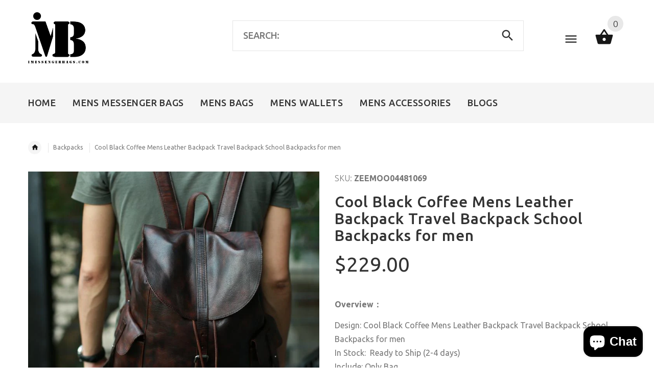

--- FILE ---
content_type: text/html; charset=utf-8
request_url: https://www.imessengerbags.com/products/cool-black-coffee-mens-leather-backpack-travel-backpack-school-backpacks-for-men
body_size: 53852
content:
<!doctype html>
<!--[if lt IE 7]><html class="no-js ie6 oldie" lang="en"><![endif]-->
<!--[if IE 7]><html class="no-js ie7 oldie" lang="en"><![endif]-->
<!--[if IE 8]><html class="no-js ie8 oldie" lang="en"><![endif]-->
<!--[if gt IE 8]><!--><html lang="en"><!--<![endif]-->
<head>
<!-- "snippets/booster-seo.liquid" was not rendered, the associated app was uninstalled -->
<script type="text/javascript" src="https://edge.personalizer.io/storefront/2.0.0/js/shopify/storefront.min.js?key=cjfxw-dp5dqm5sfc1ujy7u3q-gbdem&shop=imessengerbags.myshopify.com"></script>
<script>
window.LimeSpot = window.LimeSpot === undefined ? {} : LimeSpot;
LimeSpot.PageInfo = { Type: "Product", ReferenceIdentifier: "3525655298126"};

LimeSpot.StoreInfo = { Theme: "theme-export-www-iwalletsmen-com-yourstore-v2" };


LimeSpot.CartItems = [];
</script>





    <!-- v2.1.5 -->
  <meta charset="utf-8">
  <!--[if IE]>
<meta http-equiv="X-UA-Compatible" content="IE=edge">
<![endif]-->
  <meta name="viewport" content="width=device-width, initial-scale=1.0">
  <meta name="keywords" content="Shopify Template" />
  <meta name="author" content="etheme.com">
  <meta name="p:domain_verify" content="f64af96b1de044dbbbbb16d097bb2f7b"/>
  <meta name="google-site-verification" content="S5NLgJoGYNA6xm1QfqHDuNlid3QG9xSEA_ox7ddMdxA" />
  <!-- Social meta ================================================== -->
  

  <meta property="og:type" content="product">
  <meta property="og:title" content="Cool Black Coffee Mens Leather Backpack Travel Backpack School Backpacks for men">
  <meta property="og:url" content="https://www.imessengerbags.com/products/cool-black-coffee-mens-leather-backpack-travel-backpack-school-backpacks-for-men">
  
  <meta property="og:image" content="http://www.imessengerbags.com/cdn/shop/products/Cool_Black_Coffee_Mens_Leather_Backpack_Travel_Backpack_School_Backpacks_for_men_3_grande.jpg?v=1571718392">
  <meta property="og:image:secure_url" content="https://www.imessengerbags.com/cdn/shop/products/Cool_Black_Coffee_Mens_Leather_Backpack_Travel_Backpack_School_Backpacks_for_men_3_grande.jpg?v=1571718392">
  
  <meta property="og:image" content="http://www.imessengerbags.com/cdn/shop/products/Cool_Black_Coffee_Mens_Leather_Backpack_Travel_Backpack_School_Backpacks_for_men_1_grande.jpg?v=1571718392">
  <meta property="og:image:secure_url" content="https://www.imessengerbags.com/cdn/shop/products/Cool_Black_Coffee_Mens_Leather_Backpack_Travel_Backpack_School_Backpacks_for_men_1_grande.jpg?v=1571718392">
  
  <meta property="og:image" content="http://www.imessengerbags.com/cdn/shop/products/Cool_Black_Coffee_Mens_Leather_Backpack_Travel_Backpack_School_Backpacks_for_men_2_grande.jpg?v=1571718392">
  <meta property="og:image:secure_url" content="https://www.imessengerbags.com/cdn/shop/products/Cool_Black_Coffee_Mens_Leather_Backpack_Travel_Backpack_School_Backpacks_for_men_2_grande.jpg?v=1571718392">
  
  <meta property="og:price:amount" content="229.00">
  <meta property="og:price:currency" content="USD">



  <meta property="og:description" content="Overview： Design: Cool Black Coffee Mens Leather Backpack Travel Backpack School Backpacks for menIn Stock:  Ready to Ship (2-4 days)Include: Only BagCustom: NoColor: Coffee, BlackLeather:, CowhideMeasures: 42cm x 31cm x 18cm Weight: 0.75kgSlots: 1 zipper slot, 1 pad slot, 1 book slot, 1 wallet slots, 1 phone slotAcces">


<meta property="og:site_name" content="imessengerbags">



  <meta name="twitter:card" content="summary">




  <meta name="twitter:title" content="Cool Black Coffee Mens Leather Backpack Travel Backpack School Backpacks for men">
  <meta name="twitter:description" content="Overview：
Design: Cool Black Coffee Mens Leather Backpack Travel Backpack School Backpacks for menIn Stock:  Ready to Ship (2-4 days)Include: Only BagCustom: NoColor: Coffee, BlackLeather:, CowhideMea">
  <meta name="twitter:image" content="https://www.imessengerbags.com/cdn/shop/products/Cool_Black_Coffee_Mens_Leather_Backpack_Travel_Backpack_School_Backpacks_for_men_3_large.jpg?v=1571718392">
  <meta name="twitter:image:width" content="480">
  <meta name="twitter:image:height" content="480">


  
  
  
  
  <link rel="canonical" href="https://www.imessengerbags.com/products/cool-black-coffee-mens-leather-backpack-travel-backpack-school-backpacks-for-men" />
  
  <link rel="shortcut icon" href="//www.imessengerbags.com/cdn/shop/t/2/assets/favicon.png?v=167785727120048765831555991214" type="image/x-icon" />
  
  
  	<link href='https://fonts.googleapis.com/css?family=Ubuntu:400,300,700,500' rel='stylesheet' type='text/css'>
  
  
  <link href="//www.imessengerbags.com/cdn/shop/t/2/assets/slick.css?v=96730455721061752051555988511" rel="stylesheet" type="text/css" media="all" />
<link href="//www.imessengerbags.com/cdn/shop/t/2/assets/slick-theme.css?v=46761476101705646951555988511" rel="stylesheet" type="text/css" media="all" />
<link href="//www.imessengerbags.com/cdn/shop/t/2/assets/magnific-popup.css?v=161367216293826210151555988509" rel="stylesheet" type="text/css" media="all" />

<link href="//www.imessengerbags.com/cdn/shop/t/2/assets/settings.css?v=60780944865332802341555988511" rel="stylesheet" type="text/css" media="all" />

<link href="//www.imessengerbags.com/cdn/shop/t/2/assets/style.css?v=45046208989240142481764232408" rel="stylesheet" type="text/css" media="all" />

<link href="//www.imessengerbags.com/cdn/shop/t/2/assets/css-liquid.css?v=107320359475671244701557747190" rel="stylesheet" type="text/css" media="all" />
<link href="//www.imessengerbags.com/cdn/shop/t/2/assets/stylefont.css?v=73402669988101712791555988515" rel="stylesheet" type="text/css" media="all" />


  <script src="//www.imessengerbags.com/cdn/shop/t/2/assets/vendor.js?v=31866098508433868681555988516" type="text/javascript"></script>

  <script src="//www.imessengerbags.com/cdn/shop/t/2/assets/jquery.cookie.js?v=177500111459531585031555988507" type="text/javascript"></script>
  
  
  <script>window.performance && window.performance.mark && window.performance.mark('shopify.content_for_header.start');</script><meta id="shopify-digital-wallet" name="shopify-digital-wallet" content="/23048519758/digital_wallets/dialog">
<meta name="shopify-checkout-api-token" content="6ad79a9f30d9abd4ef179e9d0bbba5a7">
<meta id="in-context-paypal-metadata" data-shop-id="23048519758" data-venmo-supported="false" data-environment="production" data-locale="en_US" data-paypal-v4="true" data-currency="USD">
<link rel="alternate" type="application/json+oembed" href="https://www.imessengerbags.com/products/cool-black-coffee-mens-leather-backpack-travel-backpack-school-backpacks-for-men.oembed">
<script async="async" src="/checkouts/internal/preloads.js?locale=en-US"></script>
<script id="shopify-features" type="application/json">{"accessToken":"6ad79a9f30d9abd4ef179e9d0bbba5a7","betas":["rich-media-storefront-analytics"],"domain":"www.imessengerbags.com","predictiveSearch":true,"shopId":23048519758,"locale":"en"}</script>
<script>var Shopify = Shopify || {};
Shopify.shop = "imessengerbags.myshopify.com";
Shopify.locale = "en";
Shopify.currency = {"active":"USD","rate":"1.0"};
Shopify.country = "US";
Shopify.theme = {"name":"theme-export-www-iwalletsmen-com-yourstore-v2","id":72397488206,"schema_name":"Yourstore","schema_version":"2.0.0","theme_store_id":null,"role":"main"};
Shopify.theme.handle = "null";
Shopify.theme.style = {"id":null,"handle":null};
Shopify.cdnHost = "www.imessengerbags.com/cdn";
Shopify.routes = Shopify.routes || {};
Shopify.routes.root = "/";</script>
<script type="module">!function(o){(o.Shopify=o.Shopify||{}).modules=!0}(window);</script>
<script>!function(o){function n(){var o=[];function n(){o.push(Array.prototype.slice.apply(arguments))}return n.q=o,n}var t=o.Shopify=o.Shopify||{};t.loadFeatures=n(),t.autoloadFeatures=n()}(window);</script>
<script id="shop-js-analytics" type="application/json">{"pageType":"product"}</script>
<script defer="defer" async type="module" src="//www.imessengerbags.com/cdn/shopifycloud/shop-js/modules/v2/client.init-shop-cart-sync_C5BV16lS.en.esm.js"></script>
<script defer="defer" async type="module" src="//www.imessengerbags.com/cdn/shopifycloud/shop-js/modules/v2/chunk.common_CygWptCX.esm.js"></script>
<script type="module">
  await import("//www.imessengerbags.com/cdn/shopifycloud/shop-js/modules/v2/client.init-shop-cart-sync_C5BV16lS.en.esm.js");
await import("//www.imessengerbags.com/cdn/shopifycloud/shop-js/modules/v2/chunk.common_CygWptCX.esm.js");

  window.Shopify.SignInWithShop?.initShopCartSync?.({"fedCMEnabled":true,"windoidEnabled":true});

</script>
<script>(function() {
  var isLoaded = false;
  function asyncLoad() {
    if (isLoaded) return;
    isLoaded = true;
    var urls = ["https:\/\/edge.personalizer.io\/storefront\/2.0.0\/js\/shopify\/storefront.min.js?key=cjfxw-dp5dqm5sfc1ujy7u3q-gbdem\u0026shop=imessengerbags.myshopify.com"];
    for (var i = 0; i < urls.length; i++) {
      var s = document.createElement('script');
      s.type = 'text/javascript';
      s.async = true;
      s.src = urls[i];
      var x = document.getElementsByTagName('script')[0];
      x.parentNode.insertBefore(s, x);
    }
  };
  if(window.attachEvent) {
    window.attachEvent('onload', asyncLoad);
  } else {
    window.addEventListener('load', asyncLoad, false);
  }
})();</script>
<script id="__st">var __st={"a":23048519758,"offset":-28800,"reqid":"30d956d9-714a-49d4-ae14-381e09cc0f44-1768801616","pageurl":"www.imessengerbags.com\/products\/cool-black-coffee-mens-leather-backpack-travel-backpack-school-backpacks-for-men","u":"16668997f2e6","p":"product","rtyp":"product","rid":3525655298126};</script>
<script>window.ShopifyPaypalV4VisibilityTracking = true;</script>
<script id="captcha-bootstrap">!function(){'use strict';const t='contact',e='account',n='new_comment',o=[[t,t],['blogs',n],['comments',n],[t,'customer']],c=[[e,'customer_login'],[e,'guest_login'],[e,'recover_customer_password'],[e,'create_customer']],r=t=>t.map((([t,e])=>`form[action*='/${t}']:not([data-nocaptcha='true']) input[name='form_type'][value='${e}']`)).join(','),a=t=>()=>t?[...document.querySelectorAll(t)].map((t=>t.form)):[];function s(){const t=[...o],e=r(t);return a(e)}const i='password',u='form_key',d=['recaptcha-v3-token','g-recaptcha-response','h-captcha-response',i],f=()=>{try{return window.sessionStorage}catch{return}},m='__shopify_v',_=t=>t.elements[u];function p(t,e,n=!1){try{const o=window.sessionStorage,c=JSON.parse(o.getItem(e)),{data:r}=function(t){const{data:e,action:n}=t;return t[m]||n?{data:e,action:n}:{data:t,action:n}}(c);for(const[e,n]of Object.entries(r))t.elements[e]&&(t.elements[e].value=n);n&&o.removeItem(e)}catch(o){console.error('form repopulation failed',{error:o})}}const l='form_type',E='cptcha';function T(t){t.dataset[E]=!0}const w=window,h=w.document,L='Shopify',v='ce_forms',y='captcha';let A=!1;((t,e)=>{const n=(g='f06e6c50-85a8-45c8-87d0-21a2b65856fe',I='https://cdn.shopify.com/shopifycloud/storefront-forms-hcaptcha/ce_storefront_forms_captcha_hcaptcha.v1.5.2.iife.js',D={infoText:'Protected by hCaptcha',privacyText:'Privacy',termsText:'Terms'},(t,e,n)=>{const o=w[L][v],c=o.bindForm;if(c)return c(t,g,e,D).then(n);var r;o.q.push([[t,g,e,D],n]),r=I,A||(h.body.append(Object.assign(h.createElement('script'),{id:'captcha-provider',async:!0,src:r})),A=!0)});var g,I,D;w[L]=w[L]||{},w[L][v]=w[L][v]||{},w[L][v].q=[],w[L][y]=w[L][y]||{},w[L][y].protect=function(t,e){n(t,void 0,e),T(t)},Object.freeze(w[L][y]),function(t,e,n,w,h,L){const[v,y,A,g]=function(t,e,n){const i=e?o:[],u=t?c:[],d=[...i,...u],f=r(d),m=r(i),_=r(d.filter((([t,e])=>n.includes(e))));return[a(f),a(m),a(_),s()]}(w,h,L),I=t=>{const e=t.target;return e instanceof HTMLFormElement?e:e&&e.form},D=t=>v().includes(t);t.addEventListener('submit',(t=>{const e=I(t);if(!e)return;const n=D(e)&&!e.dataset.hcaptchaBound&&!e.dataset.recaptchaBound,o=_(e),c=g().includes(e)&&(!o||!o.value);(n||c)&&t.preventDefault(),c&&!n&&(function(t){try{if(!f())return;!function(t){const e=f();if(!e)return;const n=_(t);if(!n)return;const o=n.value;o&&e.removeItem(o)}(t);const e=Array.from(Array(32),(()=>Math.random().toString(36)[2])).join('');!function(t,e){_(t)||t.append(Object.assign(document.createElement('input'),{type:'hidden',name:u})),t.elements[u].value=e}(t,e),function(t,e){const n=f();if(!n)return;const o=[...t.querySelectorAll(`input[type='${i}']`)].map((({name:t})=>t)),c=[...d,...o],r={};for(const[a,s]of new FormData(t).entries())c.includes(a)||(r[a]=s);n.setItem(e,JSON.stringify({[m]:1,action:t.action,data:r}))}(t,e)}catch(e){console.error('failed to persist form',e)}}(e),e.submit())}));const S=(t,e)=>{t&&!t.dataset[E]&&(n(t,e.some((e=>e===t))),T(t))};for(const o of['focusin','change'])t.addEventListener(o,(t=>{const e=I(t);D(e)&&S(e,y())}));const B=e.get('form_key'),M=e.get(l),P=B&&M;t.addEventListener('DOMContentLoaded',(()=>{const t=y();if(P)for(const e of t)e.elements[l].value===M&&p(e,B);[...new Set([...A(),...v().filter((t=>'true'===t.dataset.shopifyCaptcha))])].forEach((e=>S(e,t)))}))}(h,new URLSearchParams(w.location.search),n,t,e,['guest_login'])})(!0,!0)}();</script>
<script integrity="sha256-4kQ18oKyAcykRKYeNunJcIwy7WH5gtpwJnB7kiuLZ1E=" data-source-attribution="shopify.loadfeatures" defer="defer" src="//www.imessengerbags.com/cdn/shopifycloud/storefront/assets/storefront/load_feature-a0a9edcb.js" crossorigin="anonymous"></script>
<script data-source-attribution="shopify.dynamic_checkout.dynamic.init">var Shopify=Shopify||{};Shopify.PaymentButton=Shopify.PaymentButton||{isStorefrontPortableWallets:!0,init:function(){window.Shopify.PaymentButton.init=function(){};var t=document.createElement("script");t.src="https://www.imessengerbags.com/cdn/shopifycloud/portable-wallets/latest/portable-wallets.en.js",t.type="module",document.head.appendChild(t)}};
</script>
<script data-source-attribution="shopify.dynamic_checkout.buyer_consent">
  function portableWalletsHideBuyerConsent(e){var t=document.getElementById("shopify-buyer-consent"),n=document.getElementById("shopify-subscription-policy-button");t&&n&&(t.classList.add("hidden"),t.setAttribute("aria-hidden","true"),n.removeEventListener("click",e))}function portableWalletsShowBuyerConsent(e){var t=document.getElementById("shopify-buyer-consent"),n=document.getElementById("shopify-subscription-policy-button");t&&n&&(t.classList.remove("hidden"),t.removeAttribute("aria-hidden"),n.addEventListener("click",e))}window.Shopify?.PaymentButton&&(window.Shopify.PaymentButton.hideBuyerConsent=portableWalletsHideBuyerConsent,window.Shopify.PaymentButton.showBuyerConsent=portableWalletsShowBuyerConsent);
</script>
<script data-source-attribution="shopify.dynamic_checkout.cart.bootstrap">document.addEventListener("DOMContentLoaded",(function(){function t(){return document.querySelector("shopify-accelerated-checkout-cart, shopify-accelerated-checkout")}if(t())Shopify.PaymentButton.init();else{new MutationObserver((function(e,n){t()&&(Shopify.PaymentButton.init(),n.disconnect())})).observe(document.body,{childList:!0,subtree:!0})}}));
</script>
<script id='scb4127' type='text/javascript' async='' src='https://www.imessengerbags.com/cdn/shopifycloud/privacy-banner/storefront-banner.js'></script><link id="shopify-accelerated-checkout-styles" rel="stylesheet" media="screen" href="https://www.imessengerbags.com/cdn/shopifycloud/portable-wallets/latest/accelerated-checkout-backwards-compat.css" crossorigin="anonymous">
<style id="shopify-accelerated-checkout-cart">
        #shopify-buyer-consent {
  margin-top: 1em;
  display: inline-block;
  width: 100%;
}

#shopify-buyer-consent.hidden {
  display: none;
}

#shopify-subscription-policy-button {
  background: none;
  border: none;
  padding: 0;
  text-decoration: underline;
  font-size: inherit;
  cursor: pointer;
}

#shopify-subscription-policy-button::before {
  box-shadow: none;
}

      </style>

<script>window.performance && window.performance.mark && window.performance.mark('shopify.content_for_header.end');</script>

  <script src="//www.imessengerbags.com/cdn/shopifycloud/storefront/assets/themes_support/option_selection-b017cd28.js" type="text/javascript"></script>
  <script src="//www.imessengerbags.com/cdn/shopifycloud/storefront/assets/themes_support/api.jquery-7ab1a3a4.js" type="text/javascript"></script>
  <script src="//www.imessengerbags.com/cdn/shop/t/2/assets/cart.api.js?v=160752292597120866881555988502" type="text/javascript"></script>

  
  
  <style>
    /*Footer*/
    
    
    
    body.index .layout-4 .container:first-child,
    body.index .layout-0 .container:first-child {
      border-top: 1px solid #e5e5e5;
      padding-top: 60px;
    }
    footer .subscribe-box input {
      border: 1px solid #e5e5e5;
    }
    
    
    #fitImageInTheme .product__inside__image {
      overflow: hidden;
    }
    #fitImageInTheme .product__inside__image > a:first-child {
      display: flex;
      height: 200px;
      align-items: center;
    }
    #fitImageInTheme .product__inside__image > a:first-child img {
      width: 100%;
    }
    
    
    .breadcrumbs,
    #pageContent {
      visibility:hidden;
      -webkit-transition: opacity .4s ease-out;
      -moz-transition: opacity .4s ease-out;
      -o-transition: opacity .4s ease-out;
      transition: opacity .4s ease-out;
      opacity: 0; 
    }
    .breadcrumbs.show,
    #pageContent.show {
      opacity: 1;
      visibility: visible;
    }
    
    
  </style>
  <meta name="p:domain_verify" content="f64af96b1de044dbbbbb16d097bb2f7b"/>


<!-- Global site tag (gtag.js) - AdWords: 784929215 -->
<script async src="https://www.googletagmanager.com/gtag/js?id=AW-784929215"></script>
<script>
  window.dataLayer = window.dataLayer || [];
  function gtag(){dataLayer.push(arguments);}
  gtag('js', new Date());

  gtag('config', 'AW-784929215');
</script>
  
  <script>
  gtag('event', 'page_view', {
    'send_to': 'AW-784929215',
    'ecomm_pagetype': 'replace with value',
    'ecomm_prodid': 'replace with value',
    'ecomm_totalvalue': 'replace with value',
    'user_id': 'replace with value'
  });
</script>













<!-- BeginConsistentCartAddon --><script>Shopify.customer_logged_in = false ;Shopify.customer_email = "" ;Shopify.log_uuids = true;</script><!-- EndConsistentCartAddon -->
<!-- BEGIN app block: shopify://apps/seowill-seoant-ai-seo/blocks/seoant-core/8e57283b-dcb0-4f7b-a947-fb5c57a0d59d -->
<!--SEOAnt Core By SEOAnt Teams, v0.1.6 START -->







    <!-- BEGIN app snippet: Product-JSON-LD --><!-- END app snippet -->


<!-- SON-LD generated By SEOAnt END -->



<!-- Start : SEOAnt BrokenLink Redirect --><script type="text/javascript">
    !function(t){var e={};function r(n){if(e[n])return e[n].exports;var o=e[n]={i:n,l:!1,exports:{}};return t[n].call(o.exports,o,o.exports,r),o.l=!0,o.exports}r.m=t,r.c=e,r.d=function(t,e,n){r.o(t,e)||Object.defineProperty(t,e,{enumerable:!0,get:n})},r.r=function(t){"undefined"!==typeof Symbol&&Symbol.toStringTag&&Object.defineProperty(t,Symbol.toStringTag,{value:"Module"}),Object.defineProperty(t,"__esModule",{value:!0})},r.t=function(t,e){if(1&e&&(t=r(t)),8&e)return t;if(4&e&&"object"===typeof t&&t&&t.__esModule)return t;var n=Object.create(null);if(r.r(n),Object.defineProperty(n,"default",{enumerable:!0,value:t}),2&e&&"string"!=typeof t)for(var o in t)r.d(n,o,function(e){return t[e]}.bind(null,o));return n},r.n=function(t){var e=t&&t.__esModule?function(){return t.default}:function(){return t};return r.d(e,"a",e),e},r.o=function(t,e){return Object.prototype.hasOwnProperty.call(t,e)},r.p="",r(r.s=11)}([function(t,e,r){"use strict";var n=r(2),o=Object.prototype.toString;function i(t){return"[object Array]"===o.call(t)}function a(t){return"undefined"===typeof t}function u(t){return null!==t&&"object"===typeof t}function s(t){return"[object Function]"===o.call(t)}function c(t,e){if(null!==t&&"undefined"!==typeof t)if("object"!==typeof t&&(t=[t]),i(t))for(var r=0,n=t.length;r<n;r++)e.call(null,t[r],r,t);else for(var o in t)Object.prototype.hasOwnProperty.call(t,o)&&e.call(null,t[o],o,t)}t.exports={isArray:i,isArrayBuffer:function(t){return"[object ArrayBuffer]"===o.call(t)},isBuffer:function(t){return null!==t&&!a(t)&&null!==t.constructor&&!a(t.constructor)&&"function"===typeof t.constructor.isBuffer&&t.constructor.isBuffer(t)},isFormData:function(t){return"undefined"!==typeof FormData&&t instanceof FormData},isArrayBufferView:function(t){return"undefined"!==typeof ArrayBuffer&&ArrayBuffer.isView?ArrayBuffer.isView(t):t&&t.buffer&&t.buffer instanceof ArrayBuffer},isString:function(t){return"string"===typeof t},isNumber:function(t){return"number"===typeof t},isObject:u,isUndefined:a,isDate:function(t){return"[object Date]"===o.call(t)},isFile:function(t){return"[object File]"===o.call(t)},isBlob:function(t){return"[object Blob]"===o.call(t)},isFunction:s,isStream:function(t){return u(t)&&s(t.pipe)},isURLSearchParams:function(t){return"undefined"!==typeof URLSearchParams&&t instanceof URLSearchParams},isStandardBrowserEnv:function(){return("undefined"===typeof navigator||"ReactNative"!==navigator.product&&"NativeScript"!==navigator.product&&"NS"!==navigator.product)&&("undefined"!==typeof window&&"undefined"!==typeof document)},forEach:c,merge:function t(){var e={};function r(r,n){"object"===typeof e[n]&&"object"===typeof r?e[n]=t(e[n],r):e[n]=r}for(var n=0,o=arguments.length;n<o;n++)c(arguments[n],r);return e},deepMerge:function t(){var e={};function r(r,n){"object"===typeof e[n]&&"object"===typeof r?e[n]=t(e[n],r):e[n]="object"===typeof r?t({},r):r}for(var n=0,o=arguments.length;n<o;n++)c(arguments[n],r);return e},extend:function(t,e,r){return c(e,(function(e,o){t[o]=r&&"function"===typeof e?n(e,r):e})),t},trim:function(t){return t.replace(/^\s*/,"").replace(/\s*$/,"")}}},function(t,e,r){t.exports=r(12)},function(t,e,r){"use strict";t.exports=function(t,e){return function(){for(var r=new Array(arguments.length),n=0;n<r.length;n++)r[n]=arguments[n];return t.apply(e,r)}}},function(t,e,r){"use strict";var n=r(0);function o(t){return encodeURIComponent(t).replace(/%40/gi,"@").replace(/%3A/gi,":").replace(/%24/g,"$").replace(/%2C/gi,",").replace(/%20/g,"+").replace(/%5B/gi,"[").replace(/%5D/gi,"]")}t.exports=function(t,e,r){if(!e)return t;var i;if(r)i=r(e);else if(n.isURLSearchParams(e))i=e.toString();else{var a=[];n.forEach(e,(function(t,e){null!==t&&"undefined"!==typeof t&&(n.isArray(t)?e+="[]":t=[t],n.forEach(t,(function(t){n.isDate(t)?t=t.toISOString():n.isObject(t)&&(t=JSON.stringify(t)),a.push(o(e)+"="+o(t))})))})),i=a.join("&")}if(i){var u=t.indexOf("#");-1!==u&&(t=t.slice(0,u)),t+=(-1===t.indexOf("?")?"?":"&")+i}return t}},function(t,e,r){"use strict";t.exports=function(t){return!(!t||!t.__CANCEL__)}},function(t,e,r){"use strict";(function(e){var n=r(0),o=r(19),i={"Content-Type":"application/x-www-form-urlencoded"};function a(t,e){!n.isUndefined(t)&&n.isUndefined(t["Content-Type"])&&(t["Content-Type"]=e)}var u={adapter:function(){var t;return("undefined"!==typeof XMLHttpRequest||"undefined"!==typeof e&&"[object process]"===Object.prototype.toString.call(e))&&(t=r(6)),t}(),transformRequest:[function(t,e){return o(e,"Accept"),o(e,"Content-Type"),n.isFormData(t)||n.isArrayBuffer(t)||n.isBuffer(t)||n.isStream(t)||n.isFile(t)||n.isBlob(t)?t:n.isArrayBufferView(t)?t.buffer:n.isURLSearchParams(t)?(a(e,"application/x-www-form-urlencoded;charset=utf-8"),t.toString()):n.isObject(t)?(a(e,"application/json;charset=utf-8"),JSON.stringify(t)):t}],transformResponse:[function(t){if("string"===typeof t)try{t=JSON.parse(t)}catch(e){}return t}],timeout:0,xsrfCookieName:"XSRF-TOKEN",xsrfHeaderName:"X-XSRF-TOKEN",maxContentLength:-1,validateStatus:function(t){return t>=200&&t<300},headers:{common:{Accept:"application/json, text/plain, */*"}}};n.forEach(["delete","get","head"],(function(t){u.headers[t]={}})),n.forEach(["post","put","patch"],(function(t){u.headers[t]=n.merge(i)})),t.exports=u}).call(this,r(18))},function(t,e,r){"use strict";var n=r(0),o=r(20),i=r(3),a=r(22),u=r(25),s=r(26),c=r(7);t.exports=function(t){return new Promise((function(e,f){var l=t.data,p=t.headers;n.isFormData(l)&&delete p["Content-Type"];var h=new XMLHttpRequest;if(t.auth){var d=t.auth.username||"",m=t.auth.password||"";p.Authorization="Basic "+btoa(d+":"+m)}var y=a(t.baseURL,t.url);if(h.open(t.method.toUpperCase(),i(y,t.params,t.paramsSerializer),!0),h.timeout=t.timeout,h.onreadystatechange=function(){if(h&&4===h.readyState&&(0!==h.status||h.responseURL&&0===h.responseURL.indexOf("file:"))){var r="getAllResponseHeaders"in h?u(h.getAllResponseHeaders()):null,n={data:t.responseType&&"text"!==t.responseType?h.response:h.responseText,status:h.status,statusText:h.statusText,headers:r,config:t,request:h};o(e,f,n),h=null}},h.onabort=function(){h&&(f(c("Request aborted",t,"ECONNABORTED",h)),h=null)},h.onerror=function(){f(c("Network Error",t,null,h)),h=null},h.ontimeout=function(){var e="timeout of "+t.timeout+"ms exceeded";t.timeoutErrorMessage&&(e=t.timeoutErrorMessage),f(c(e,t,"ECONNABORTED",h)),h=null},n.isStandardBrowserEnv()){var v=r(27),g=(t.withCredentials||s(y))&&t.xsrfCookieName?v.read(t.xsrfCookieName):void 0;g&&(p[t.xsrfHeaderName]=g)}if("setRequestHeader"in h&&n.forEach(p,(function(t,e){"undefined"===typeof l&&"content-type"===e.toLowerCase()?delete p[e]:h.setRequestHeader(e,t)})),n.isUndefined(t.withCredentials)||(h.withCredentials=!!t.withCredentials),t.responseType)try{h.responseType=t.responseType}catch(w){if("json"!==t.responseType)throw w}"function"===typeof t.onDownloadProgress&&h.addEventListener("progress",t.onDownloadProgress),"function"===typeof t.onUploadProgress&&h.upload&&h.upload.addEventListener("progress",t.onUploadProgress),t.cancelToken&&t.cancelToken.promise.then((function(t){h&&(h.abort(),f(t),h=null)})),void 0===l&&(l=null),h.send(l)}))}},function(t,e,r){"use strict";var n=r(21);t.exports=function(t,e,r,o,i){var a=new Error(t);return n(a,e,r,o,i)}},function(t,e,r){"use strict";var n=r(0);t.exports=function(t,e){e=e||{};var r={},o=["url","method","params","data"],i=["headers","auth","proxy"],a=["baseURL","url","transformRequest","transformResponse","paramsSerializer","timeout","withCredentials","adapter","responseType","xsrfCookieName","xsrfHeaderName","onUploadProgress","onDownloadProgress","maxContentLength","validateStatus","maxRedirects","httpAgent","httpsAgent","cancelToken","socketPath"];n.forEach(o,(function(t){"undefined"!==typeof e[t]&&(r[t]=e[t])})),n.forEach(i,(function(o){n.isObject(e[o])?r[o]=n.deepMerge(t[o],e[o]):"undefined"!==typeof e[o]?r[o]=e[o]:n.isObject(t[o])?r[o]=n.deepMerge(t[o]):"undefined"!==typeof t[o]&&(r[o]=t[o])})),n.forEach(a,(function(n){"undefined"!==typeof e[n]?r[n]=e[n]:"undefined"!==typeof t[n]&&(r[n]=t[n])}));var u=o.concat(i).concat(a),s=Object.keys(e).filter((function(t){return-1===u.indexOf(t)}));return n.forEach(s,(function(n){"undefined"!==typeof e[n]?r[n]=e[n]:"undefined"!==typeof t[n]&&(r[n]=t[n])})),r}},function(t,e,r){"use strict";function n(t){this.message=t}n.prototype.toString=function(){return"Cancel"+(this.message?": "+this.message:"")},n.prototype.__CANCEL__=!0,t.exports=n},function(t,e,r){t.exports=r(13)},function(t,e,r){t.exports=r(30)},function(t,e,r){var n=function(t){"use strict";var e=Object.prototype,r=e.hasOwnProperty,n="function"===typeof Symbol?Symbol:{},o=n.iterator||"@@iterator",i=n.asyncIterator||"@@asyncIterator",a=n.toStringTag||"@@toStringTag";function u(t,e,r){return Object.defineProperty(t,e,{value:r,enumerable:!0,configurable:!0,writable:!0}),t[e]}try{u({},"")}catch(S){u=function(t,e,r){return t[e]=r}}function s(t,e,r,n){var o=e&&e.prototype instanceof l?e:l,i=Object.create(o.prototype),a=new L(n||[]);return i._invoke=function(t,e,r){var n="suspendedStart";return function(o,i){if("executing"===n)throw new Error("Generator is already running");if("completed"===n){if("throw"===o)throw i;return j()}for(r.method=o,r.arg=i;;){var a=r.delegate;if(a){var u=x(a,r);if(u){if(u===f)continue;return u}}if("next"===r.method)r.sent=r._sent=r.arg;else if("throw"===r.method){if("suspendedStart"===n)throw n="completed",r.arg;r.dispatchException(r.arg)}else"return"===r.method&&r.abrupt("return",r.arg);n="executing";var s=c(t,e,r);if("normal"===s.type){if(n=r.done?"completed":"suspendedYield",s.arg===f)continue;return{value:s.arg,done:r.done}}"throw"===s.type&&(n="completed",r.method="throw",r.arg=s.arg)}}}(t,r,a),i}function c(t,e,r){try{return{type:"normal",arg:t.call(e,r)}}catch(S){return{type:"throw",arg:S}}}t.wrap=s;var f={};function l(){}function p(){}function h(){}var d={};d[o]=function(){return this};var m=Object.getPrototypeOf,y=m&&m(m(T([])));y&&y!==e&&r.call(y,o)&&(d=y);var v=h.prototype=l.prototype=Object.create(d);function g(t){["next","throw","return"].forEach((function(e){u(t,e,(function(t){return this._invoke(e,t)}))}))}function w(t,e){var n;this._invoke=function(o,i){function a(){return new e((function(n,a){!function n(o,i,a,u){var s=c(t[o],t,i);if("throw"!==s.type){var f=s.arg,l=f.value;return l&&"object"===typeof l&&r.call(l,"__await")?e.resolve(l.__await).then((function(t){n("next",t,a,u)}),(function(t){n("throw",t,a,u)})):e.resolve(l).then((function(t){f.value=t,a(f)}),(function(t){return n("throw",t,a,u)}))}u(s.arg)}(o,i,n,a)}))}return n=n?n.then(a,a):a()}}function x(t,e){var r=t.iterator[e.method];if(void 0===r){if(e.delegate=null,"throw"===e.method){if(t.iterator.return&&(e.method="return",e.arg=void 0,x(t,e),"throw"===e.method))return f;e.method="throw",e.arg=new TypeError("The iterator does not provide a 'throw' method")}return f}var n=c(r,t.iterator,e.arg);if("throw"===n.type)return e.method="throw",e.arg=n.arg,e.delegate=null,f;var o=n.arg;return o?o.done?(e[t.resultName]=o.value,e.next=t.nextLoc,"return"!==e.method&&(e.method="next",e.arg=void 0),e.delegate=null,f):o:(e.method="throw",e.arg=new TypeError("iterator result is not an object"),e.delegate=null,f)}function b(t){var e={tryLoc:t[0]};1 in t&&(e.catchLoc=t[1]),2 in t&&(e.finallyLoc=t[2],e.afterLoc=t[3]),this.tryEntries.push(e)}function E(t){var e=t.completion||{};e.type="normal",delete e.arg,t.completion=e}function L(t){this.tryEntries=[{tryLoc:"root"}],t.forEach(b,this),this.reset(!0)}function T(t){if(t){var e=t[o];if(e)return e.call(t);if("function"===typeof t.next)return t;if(!isNaN(t.length)){var n=-1,i=function e(){for(;++n<t.length;)if(r.call(t,n))return e.value=t[n],e.done=!1,e;return e.value=void 0,e.done=!0,e};return i.next=i}}return{next:j}}function j(){return{value:void 0,done:!0}}return p.prototype=v.constructor=h,h.constructor=p,p.displayName=u(h,a,"GeneratorFunction"),t.isGeneratorFunction=function(t){var e="function"===typeof t&&t.constructor;return!!e&&(e===p||"GeneratorFunction"===(e.displayName||e.name))},t.mark=function(t){return Object.setPrototypeOf?Object.setPrototypeOf(t,h):(t.__proto__=h,u(t,a,"GeneratorFunction")),t.prototype=Object.create(v),t},t.awrap=function(t){return{__await:t}},g(w.prototype),w.prototype[i]=function(){return this},t.AsyncIterator=w,t.async=function(e,r,n,o,i){void 0===i&&(i=Promise);var a=new w(s(e,r,n,o),i);return t.isGeneratorFunction(r)?a:a.next().then((function(t){return t.done?t.value:a.next()}))},g(v),u(v,a,"Generator"),v[o]=function(){return this},v.toString=function(){return"[object Generator]"},t.keys=function(t){var e=[];for(var r in t)e.push(r);return e.reverse(),function r(){for(;e.length;){var n=e.pop();if(n in t)return r.value=n,r.done=!1,r}return r.done=!0,r}},t.values=T,L.prototype={constructor:L,reset:function(t){if(this.prev=0,this.next=0,this.sent=this._sent=void 0,this.done=!1,this.delegate=null,this.method="next",this.arg=void 0,this.tryEntries.forEach(E),!t)for(var e in this)"t"===e.charAt(0)&&r.call(this,e)&&!isNaN(+e.slice(1))&&(this[e]=void 0)},stop:function(){this.done=!0;var t=this.tryEntries[0].completion;if("throw"===t.type)throw t.arg;return this.rval},dispatchException:function(t){if(this.done)throw t;var e=this;function n(r,n){return a.type="throw",a.arg=t,e.next=r,n&&(e.method="next",e.arg=void 0),!!n}for(var o=this.tryEntries.length-1;o>=0;--o){var i=this.tryEntries[o],a=i.completion;if("root"===i.tryLoc)return n("end");if(i.tryLoc<=this.prev){var u=r.call(i,"catchLoc"),s=r.call(i,"finallyLoc");if(u&&s){if(this.prev<i.catchLoc)return n(i.catchLoc,!0);if(this.prev<i.finallyLoc)return n(i.finallyLoc)}else if(u){if(this.prev<i.catchLoc)return n(i.catchLoc,!0)}else{if(!s)throw new Error("try statement without catch or finally");if(this.prev<i.finallyLoc)return n(i.finallyLoc)}}}},abrupt:function(t,e){for(var n=this.tryEntries.length-1;n>=0;--n){var o=this.tryEntries[n];if(o.tryLoc<=this.prev&&r.call(o,"finallyLoc")&&this.prev<o.finallyLoc){var i=o;break}}i&&("break"===t||"continue"===t)&&i.tryLoc<=e&&e<=i.finallyLoc&&(i=null);var a=i?i.completion:{};return a.type=t,a.arg=e,i?(this.method="next",this.next=i.finallyLoc,f):this.complete(a)},complete:function(t,e){if("throw"===t.type)throw t.arg;return"break"===t.type||"continue"===t.type?this.next=t.arg:"return"===t.type?(this.rval=this.arg=t.arg,this.method="return",this.next="end"):"normal"===t.type&&e&&(this.next=e),f},finish:function(t){for(var e=this.tryEntries.length-1;e>=0;--e){var r=this.tryEntries[e];if(r.finallyLoc===t)return this.complete(r.completion,r.afterLoc),E(r),f}},catch:function(t){for(var e=this.tryEntries.length-1;e>=0;--e){var r=this.tryEntries[e];if(r.tryLoc===t){var n=r.completion;if("throw"===n.type){var o=n.arg;E(r)}return o}}throw new Error("illegal catch attempt")},delegateYield:function(t,e,r){return this.delegate={iterator:T(t),resultName:e,nextLoc:r},"next"===this.method&&(this.arg=void 0),f}},t}(t.exports);try{regeneratorRuntime=n}catch(o){Function("r","regeneratorRuntime = r")(n)}},function(t,e,r){"use strict";var n=r(0),o=r(2),i=r(14),a=r(8);function u(t){var e=new i(t),r=o(i.prototype.request,e);return n.extend(r,i.prototype,e),n.extend(r,e),r}var s=u(r(5));s.Axios=i,s.create=function(t){return u(a(s.defaults,t))},s.Cancel=r(9),s.CancelToken=r(28),s.isCancel=r(4),s.all=function(t){return Promise.all(t)},s.spread=r(29),t.exports=s,t.exports.default=s},function(t,e,r){"use strict";var n=r(0),o=r(3),i=r(15),a=r(16),u=r(8);function s(t){this.defaults=t,this.interceptors={request:new i,response:new i}}s.prototype.request=function(t){"string"===typeof t?(t=arguments[1]||{}).url=arguments[0]:t=t||{},(t=u(this.defaults,t)).method?t.method=t.method.toLowerCase():this.defaults.method?t.method=this.defaults.method.toLowerCase():t.method="get";var e=[a,void 0],r=Promise.resolve(t);for(this.interceptors.request.forEach((function(t){e.unshift(t.fulfilled,t.rejected)})),this.interceptors.response.forEach((function(t){e.push(t.fulfilled,t.rejected)}));e.length;)r=r.then(e.shift(),e.shift());return r},s.prototype.getUri=function(t){return t=u(this.defaults,t),o(t.url,t.params,t.paramsSerializer).replace(/^\?/,"")},n.forEach(["delete","get","head","options"],(function(t){s.prototype[t]=function(e,r){return this.request(n.merge(r||{},{method:t,url:e}))}})),n.forEach(["post","put","patch"],(function(t){s.prototype[t]=function(e,r,o){return this.request(n.merge(o||{},{method:t,url:e,data:r}))}})),t.exports=s},function(t,e,r){"use strict";var n=r(0);function o(){this.handlers=[]}o.prototype.use=function(t,e){return this.handlers.push({fulfilled:t,rejected:e}),this.handlers.length-1},o.prototype.eject=function(t){this.handlers[t]&&(this.handlers[t]=null)},o.prototype.forEach=function(t){n.forEach(this.handlers,(function(e){null!==e&&t(e)}))},t.exports=o},function(t,e,r){"use strict";var n=r(0),o=r(17),i=r(4),a=r(5);function u(t){t.cancelToken&&t.cancelToken.throwIfRequested()}t.exports=function(t){return u(t),t.headers=t.headers||{},t.data=o(t.data,t.headers,t.transformRequest),t.headers=n.merge(t.headers.common||{},t.headers[t.method]||{},t.headers),n.forEach(["delete","get","head","post","put","patch","common"],(function(e){delete t.headers[e]})),(t.adapter||a.adapter)(t).then((function(e){return u(t),e.data=o(e.data,e.headers,t.transformResponse),e}),(function(e){return i(e)||(u(t),e&&e.response&&(e.response.data=o(e.response.data,e.response.headers,t.transformResponse))),Promise.reject(e)}))}},function(t,e,r){"use strict";var n=r(0);t.exports=function(t,e,r){return n.forEach(r,(function(r){t=r(t,e)})),t}},function(t,e){var r,n,o=t.exports={};function i(){throw new Error("setTimeout has not been defined")}function a(){throw new Error("clearTimeout has not been defined")}function u(t){if(r===setTimeout)return setTimeout(t,0);if((r===i||!r)&&setTimeout)return r=setTimeout,setTimeout(t,0);try{return r(t,0)}catch(e){try{return r.call(null,t,0)}catch(e){return r.call(this,t,0)}}}!function(){try{r="function"===typeof setTimeout?setTimeout:i}catch(t){r=i}try{n="function"===typeof clearTimeout?clearTimeout:a}catch(t){n=a}}();var s,c=[],f=!1,l=-1;function p(){f&&s&&(f=!1,s.length?c=s.concat(c):l=-1,c.length&&h())}function h(){if(!f){var t=u(p);f=!0;for(var e=c.length;e;){for(s=c,c=[];++l<e;)s&&s[l].run();l=-1,e=c.length}s=null,f=!1,function(t){if(n===clearTimeout)return clearTimeout(t);if((n===a||!n)&&clearTimeout)return n=clearTimeout,clearTimeout(t);try{n(t)}catch(e){try{return n.call(null,t)}catch(e){return n.call(this,t)}}}(t)}}function d(t,e){this.fun=t,this.array=e}function m(){}o.nextTick=function(t){var e=new Array(arguments.length-1);if(arguments.length>1)for(var r=1;r<arguments.length;r++)e[r-1]=arguments[r];c.push(new d(t,e)),1!==c.length||f||u(h)},d.prototype.run=function(){this.fun.apply(null,this.array)},o.title="browser",o.browser=!0,o.env={},o.argv=[],o.version="",o.versions={},o.on=m,o.addListener=m,o.once=m,o.off=m,o.removeListener=m,o.removeAllListeners=m,o.emit=m,o.prependListener=m,o.prependOnceListener=m,o.listeners=function(t){return[]},o.binding=function(t){throw new Error("process.binding is not supported")},o.cwd=function(){return"/"},o.chdir=function(t){throw new Error("process.chdir is not supported")},o.umask=function(){return 0}},function(t,e,r){"use strict";var n=r(0);t.exports=function(t,e){n.forEach(t,(function(r,n){n!==e&&n.toUpperCase()===e.toUpperCase()&&(t[e]=r,delete t[n])}))}},function(t,e,r){"use strict";var n=r(7);t.exports=function(t,e,r){var o=r.config.validateStatus;!o||o(r.status)?t(r):e(n("Request failed with status code "+r.status,r.config,null,r.request,r))}},function(t,e,r){"use strict";t.exports=function(t,e,r,n,o){return t.config=e,r&&(t.code=r),t.request=n,t.response=o,t.isAxiosError=!0,t.toJSON=function(){return{message:this.message,name:this.name,description:this.description,number:this.number,fileName:this.fileName,lineNumber:this.lineNumber,columnNumber:this.columnNumber,stack:this.stack,config:this.config,code:this.code}},t}},function(t,e,r){"use strict";var n=r(23),o=r(24);t.exports=function(t,e){return t&&!n(e)?o(t,e):e}},function(t,e,r){"use strict";t.exports=function(t){return/^([a-z][a-z\d\+\-\.]*:)?\/\//i.test(t)}},function(t,e,r){"use strict";t.exports=function(t,e){return e?t.replace(/\/+$/,"")+"/"+e.replace(/^\/+/,""):t}},function(t,e,r){"use strict";var n=r(0),o=["age","authorization","content-length","content-type","etag","expires","from","host","if-modified-since","if-unmodified-since","last-modified","location","max-forwards","proxy-authorization","referer","retry-after","user-agent"];t.exports=function(t){var e,r,i,a={};return t?(n.forEach(t.split("\n"),(function(t){if(i=t.indexOf(":"),e=n.trim(t.substr(0,i)).toLowerCase(),r=n.trim(t.substr(i+1)),e){if(a[e]&&o.indexOf(e)>=0)return;a[e]="set-cookie"===e?(a[e]?a[e]:[]).concat([r]):a[e]?a[e]+", "+r:r}})),a):a}},function(t,e,r){"use strict";var n=r(0);t.exports=n.isStandardBrowserEnv()?function(){var t,e=/(msie|trident)/i.test(navigator.userAgent),r=document.createElement("a");function o(t){var n=t;return e&&(r.setAttribute("href",n),n=r.href),r.setAttribute("href",n),{href:r.href,protocol:r.protocol?r.protocol.replace(/:$/,""):"",host:r.host,search:r.search?r.search.replace(/^\?/,""):"",hash:r.hash?r.hash.replace(/^#/,""):"",hostname:r.hostname,port:r.port,pathname:"/"===r.pathname.charAt(0)?r.pathname:"/"+r.pathname}}return t=o(window.location.href),function(e){var r=n.isString(e)?o(e):e;return r.protocol===t.protocol&&r.host===t.host}}():function(){return!0}},function(t,e,r){"use strict";var n=r(0);t.exports=n.isStandardBrowserEnv()?{write:function(t,e,r,o,i,a){var u=[];u.push(t+"="+encodeURIComponent(e)),n.isNumber(r)&&u.push("expires="+new Date(r).toGMTString()),n.isString(o)&&u.push("path="+o),n.isString(i)&&u.push("domain="+i),!0===a&&u.push("secure"),document.cookie=u.join("; ")},read:function(t){var e=document.cookie.match(new RegExp("(^|;\\s*)("+t+")=([^;]*)"));return e?decodeURIComponent(e[3]):null},remove:function(t){this.write(t,"",Date.now()-864e5)}}:{write:function(){},read:function(){return null},remove:function(){}}},function(t,e,r){"use strict";var n=r(9);function o(t){if("function"!==typeof t)throw new TypeError("executor must be a function.");var e;this.promise=new Promise((function(t){e=t}));var r=this;t((function(t){r.reason||(r.reason=new n(t),e(r.reason))}))}o.prototype.throwIfRequested=function(){if(this.reason)throw this.reason},o.source=function(){var t;return{token:new o((function(e){t=e})),cancel:t}},t.exports=o},function(t,e,r){"use strict";t.exports=function(t){return function(e){return t.apply(null,e)}}},function(t,e,r){"use strict";r.r(e);var n=r(1),o=r.n(n);function i(t,e,r,n,o,i,a){try{var u=t[i](a),s=u.value}catch(c){return void r(c)}u.done?e(s):Promise.resolve(s).then(n,o)}function a(t){return function(){var e=this,r=arguments;return new Promise((function(n,o){var a=t.apply(e,r);function u(t){i(a,n,o,u,s,"next",t)}function s(t){i(a,n,o,u,s,"throw",t)}u(void 0)}))}}var u=r(10),s=r.n(u);var c=function(t){return function(t){var e=arguments.length>1&&void 0!==arguments[1]?arguments[1]:{},r=arguments.length>2&&void 0!==arguments[2]?arguments[2]:"GET";return r=r.toUpperCase(),new Promise((function(n){var o;"GET"===r&&(o=s.a.get(t,{params:e})),o.then((function(t){n(t.data)}))}))}("https://api-app.seoant.com/api/v1/receive_id",t,"GET")};function f(){return(f=a(o.a.mark((function t(e,r,n){var i;return o.a.wrap((function(t){for(;;)switch(t.prev=t.next){case 0:return i={shop:e,code:r,seogid:n},t.next=3,c(i);case 3:t.sent;case 4:case"end":return t.stop()}}),t)})))).apply(this,arguments)}var l=window.location.href;if(-1!=l.indexOf("seogid")){var p=l.split("seogid");if(void 0!=p[1]){var h=window.location.pathname+window.location.search;window.history.pushState({},0,h),function(t,e,r){f.apply(this,arguments)}("imessengerbags.myshopify.com","",p[1])}}}]);
</script><!-- END : SEOAnt BrokenLink Redirect -->

<!-- Added By SEOAnt AMP. v0.0.1, START --><!-- Added By SEOAnt AMP END -->

<!-- Instant Page START --><!-- Instant Page END -->


<!-- Google search console START v1.0 --><!-- Google search console END v1.0 -->

<!-- Lazy Loading START --><!-- Lazy Loading END -->



<!-- Video Lazy START --><!-- Video Lazy END -->

<!--  SEOAnt Core End -->

<!-- END app block --><!-- BEGIN app block: shopify://apps/essential-announcer/blocks/app-embed/93b5429f-c8d6-4c33-ae14-250fd84f361b --><script>
  
    window.essentialAnnouncementConfigs = [];
  
  window.essentialAnnouncementMeta = {
    productCollections: [{"id":129468694606,"handle":"backpacks","title":"Backpacks","updated_at":"2026-01-17T18:21:32-08:00","body_html":"","published_at":"2019-04-24T19:47:19-07:00","sort_order":"best-selling","template_suffix":"","disjunctive":true,"rules":[{"column":"type","relation":"equals","condition":"BackPack"},{"column":"tag","relation":"equals","condition":"BackPack"}],"published_scope":"web"}],
    productData: {"id":3525655298126,"title":"Cool Black Coffee Mens Leather Backpack Travel Backpack School Backpacks for men","handle":"cool-black-coffee-mens-leather-backpack-travel-backpack-school-backpacks-for-men","description":"\u003cp\u003e\u003cstrong\u003eOverview：\u003c\/strong\u003e\u003c\/p\u003e\n\u003cp\u003e\u003cspan\u003eDesign: Cool Black Coffee Mens Leather Backpack Travel Backpack School Backpacks for men\u003c\/span\u003e\u003cbr\u003e\u003cspan\u003eIn Stock:  Ready to Ship (2-4 days)\u003c\/span\u003e\u003cbr\u003e\u003cspan\u003eInclude: Only Bag\u003c\/span\u003e\u003cbr\u003e\u003cspan\u003eCustom: No\u003c\/span\u003e\u003cbr\u003e\u003cspan\u003eColor: Coffee, Black\u003c\/span\u003e\u003cbr\u003e\u003cspan\u003eLeather:, Cowhide\u003c\/span\u003e\u003cbr\u003e\u003cspan\u003eMeasures: 42cm x 31cm x 18cm \u003c\/span\u003e\u003cbr\u003e\u003cspan\u003eWeight: 0.75kg\u003c\/span\u003e\u003cbr\u003e\u003cspan\u003eSlots: 1 zipper slot, 1 pad slot, 1 book slot, 1 wallet slots, 1 phone slot\u003c\/span\u003e\u003cbr\u003e\u003cspan\u003eAccessories(option): None\u003c\/span\u003e\u003cbr\u003e\u003cspan\u003eStyle: Cool Black Coffee Mens Leather Backpack Travel Backpack School Backpacks for men\u003c\/span\u003e\u003cbr\u003e\u003cspan\u003eVery durable (At least 5 Years) and it should last a life time\u003c\/span\u003e\u003c\/p\u003e\n\u003cp\u003e \u003c\/p\u003e\n\u003cp\u003e\u003cstrong\u003eNote：\u003c\/strong\u003e\u003c\/p\u003e\n\u003cp\u003eEach item will have very slight variances to the pictured item, and the consequence is that you can assure that each one is unique.\u003c\/p\u003e\n\u003cp\u003e The actual color of the item may be slightly different from the picture which is only a representation of the item’s style. The monitor used can significantly darken or change the displayed picture of the item, and there may also be some slight differences due to hand-dying process.\u003c\/p\u003e\n\u003cp\u003e \u003c\/p\u003e\n\u003cp\u003e \u003c\/p\u003e\n\u003cp\u003e\u003cbr\u003e\u003cbr\u003e\u003c\/p\u003e\n\u003cp\u003e \u003c\/p\u003e","published_at":"2019-04-23T01:14:11-07:00","created_at":"2019-04-23T01:14:31-07:00","vendor":"ZEEMOO","type":"BackPack","tags":["$200-$300","Black","Coffee","Medium (13in - 15in)"],"price":22900,"price_min":22900,"price_max":22900,"available":true,"price_varies":false,"compare_at_price":null,"compare_at_price_min":0,"compare_at_price_max":0,"compare_at_price_varies":false,"variants":[{"id":28048982442062,"title":"Coffee","option1":"Coffee","option2":null,"option3":null,"sku":"ZEEMOO04481069","requires_shipping":true,"taxable":true,"featured_image":{"id":10944716636238,"product_id":3525655298126,"position":1,"created_at":"2019-04-23T01:14:31-07:00","updated_at":"2019-10-21T21:26:32-07:00","alt":"Cool Black Coffee Mens Leather Backpack Travel Backpack School Backpacks for men - imessengerbags","width":750,"height":750,"src":"\/\/www.imessengerbags.com\/cdn\/shop\/products\/Cool_Black_Coffee_Mens_Leather_Backpack_Travel_Backpack_School_Backpacks_for_men_3.jpg?v=1571718392","variant_ids":[28048982442062]},"available":true,"name":"Cool Black Coffee Mens Leather Backpack Travel Backpack School Backpacks for men - Coffee","public_title":"Coffee","options":["Coffee"],"price":22900,"weight":1200,"compare_at_price":null,"inventory_management":"shopify","barcode":"","featured_media":{"alt":"Cool Black Coffee Mens Leather Backpack Travel Backpack School Backpacks for men - imessengerbags","id":1104844554318,"position":1,"preview_image":{"aspect_ratio":1.0,"height":750,"width":750,"src":"\/\/www.imessengerbags.com\/cdn\/shop\/products\/Cool_Black_Coffee_Mens_Leather_Backpack_Travel_Backpack_School_Backpacks_for_men_3.jpg?v=1571718392"}},"requires_selling_plan":false,"selling_plan_allocations":[]},{"id":28048982474830,"title":"Black","option1":"Black","option2":null,"option3":null,"sku":"ZEEMOO04481069","requires_shipping":true,"taxable":true,"featured_image":{"id":10944717586510,"product_id":3525655298126,"position":30,"created_at":"2019-04-23T01:14:31-07:00","updated_at":"2019-10-21T21:26:32-07:00","alt":"Cool Black Coffee Mens Leather Backpack Travel Backpack School Backpacks for men - imessengerbags","width":750,"height":750,"src":"\/\/www.imessengerbags.com\/cdn\/shop\/products\/TB2PP83mf2H8KJjy0FcXXaDlFXa__58995674.jpg_800x800_60ee4a7b-3cbe-4f72-95f7-3ebbc3f83f79.jpg?v=1571718392","variant_ids":[28048982474830]},"available":true,"name":"Cool Black Coffee Mens Leather Backpack Travel Backpack School Backpacks for men - Black","public_title":"Black","options":["Black"],"price":22900,"weight":1200,"compare_at_price":null,"inventory_management":"shopify","barcode":"","featured_media":{"alt":"Cool Black Coffee Mens Leather Backpack Travel Backpack School Backpacks for men - imessengerbags","id":1104845602894,"position":30,"preview_image":{"aspect_ratio":1.0,"height":750,"width":750,"src":"\/\/www.imessengerbags.com\/cdn\/shop\/products\/TB2PP83mf2H8KJjy0FcXXaDlFXa__58995674.jpg_800x800_60ee4a7b-3cbe-4f72-95f7-3ebbc3f83f79.jpg?v=1571718392"}},"requires_selling_plan":false,"selling_plan_allocations":[]}],"images":["\/\/www.imessengerbags.com\/cdn\/shop\/products\/Cool_Black_Coffee_Mens_Leather_Backpack_Travel_Backpack_School_Backpacks_for_men_3.jpg?v=1571718392","\/\/www.imessengerbags.com\/cdn\/shop\/products\/Cool_Black_Coffee_Mens_Leather_Backpack_Travel_Backpack_School_Backpacks_for_men_1.jpg?v=1571718392","\/\/www.imessengerbags.com\/cdn\/shop\/products\/Cool_Black_Coffee_Mens_Leather_Backpack_Travel_Backpack_School_Backpacks_for_men_2.jpg?v=1571718392","\/\/www.imessengerbags.com\/cdn\/shop\/products\/Cool_Black_Coffee_Mens_Leather_Backpack_Travel_Backpack_School_Backpacks_for_men_4.jpg?v=1571718392","\/\/www.imessengerbags.com\/cdn\/shop\/products\/Cool_Black_Coffee_Mens_Leather_Backpack_Travel_Backpack_School_Backpacks_for_men_5.jpg?v=1571718392","\/\/www.imessengerbags.com\/cdn\/shop\/products\/11_654b3214-cd46-4867-91d3-d1edd2fdee44.jpg?v=1571718392","\/\/www.imessengerbags.com\/cdn\/shop\/products\/12_415e380a-ed32-4cf6-a161-d4ad1062c36b.jpg?v=1571718392","\/\/www.imessengerbags.com\/cdn\/shop\/products\/13_5c642b94-b4e6-445f-87a4-8fa86e554d41.jpg?v=1571718392","\/\/www.imessengerbags.com\/cdn\/shop\/products\/14_eb1aff52-21a0-45ca-b52d-2fa332ce6801.jpg?v=1571718392","\/\/www.imessengerbags.com\/cdn\/shop\/products\/15_0157d375-cfda-4233-9db8-e02b29981234.jpg?v=1571718392","\/\/www.imessengerbags.com\/cdn\/shop\/products\/16_f5138b64-b76b-4b5f-9442-879b40bbf032.jpg?v=1571718392","\/\/www.imessengerbags.com\/cdn\/shop\/products\/17_9cc17c52-720d-4c77-ac27-d8042712961b.jpg?v=1571718392","\/\/www.imessengerbags.com\/cdn\/shop\/products\/18_6b9b6ca5-1ec9-451b-99e9-750ee5986167.jpg?v=1571718392","\/\/www.imessengerbags.com\/cdn\/shop\/products\/19_9702de3a-696e-46c7-80da-06947a39c102.jpg?v=1571718392","\/\/www.imessengerbags.com\/cdn\/shop\/products\/20_d30eae35-0549-4888-810b-e86584c41c7b.jpg?v=1571718392","\/\/www.imessengerbags.com\/cdn\/shop\/products\/21_6ef88f04-8ae2-4c02-8b15-b8499768ca90.jpg?v=1571718392","\/\/www.imessengerbags.com\/cdn\/shop\/products\/22_9faf0f31-c764-4a2b-97dc-ef93731d2047.jpg?v=1571718392","\/\/www.imessengerbags.com\/cdn\/shop\/products\/23_0f16ef2e-8430-40e1-8606-dbb774923162.jpg?v=1571718392","\/\/www.imessengerbags.com\/cdn\/shop\/products\/24_1d32a9e1-8e00-44de-ad4e-7d16e80cf7d6.jpg?v=1571718392","\/\/www.imessengerbags.com\/cdn\/shop\/products\/25_b458fe55-9801-423b-b4d0-b88baa68d385.jpg?v=1571718392","\/\/www.imessengerbags.com\/cdn\/shop\/products\/26_708c2b42-eadc-4223-afe7-e4c27310b1d5.jpg?v=1571718392","\/\/www.imessengerbags.com\/cdn\/shop\/products\/27_9728bd01-cdda-419c-9add-69af0f1537a2.jpg?v=1571718392","\/\/www.imessengerbags.com\/cdn\/shop\/products\/28_8352e39e-5fbf-4c7d-9849-fed3d3d6bcf1.jpg?v=1571718392","\/\/www.imessengerbags.com\/cdn\/shop\/products\/29_db3f9e06-91c7-4cfa-b5b7-88110accb2b2.jpg?v=1571718392","\/\/www.imessengerbags.com\/cdn\/shop\/products\/30_e6d228fb-0e36-421f-8eba-2b0469c2faf5.jpg?v=1571718392","\/\/www.imessengerbags.com\/cdn\/shop\/products\/31_3acf3856-2efc-4145-9a5d-fefebcf4c19b.jpg?v=1571718392","\/\/www.imessengerbags.com\/cdn\/shop\/products\/32_c3dc606a-251f-41e4-a73d-55c2adcb24f9.jpg?v=1571718392","\/\/www.imessengerbags.com\/cdn\/shop\/products\/33_65a1943e-5148-4bd0-bd05-9d7410f622ad.jpg?v=1571718392","\/\/www.imessengerbags.com\/cdn\/shop\/products\/344.jpg?v=1571718392","\/\/www.imessengerbags.com\/cdn\/shop\/products\/TB2PP83mf2H8KJjy0FcXXaDlFXa__58995674.jpg_800x800_60ee4a7b-3cbe-4f72-95f7-3ebbc3f83f79.jpg?v=1571718392"],"featured_image":"\/\/www.imessengerbags.com\/cdn\/shop\/products\/Cool_Black_Coffee_Mens_Leather_Backpack_Travel_Backpack_School_Backpacks_for_men_3.jpg?v=1571718392","options":["Color"],"media":[{"alt":"Cool Black Coffee Mens Leather Backpack Travel Backpack School Backpacks for men - imessengerbags","id":1104844554318,"position":1,"preview_image":{"aspect_ratio":1.0,"height":750,"width":750,"src":"\/\/www.imessengerbags.com\/cdn\/shop\/products\/Cool_Black_Coffee_Mens_Leather_Backpack_Travel_Backpack_School_Backpacks_for_men_3.jpg?v=1571718392"},"aspect_ratio":1.0,"height":750,"media_type":"image","src":"\/\/www.imessengerbags.com\/cdn\/shop\/products\/Cool_Black_Coffee_Mens_Leather_Backpack_Travel_Backpack_School_Backpacks_for_men_3.jpg?v=1571718392","width":750},{"alt":"Cool Black Coffee Mens Leather Backpack Travel Backpack School Backpacks for men - imessengerbags","id":1104844587086,"position":2,"preview_image":{"aspect_ratio":1.0,"height":800,"width":800,"src":"\/\/www.imessengerbags.com\/cdn\/shop\/products\/Cool_Black_Coffee_Mens_Leather_Backpack_Travel_Backpack_School_Backpacks_for_men_1.jpg?v=1571718392"},"aspect_ratio":1.0,"height":800,"media_type":"image","src":"\/\/www.imessengerbags.com\/cdn\/shop\/products\/Cool_Black_Coffee_Mens_Leather_Backpack_Travel_Backpack_School_Backpacks_for_men_1.jpg?v=1571718392","width":800},{"alt":"Cool Black Coffee Mens Leather Backpack Travel Backpack School Backpacks for men - imessengerbags","id":1104844619854,"position":3,"preview_image":{"aspect_ratio":1.0,"height":800,"width":800,"src":"\/\/www.imessengerbags.com\/cdn\/shop\/products\/Cool_Black_Coffee_Mens_Leather_Backpack_Travel_Backpack_School_Backpacks_for_men_2.jpg?v=1571718392"},"aspect_ratio":1.0,"height":800,"media_type":"image","src":"\/\/www.imessengerbags.com\/cdn\/shop\/products\/Cool_Black_Coffee_Mens_Leather_Backpack_Travel_Backpack_School_Backpacks_for_men_2.jpg?v=1571718392","width":800},{"alt":"Cool Black Coffee Mens Leather Backpack Travel Backpack School Backpacks for men - imessengerbags","id":1104844652622,"position":4,"preview_image":{"aspect_ratio":1.0,"height":800,"width":800,"src":"\/\/www.imessengerbags.com\/cdn\/shop\/products\/Cool_Black_Coffee_Mens_Leather_Backpack_Travel_Backpack_School_Backpacks_for_men_4.jpg?v=1571718392"},"aspect_ratio":1.0,"height":800,"media_type":"image","src":"\/\/www.imessengerbags.com\/cdn\/shop\/products\/Cool_Black_Coffee_Mens_Leather_Backpack_Travel_Backpack_School_Backpacks_for_men_4.jpg?v=1571718392","width":800},{"alt":"Cool Black Coffee Mens Leather Backpack Travel Backpack School Backpacks for men - imessengerbags","id":1104844685390,"position":5,"preview_image":{"aspect_ratio":1.0,"height":800,"width":800,"src":"\/\/www.imessengerbags.com\/cdn\/shop\/products\/Cool_Black_Coffee_Mens_Leather_Backpack_Travel_Backpack_School_Backpacks_for_men_5.jpg?v=1571718392"},"aspect_ratio":1.0,"height":800,"media_type":"image","src":"\/\/www.imessengerbags.com\/cdn\/shop\/products\/Cool_Black_Coffee_Mens_Leather_Backpack_Travel_Backpack_School_Backpacks_for_men_5.jpg?v=1571718392","width":800},{"alt":"Cool Black Coffee Mens Leather Backpack Travel Backpack School Backpacks for men - imessengerbags","id":1104844718158,"position":6,"preview_image":{"aspect_ratio":1.262,"height":545,"width":688,"src":"\/\/www.imessengerbags.com\/cdn\/shop\/products\/11_654b3214-cd46-4867-91d3-d1edd2fdee44.jpg?v=1571718392"},"aspect_ratio":1.262,"height":545,"media_type":"image","src":"\/\/www.imessengerbags.com\/cdn\/shop\/products\/11_654b3214-cd46-4867-91d3-d1edd2fdee44.jpg?v=1571718392","width":688},{"alt":"Cool Black Coffee Mens Leather Backpack Travel Backpack School Backpacks for men - imessengerbags","id":1104844750926,"position":7,"preview_image":{"aspect_ratio":1.569,"height":434,"width":681,"src":"\/\/www.imessengerbags.com\/cdn\/shop\/products\/12_415e380a-ed32-4cf6-a161-d4ad1062c36b.jpg?v=1571718392"},"aspect_ratio":1.569,"height":434,"media_type":"image","src":"\/\/www.imessengerbags.com\/cdn\/shop\/products\/12_415e380a-ed32-4cf6-a161-d4ad1062c36b.jpg?v=1571718392","width":681},{"alt":"Cool Black Coffee Mens Leather Backpack Travel Backpack School Backpacks for men - imessengerbags","id":1104844783694,"position":8,"preview_image":{"aspect_ratio":1.259,"height":548,"width":690,"src":"\/\/www.imessengerbags.com\/cdn\/shop\/products\/13_5c642b94-b4e6-445f-87a4-8fa86e554d41.jpg?v=1571718392"},"aspect_ratio":1.259,"height":548,"media_type":"image","src":"\/\/www.imessengerbags.com\/cdn\/shop\/products\/13_5c642b94-b4e6-445f-87a4-8fa86e554d41.jpg?v=1571718392","width":690},{"alt":"Cool Black Coffee Mens Leather Backpack Travel Backpack School Backpacks for men - imessengerbags","id":1104844816462,"position":9,"preview_image":{"aspect_ratio":1.584,"height":438,"width":694,"src":"\/\/www.imessengerbags.com\/cdn\/shop\/products\/14_eb1aff52-21a0-45ca-b52d-2fa332ce6801.jpg?v=1571718392"},"aspect_ratio":1.584,"height":438,"media_type":"image","src":"\/\/www.imessengerbags.com\/cdn\/shop\/products\/14_eb1aff52-21a0-45ca-b52d-2fa332ce6801.jpg?v=1571718392","width":694},{"alt":"Cool Black Coffee Mens Leather Backpack Travel Backpack School Backpacks for men - imessengerbags","id":1104844849230,"position":10,"preview_image":{"aspect_ratio":1.354,"height":511,"width":692,"src":"\/\/www.imessengerbags.com\/cdn\/shop\/products\/15_0157d375-cfda-4233-9db8-e02b29981234.jpg?v=1571718392"},"aspect_ratio":1.354,"height":511,"media_type":"image","src":"\/\/www.imessengerbags.com\/cdn\/shop\/products\/15_0157d375-cfda-4233-9db8-e02b29981234.jpg?v=1571718392","width":692},{"alt":"Cool Black Coffee Mens Leather Backpack Travel Backpack School Backpacks for men - imessengerbags","id":1104844881998,"position":11,"preview_image":{"aspect_ratio":1.284,"height":543,"width":697,"src":"\/\/www.imessengerbags.com\/cdn\/shop\/products\/16_f5138b64-b76b-4b5f-9442-879b40bbf032.jpg?v=1571718392"},"aspect_ratio":1.284,"height":543,"media_type":"image","src":"\/\/www.imessengerbags.com\/cdn\/shop\/products\/16_f5138b64-b76b-4b5f-9442-879b40bbf032.jpg?v=1571718392","width":697},{"alt":"Cool Black Coffee Mens Leather Backpack Travel Backpack School Backpacks for men - imessengerbags","id":1104844914766,"position":12,"preview_image":{"aspect_ratio":1.556,"height":448,"width":697,"src":"\/\/www.imessengerbags.com\/cdn\/shop\/products\/17_9cc17c52-720d-4c77-ac27-d8042712961b.jpg?v=1571718392"},"aspect_ratio":1.556,"height":448,"media_type":"image","src":"\/\/www.imessengerbags.com\/cdn\/shop\/products\/17_9cc17c52-720d-4c77-ac27-d8042712961b.jpg?v=1571718392","width":697},{"alt":"Cool Black Coffee Mens Leather Backpack Travel Backpack School Backpacks for men - imessengerbags","id":1104844947534,"position":13,"preview_image":{"aspect_ratio":1.375,"height":493,"width":678,"src":"\/\/www.imessengerbags.com\/cdn\/shop\/products\/18_6b9b6ca5-1ec9-451b-99e9-750ee5986167.jpg?v=1571718392"},"aspect_ratio":1.375,"height":493,"media_type":"image","src":"\/\/www.imessengerbags.com\/cdn\/shop\/products\/18_6b9b6ca5-1ec9-451b-99e9-750ee5986167.jpg?v=1571718392","width":678},{"alt":"Cool Black Coffee Mens Leather Backpack Travel Backpack School Backpacks for men - imessengerbags","id":1104844980302,"position":14,"preview_image":{"aspect_ratio":1.526,"height":445,"width":679,"src":"\/\/www.imessengerbags.com\/cdn\/shop\/products\/19_9702de3a-696e-46c7-80da-06947a39c102.jpg?v=1571718392"},"aspect_ratio":1.526,"height":445,"media_type":"image","src":"\/\/www.imessengerbags.com\/cdn\/shop\/products\/19_9702de3a-696e-46c7-80da-06947a39c102.jpg?v=1571718392","width":679},{"alt":"Cool Black Coffee Mens Leather Backpack Travel Backpack School Backpacks for men - imessengerbags","id":1104845013070,"position":15,"preview_image":{"aspect_ratio":1.294,"height":504,"width":652,"src":"\/\/www.imessengerbags.com\/cdn\/shop\/products\/20_d30eae35-0549-4888-810b-e86584c41c7b.jpg?v=1571718392"},"aspect_ratio":1.294,"height":504,"media_type":"image","src":"\/\/www.imessengerbags.com\/cdn\/shop\/products\/20_d30eae35-0549-4888-810b-e86584c41c7b.jpg?v=1571718392","width":652},{"alt":"Cool Black Coffee Mens Leather Backpack Travel Backpack School Backpacks for men - imessengerbags","id":1104845045838,"position":16,"preview_image":{"aspect_ratio":1.737,"height":384,"width":667,"src":"\/\/www.imessengerbags.com\/cdn\/shop\/products\/21_6ef88f04-8ae2-4c02-8b15-b8499768ca90.jpg?v=1571718392"},"aspect_ratio":1.737,"height":384,"media_type":"image","src":"\/\/www.imessengerbags.com\/cdn\/shop\/products\/21_6ef88f04-8ae2-4c02-8b15-b8499768ca90.jpg?v=1571718392","width":667},{"alt":"Cool Black Coffee Mens Leather Backpack Travel Backpack School Backpacks for men - imessengerbags","id":1104845078606,"position":17,"preview_image":{"aspect_ratio":1.533,"height":428,"width":656,"src":"\/\/www.imessengerbags.com\/cdn\/shop\/products\/22_9faf0f31-c764-4a2b-97dc-ef93731d2047.jpg?v=1571718392"},"aspect_ratio":1.533,"height":428,"media_type":"image","src":"\/\/www.imessengerbags.com\/cdn\/shop\/products\/22_9faf0f31-c764-4a2b-97dc-ef93731d2047.jpg?v=1571718392","width":656},{"alt":"Cool Black Coffee Mens Leather Backpack Travel Backpack School Backpacks for men - imessengerbags","id":1104845111374,"position":18,"preview_image":{"aspect_ratio":1.361,"height":512,"width":697,"src":"\/\/www.imessengerbags.com\/cdn\/shop\/products\/23_0f16ef2e-8430-40e1-8606-dbb774923162.jpg?v=1571718392"},"aspect_ratio":1.361,"height":512,"media_type":"image","src":"\/\/www.imessengerbags.com\/cdn\/shop\/products\/23_0f16ef2e-8430-40e1-8606-dbb774923162.jpg?v=1571718392","width":697},{"alt":"Cool Black Coffee Mens Leather Backpack Travel Backpack School Backpacks for men - imessengerbags","id":1104845144142,"position":19,"preview_image":{"aspect_ratio":1.402,"height":495,"width":694,"src":"\/\/www.imessengerbags.com\/cdn\/shop\/products\/24_1d32a9e1-8e00-44de-ad4e-7d16e80cf7d6.jpg?v=1571718392"},"aspect_ratio":1.402,"height":495,"media_type":"image","src":"\/\/www.imessengerbags.com\/cdn\/shop\/products\/24_1d32a9e1-8e00-44de-ad4e-7d16e80cf7d6.jpg?v=1571718392","width":694},{"alt":"Cool Black Coffee Mens Leather Backpack Travel Backpack School Backpacks for men - imessengerbags","id":1104845176910,"position":20,"preview_image":{"aspect_ratio":1.291,"height":519,"width":670,"src":"\/\/www.imessengerbags.com\/cdn\/shop\/products\/25_b458fe55-9801-423b-b4d0-b88baa68d385.jpg?v=1571718392"},"aspect_ratio":1.291,"height":519,"media_type":"image","src":"\/\/www.imessengerbags.com\/cdn\/shop\/products\/25_b458fe55-9801-423b-b4d0-b88baa68d385.jpg?v=1571718392","width":670},{"alt":"Cool Black Coffee Mens Leather Backpack Travel Backpack School Backpacks for men - imessengerbags","id":1104845209678,"position":21,"preview_image":{"aspect_ratio":1.347,"height":516,"width":695,"src":"\/\/www.imessengerbags.com\/cdn\/shop\/products\/26_708c2b42-eadc-4223-afe7-e4c27310b1d5.jpg?v=1571718392"},"aspect_ratio":1.347,"height":516,"media_type":"image","src":"\/\/www.imessengerbags.com\/cdn\/shop\/products\/26_708c2b42-eadc-4223-afe7-e4c27310b1d5.jpg?v=1571718392","width":695},{"alt":"Cool Black Coffee Mens Leather Backpack Travel Backpack School Backpacks for men - imessengerbags","id":1104845242446,"position":22,"preview_image":{"aspect_ratio":1.416,"height":459,"width":650,"src":"\/\/www.imessengerbags.com\/cdn\/shop\/products\/27_9728bd01-cdda-419c-9add-69af0f1537a2.jpg?v=1571718392"},"aspect_ratio":1.416,"height":459,"media_type":"image","src":"\/\/www.imessengerbags.com\/cdn\/shop\/products\/27_9728bd01-cdda-419c-9add-69af0f1537a2.jpg?v=1571718392","width":650},{"alt":"Cool Black Coffee Mens Leather Backpack Travel Backpack School Backpacks for men - imessengerbags","id":1104845275214,"position":23,"preview_image":{"aspect_ratio":1.329,"height":468,"width":622,"src":"\/\/www.imessengerbags.com\/cdn\/shop\/products\/28_8352e39e-5fbf-4c7d-9849-fed3d3d6bcf1.jpg?v=1571718392"},"aspect_ratio":1.329,"height":468,"media_type":"image","src":"\/\/www.imessengerbags.com\/cdn\/shop\/products\/28_8352e39e-5fbf-4c7d-9849-fed3d3d6bcf1.jpg?v=1571718392","width":622},{"alt":"Cool Black Coffee Mens Leather Backpack Travel Backpack School Backpacks for men - imessengerbags","id":1104845307982,"position":24,"preview_image":{"aspect_ratio":1.475,"height":448,"width":661,"src":"\/\/www.imessengerbags.com\/cdn\/shop\/products\/29_db3f9e06-91c7-4cfa-b5b7-88110accb2b2.jpg?v=1571718392"},"aspect_ratio":1.475,"height":448,"media_type":"image","src":"\/\/www.imessengerbags.com\/cdn\/shop\/products\/29_db3f9e06-91c7-4cfa-b5b7-88110accb2b2.jpg?v=1571718392","width":661},{"alt":"Cool Black Coffee Mens Leather Backpack Travel Backpack School Backpacks for men - imessengerbags","id":1104845340750,"position":25,"preview_image":{"aspect_ratio":1.535,"height":437,"width":671,"src":"\/\/www.imessengerbags.com\/cdn\/shop\/products\/30_e6d228fb-0e36-421f-8eba-2b0469c2faf5.jpg?v=1571718392"},"aspect_ratio":1.535,"height":437,"media_type":"image","src":"\/\/www.imessengerbags.com\/cdn\/shop\/products\/30_e6d228fb-0e36-421f-8eba-2b0469c2faf5.jpg?v=1571718392","width":671},{"alt":"Cool Black Coffee Mens Leather Backpack Travel Backpack School Backpacks for men - imessengerbags","id":1104845373518,"position":26,"preview_image":{"aspect_ratio":1.6,"height":433,"width":693,"src":"\/\/www.imessengerbags.com\/cdn\/shop\/products\/31_3acf3856-2efc-4145-9a5d-fefebcf4c19b.jpg?v=1571718392"},"aspect_ratio":1.6,"height":433,"media_type":"image","src":"\/\/www.imessengerbags.com\/cdn\/shop\/products\/31_3acf3856-2efc-4145-9a5d-fefebcf4c19b.jpg?v=1571718392","width":693},{"alt":"Cool Black Coffee Mens Leather Backpack Travel Backpack School Backpacks for men - imessengerbags","id":1104845406286,"position":27,"preview_image":{"aspect_ratio":1.486,"height":436,"width":648,"src":"\/\/www.imessengerbags.com\/cdn\/shop\/products\/32_c3dc606a-251f-41e4-a73d-55c2adcb24f9.jpg?v=1571718392"},"aspect_ratio":1.486,"height":436,"media_type":"image","src":"\/\/www.imessengerbags.com\/cdn\/shop\/products\/32_c3dc606a-251f-41e4-a73d-55c2adcb24f9.jpg?v=1571718392","width":648},{"alt":"Cool Black Coffee Mens Leather Backpack Travel Backpack School Backpacks for men - imessengerbags","id":1104845439054,"position":28,"preview_image":{"aspect_ratio":1.578,"height":429,"width":677,"src":"\/\/www.imessengerbags.com\/cdn\/shop\/products\/33_65a1943e-5148-4bd0-bd05-9d7410f622ad.jpg?v=1571718392"},"aspect_ratio":1.578,"height":429,"media_type":"image","src":"\/\/www.imessengerbags.com\/cdn\/shop\/products\/33_65a1943e-5148-4bd0-bd05-9d7410f622ad.jpg?v=1571718392","width":677},{"alt":"Cool Black Coffee Mens Leather Backpack Travel Backpack School Backpacks for men - imessengerbags","id":1104845570126,"position":29,"preview_image":{"aspect_ratio":1.549,"height":441,"width":683,"src":"\/\/www.imessengerbags.com\/cdn\/shop\/products\/344.jpg?v=1571718392"},"aspect_ratio":1.549,"height":441,"media_type":"image","src":"\/\/www.imessengerbags.com\/cdn\/shop\/products\/344.jpg?v=1571718392","width":683},{"alt":"Cool Black Coffee Mens Leather Backpack Travel Backpack School Backpacks for men - imessengerbags","id":1104845602894,"position":30,"preview_image":{"aspect_ratio":1.0,"height":750,"width":750,"src":"\/\/www.imessengerbags.com\/cdn\/shop\/products\/TB2PP83mf2H8KJjy0FcXXaDlFXa__58995674.jpg_800x800_60ee4a7b-3cbe-4f72-95f7-3ebbc3f83f79.jpg?v=1571718392"},"aspect_ratio":1.0,"height":750,"media_type":"image","src":"\/\/www.imessengerbags.com\/cdn\/shop\/products\/TB2PP83mf2H8KJjy0FcXXaDlFXa__58995674.jpg_800x800_60ee4a7b-3cbe-4f72-95f7-3ebbc3f83f79.jpg?v=1571718392","width":750}],"requires_selling_plan":false,"selling_plan_groups":[],"content":"\u003cp\u003e\u003cstrong\u003eOverview：\u003c\/strong\u003e\u003c\/p\u003e\n\u003cp\u003e\u003cspan\u003eDesign: Cool Black Coffee Mens Leather Backpack Travel Backpack School Backpacks for men\u003c\/span\u003e\u003cbr\u003e\u003cspan\u003eIn Stock:  Ready to Ship (2-4 days)\u003c\/span\u003e\u003cbr\u003e\u003cspan\u003eInclude: Only Bag\u003c\/span\u003e\u003cbr\u003e\u003cspan\u003eCustom: No\u003c\/span\u003e\u003cbr\u003e\u003cspan\u003eColor: Coffee, Black\u003c\/span\u003e\u003cbr\u003e\u003cspan\u003eLeather:, Cowhide\u003c\/span\u003e\u003cbr\u003e\u003cspan\u003eMeasures: 42cm x 31cm x 18cm \u003c\/span\u003e\u003cbr\u003e\u003cspan\u003eWeight: 0.75kg\u003c\/span\u003e\u003cbr\u003e\u003cspan\u003eSlots: 1 zipper slot, 1 pad slot, 1 book slot, 1 wallet slots, 1 phone slot\u003c\/span\u003e\u003cbr\u003e\u003cspan\u003eAccessories(option): None\u003c\/span\u003e\u003cbr\u003e\u003cspan\u003eStyle: Cool Black Coffee Mens Leather Backpack Travel Backpack School Backpacks for men\u003c\/span\u003e\u003cbr\u003e\u003cspan\u003eVery durable (At least 5 Years) and it should last a life time\u003c\/span\u003e\u003c\/p\u003e\n\u003cp\u003e \u003c\/p\u003e\n\u003cp\u003e\u003cstrong\u003eNote：\u003c\/strong\u003e\u003c\/p\u003e\n\u003cp\u003eEach item will have very slight variances to the pictured item, and the consequence is that you can assure that each one is unique.\u003c\/p\u003e\n\u003cp\u003e The actual color of the item may be slightly different from the picture which is only a representation of the item’s style. The monitor used can significantly darken or change the displayed picture of the item, and there may also be some slight differences due to hand-dying process.\u003c\/p\u003e\n\u003cp\u003e \u003c\/p\u003e\n\u003cp\u003e \u003c\/p\u003e\n\u003cp\u003e\u003cbr\u003e\u003cbr\u003e\u003c\/p\u003e\n\u003cp\u003e \u003c\/p\u003e"},
    templateName: "product",
    collectionId: null,
  };
</script>

 
<style>
.essential_annoucement_bar_wrapper {display: none;}
</style>


<script src="https://cdn.shopify.com/extensions/019b9d60-ed7c-7464-ac3f-9e23a48d54ca/essential-announcement-bar-74/assets/announcement-bar-essential-apps.js" defer></script>

<!-- END app block --><script src="https://cdn.shopify.com/extensions/7bc9bb47-adfa-4267-963e-cadee5096caf/inbox-1252/assets/inbox-chat-loader.js" type="text/javascript" defer="defer"></script>
<link href="https://monorail-edge.shopifysvc.com" rel="dns-prefetch">
<script>(function(){if ("sendBeacon" in navigator && "performance" in window) {try {var session_token_from_headers = performance.getEntriesByType('navigation')[0].serverTiming.find(x => x.name == '_s').description;} catch {var session_token_from_headers = undefined;}var session_cookie_matches = document.cookie.match(/_shopify_s=([^;]*)/);var session_token_from_cookie = session_cookie_matches && session_cookie_matches.length === 2 ? session_cookie_matches[1] : "";var session_token = session_token_from_headers || session_token_from_cookie || "";function handle_abandonment_event(e) {var entries = performance.getEntries().filter(function(entry) {return /monorail-edge.shopifysvc.com/.test(entry.name);});if (!window.abandonment_tracked && entries.length === 0) {window.abandonment_tracked = true;var currentMs = Date.now();var navigation_start = performance.timing.navigationStart;var payload = {shop_id: 23048519758,url: window.location.href,navigation_start,duration: currentMs - navigation_start,session_token,page_type: "product"};window.navigator.sendBeacon("https://monorail-edge.shopifysvc.com/v1/produce", JSON.stringify({schema_id: "online_store_buyer_site_abandonment/1.1",payload: payload,metadata: {event_created_at_ms: currentMs,event_sent_at_ms: currentMs}}));}}window.addEventListener('pagehide', handle_abandonment_event);}}());</script>
<script id="web-pixels-manager-setup">(function e(e,d,r,n,o){if(void 0===o&&(o={}),!Boolean(null===(a=null===(i=window.Shopify)||void 0===i?void 0:i.analytics)||void 0===a?void 0:a.replayQueue)){var i,a;window.Shopify=window.Shopify||{};var t=window.Shopify;t.analytics=t.analytics||{};var s=t.analytics;s.replayQueue=[],s.publish=function(e,d,r){return s.replayQueue.push([e,d,r]),!0};try{self.performance.mark("wpm:start")}catch(e){}var l=function(){var e={modern:/Edge?\/(1{2}[4-9]|1[2-9]\d|[2-9]\d{2}|\d{4,})\.\d+(\.\d+|)|Firefox\/(1{2}[4-9]|1[2-9]\d|[2-9]\d{2}|\d{4,})\.\d+(\.\d+|)|Chrom(ium|e)\/(9{2}|\d{3,})\.\d+(\.\d+|)|(Maci|X1{2}).+ Version\/(15\.\d+|(1[6-9]|[2-9]\d|\d{3,})\.\d+)([,.]\d+|)( \(\w+\)|)( Mobile\/\w+|) Safari\/|Chrome.+OPR\/(9{2}|\d{3,})\.\d+\.\d+|(CPU[ +]OS|iPhone[ +]OS|CPU[ +]iPhone|CPU IPhone OS|CPU iPad OS)[ +]+(15[._]\d+|(1[6-9]|[2-9]\d|\d{3,})[._]\d+)([._]\d+|)|Android:?[ /-](13[3-9]|1[4-9]\d|[2-9]\d{2}|\d{4,})(\.\d+|)(\.\d+|)|Android.+Firefox\/(13[5-9]|1[4-9]\d|[2-9]\d{2}|\d{4,})\.\d+(\.\d+|)|Android.+Chrom(ium|e)\/(13[3-9]|1[4-9]\d|[2-9]\d{2}|\d{4,})\.\d+(\.\d+|)|SamsungBrowser\/([2-9]\d|\d{3,})\.\d+/,legacy:/Edge?\/(1[6-9]|[2-9]\d|\d{3,})\.\d+(\.\d+|)|Firefox\/(5[4-9]|[6-9]\d|\d{3,})\.\d+(\.\d+|)|Chrom(ium|e)\/(5[1-9]|[6-9]\d|\d{3,})\.\d+(\.\d+|)([\d.]+$|.*Safari\/(?![\d.]+ Edge\/[\d.]+$))|(Maci|X1{2}).+ Version\/(10\.\d+|(1[1-9]|[2-9]\d|\d{3,})\.\d+)([,.]\d+|)( \(\w+\)|)( Mobile\/\w+|) Safari\/|Chrome.+OPR\/(3[89]|[4-9]\d|\d{3,})\.\d+\.\d+|(CPU[ +]OS|iPhone[ +]OS|CPU[ +]iPhone|CPU IPhone OS|CPU iPad OS)[ +]+(10[._]\d+|(1[1-9]|[2-9]\d|\d{3,})[._]\d+)([._]\d+|)|Android:?[ /-](13[3-9]|1[4-9]\d|[2-9]\d{2}|\d{4,})(\.\d+|)(\.\d+|)|Mobile Safari.+OPR\/([89]\d|\d{3,})\.\d+\.\d+|Android.+Firefox\/(13[5-9]|1[4-9]\d|[2-9]\d{2}|\d{4,})\.\d+(\.\d+|)|Android.+Chrom(ium|e)\/(13[3-9]|1[4-9]\d|[2-9]\d{2}|\d{4,})\.\d+(\.\d+|)|Android.+(UC? ?Browser|UCWEB|U3)[ /]?(15\.([5-9]|\d{2,})|(1[6-9]|[2-9]\d|\d{3,})\.\d+)\.\d+|SamsungBrowser\/(5\.\d+|([6-9]|\d{2,})\.\d+)|Android.+MQ{2}Browser\/(14(\.(9|\d{2,})|)|(1[5-9]|[2-9]\d|\d{3,})(\.\d+|))(\.\d+|)|K[Aa][Ii]OS\/(3\.\d+|([4-9]|\d{2,})\.\d+)(\.\d+|)/},d=e.modern,r=e.legacy,n=navigator.userAgent;return n.match(d)?"modern":n.match(r)?"legacy":"unknown"}(),u="modern"===l?"modern":"legacy",c=(null!=n?n:{modern:"",legacy:""})[u],f=function(e){return[e.baseUrl,"/wpm","/b",e.hashVersion,"modern"===e.buildTarget?"m":"l",".js"].join("")}({baseUrl:d,hashVersion:r,buildTarget:u}),m=function(e){var d=e.version,r=e.bundleTarget,n=e.surface,o=e.pageUrl,i=e.monorailEndpoint;return{emit:function(e){var a=e.status,t=e.errorMsg,s=(new Date).getTime(),l=JSON.stringify({metadata:{event_sent_at_ms:s},events:[{schema_id:"web_pixels_manager_load/3.1",payload:{version:d,bundle_target:r,page_url:o,status:a,surface:n,error_msg:t},metadata:{event_created_at_ms:s}}]});if(!i)return console&&console.warn&&console.warn("[Web Pixels Manager] No Monorail endpoint provided, skipping logging."),!1;try{return self.navigator.sendBeacon.bind(self.navigator)(i,l)}catch(e){}var u=new XMLHttpRequest;try{return u.open("POST",i,!0),u.setRequestHeader("Content-Type","text/plain"),u.send(l),!0}catch(e){return console&&console.warn&&console.warn("[Web Pixels Manager] Got an unhandled error while logging to Monorail."),!1}}}}({version:r,bundleTarget:l,surface:e.surface,pageUrl:self.location.href,monorailEndpoint:e.monorailEndpoint});try{o.browserTarget=l,function(e){var d=e.src,r=e.async,n=void 0===r||r,o=e.onload,i=e.onerror,a=e.sri,t=e.scriptDataAttributes,s=void 0===t?{}:t,l=document.createElement("script"),u=document.querySelector("head"),c=document.querySelector("body");if(l.async=n,l.src=d,a&&(l.integrity=a,l.crossOrigin="anonymous"),s)for(var f in s)if(Object.prototype.hasOwnProperty.call(s,f))try{l.dataset[f]=s[f]}catch(e){}if(o&&l.addEventListener("load",o),i&&l.addEventListener("error",i),u)u.appendChild(l);else{if(!c)throw new Error("Did not find a head or body element to append the script");c.appendChild(l)}}({src:f,async:!0,onload:function(){if(!function(){var e,d;return Boolean(null===(d=null===(e=window.Shopify)||void 0===e?void 0:e.analytics)||void 0===d?void 0:d.initialized)}()){var d=window.webPixelsManager.init(e)||void 0;if(d){var r=window.Shopify.analytics;r.replayQueue.forEach((function(e){var r=e[0],n=e[1],o=e[2];d.publishCustomEvent(r,n,o)})),r.replayQueue=[],r.publish=d.publishCustomEvent,r.visitor=d.visitor,r.initialized=!0}}},onerror:function(){return m.emit({status:"failed",errorMsg:"".concat(f," has failed to load")})},sri:function(e){var d=/^sha384-[A-Za-z0-9+/=]+$/;return"string"==typeof e&&d.test(e)}(c)?c:"",scriptDataAttributes:o}),m.emit({status:"loading"})}catch(e){m.emit({status:"failed",errorMsg:(null==e?void 0:e.message)||"Unknown error"})}}})({shopId: 23048519758,storefrontBaseUrl: "https://www.imessengerbags.com",extensionsBaseUrl: "https://extensions.shopifycdn.com/cdn/shopifycloud/web-pixels-manager",monorailEndpoint: "https://monorail-edge.shopifysvc.com/unstable/produce_batch",surface: "storefront-renderer",enabledBetaFlags: ["2dca8a86"],webPixelsConfigList: [{"id":"1130201370","configuration":"{\"subscriberKey\":\"3qw1b-cia5bi5wd1ks7f3hsf-5l5ks\"}","eventPayloadVersion":"v1","runtimeContext":"STRICT","scriptVersion":"7f2756b79c173d049d70f9666ae55467","type":"APP","apiClientId":155369,"privacyPurposes":["ANALYTICS","PREFERENCES"],"dataSharingAdjustments":{"protectedCustomerApprovalScopes":["read_customer_address","read_customer_email","read_customer_name","read_customer_personal_data","read_customer_phone"]}},{"id":"147521818","eventPayloadVersion":"v1","runtimeContext":"LAX","scriptVersion":"1","type":"CUSTOM","privacyPurposes":["ANALYTICS"],"name":"Google Analytics tag (migrated)"},{"id":"shopify-app-pixel","configuration":"{}","eventPayloadVersion":"v1","runtimeContext":"STRICT","scriptVersion":"0450","apiClientId":"shopify-pixel","type":"APP","privacyPurposes":["ANALYTICS","MARKETING"]},{"id":"shopify-custom-pixel","eventPayloadVersion":"v1","runtimeContext":"LAX","scriptVersion":"0450","apiClientId":"shopify-pixel","type":"CUSTOM","privacyPurposes":["ANALYTICS","MARKETING"]}],isMerchantRequest: false,initData: {"shop":{"name":"imessengerbags","paymentSettings":{"currencyCode":"USD"},"myshopifyDomain":"imessengerbags.myshopify.com","countryCode":"HK","storefrontUrl":"https:\/\/www.imessengerbags.com"},"customer":null,"cart":null,"checkout":null,"productVariants":[{"price":{"amount":229.0,"currencyCode":"USD"},"product":{"title":"Cool Black Coffee Mens Leather Backpack Travel Backpack School Backpacks for men","vendor":"ZEEMOO","id":"3525655298126","untranslatedTitle":"Cool Black Coffee Mens Leather Backpack Travel Backpack School Backpacks for men","url":"\/products\/cool-black-coffee-mens-leather-backpack-travel-backpack-school-backpacks-for-men","type":"BackPack"},"id":"28048982442062","image":{"src":"\/\/www.imessengerbags.com\/cdn\/shop\/products\/Cool_Black_Coffee_Mens_Leather_Backpack_Travel_Backpack_School_Backpacks_for_men_3.jpg?v=1571718392"},"sku":"ZEEMOO04481069","title":"Coffee","untranslatedTitle":"Coffee"},{"price":{"amount":229.0,"currencyCode":"USD"},"product":{"title":"Cool Black Coffee Mens Leather Backpack Travel Backpack School Backpacks for men","vendor":"ZEEMOO","id":"3525655298126","untranslatedTitle":"Cool Black Coffee Mens Leather Backpack Travel Backpack School Backpacks for men","url":"\/products\/cool-black-coffee-mens-leather-backpack-travel-backpack-school-backpacks-for-men","type":"BackPack"},"id":"28048982474830","image":{"src":"\/\/www.imessengerbags.com\/cdn\/shop\/products\/TB2PP83mf2H8KJjy0FcXXaDlFXa__58995674.jpg_800x800_60ee4a7b-3cbe-4f72-95f7-3ebbc3f83f79.jpg?v=1571718392"},"sku":"ZEEMOO04481069","title":"Black","untranslatedTitle":"Black"}],"purchasingCompany":null},},"https://www.imessengerbags.com/cdn","fcfee988w5aeb613cpc8e4bc33m6693e112",{"modern":"","legacy":""},{"shopId":"23048519758","storefrontBaseUrl":"https:\/\/www.imessengerbags.com","extensionBaseUrl":"https:\/\/extensions.shopifycdn.com\/cdn\/shopifycloud\/web-pixels-manager","surface":"storefront-renderer","enabledBetaFlags":"[\"2dca8a86\"]","isMerchantRequest":"false","hashVersion":"fcfee988w5aeb613cpc8e4bc33m6693e112","publish":"custom","events":"[[\"page_viewed\",{}],[\"product_viewed\",{\"productVariant\":{\"price\":{\"amount\":229.0,\"currencyCode\":\"USD\"},\"product\":{\"title\":\"Cool Black Coffee Mens Leather Backpack Travel Backpack School Backpacks for men\",\"vendor\":\"ZEEMOO\",\"id\":\"3525655298126\",\"untranslatedTitle\":\"Cool Black Coffee Mens Leather Backpack Travel Backpack School Backpacks for men\",\"url\":\"\/products\/cool-black-coffee-mens-leather-backpack-travel-backpack-school-backpacks-for-men\",\"type\":\"BackPack\"},\"id\":\"28048982442062\",\"image\":{\"src\":\"\/\/www.imessengerbags.com\/cdn\/shop\/products\/Cool_Black_Coffee_Mens_Leather_Backpack_Travel_Backpack_School_Backpacks_for_men_3.jpg?v=1571718392\"},\"sku\":\"ZEEMOO04481069\",\"title\":\"Coffee\",\"untranslatedTitle\":\"Coffee\"}}]]"});</script><script>
  window.ShopifyAnalytics = window.ShopifyAnalytics || {};
  window.ShopifyAnalytics.meta = window.ShopifyAnalytics.meta || {};
  window.ShopifyAnalytics.meta.currency = 'USD';
  var meta = {"product":{"id":3525655298126,"gid":"gid:\/\/shopify\/Product\/3525655298126","vendor":"ZEEMOO","type":"BackPack","handle":"cool-black-coffee-mens-leather-backpack-travel-backpack-school-backpacks-for-men","variants":[{"id":28048982442062,"price":22900,"name":"Cool Black Coffee Mens Leather Backpack Travel Backpack School Backpacks for men - Coffee","public_title":"Coffee","sku":"ZEEMOO04481069"},{"id":28048982474830,"price":22900,"name":"Cool Black Coffee Mens Leather Backpack Travel Backpack School Backpacks for men - Black","public_title":"Black","sku":"ZEEMOO04481069"}],"remote":false},"page":{"pageType":"product","resourceType":"product","resourceId":3525655298126,"requestId":"30d956d9-714a-49d4-ae14-381e09cc0f44-1768801616"}};
  for (var attr in meta) {
    window.ShopifyAnalytics.meta[attr] = meta[attr];
  }
</script>
<script class="analytics">
  (function () {
    var customDocumentWrite = function(content) {
      var jquery = null;

      if (window.jQuery) {
        jquery = window.jQuery;
      } else if (window.Checkout && window.Checkout.$) {
        jquery = window.Checkout.$;
      }

      if (jquery) {
        jquery('body').append(content);
      }
    };

    var hasLoggedConversion = function(token) {
      if (token) {
        return document.cookie.indexOf('loggedConversion=' + token) !== -1;
      }
      return false;
    }

    var setCookieIfConversion = function(token) {
      if (token) {
        var twoMonthsFromNow = new Date(Date.now());
        twoMonthsFromNow.setMonth(twoMonthsFromNow.getMonth() + 2);

        document.cookie = 'loggedConversion=' + token + '; expires=' + twoMonthsFromNow;
      }
    }

    var trekkie = window.ShopifyAnalytics.lib = window.trekkie = window.trekkie || [];
    if (trekkie.integrations) {
      return;
    }
    trekkie.methods = [
      'identify',
      'page',
      'ready',
      'track',
      'trackForm',
      'trackLink'
    ];
    trekkie.factory = function(method) {
      return function() {
        var args = Array.prototype.slice.call(arguments);
        args.unshift(method);
        trekkie.push(args);
        return trekkie;
      };
    };
    for (var i = 0; i < trekkie.methods.length; i++) {
      var key = trekkie.methods[i];
      trekkie[key] = trekkie.factory(key);
    }
    trekkie.load = function(config) {
      trekkie.config = config || {};
      trekkie.config.initialDocumentCookie = document.cookie;
      var first = document.getElementsByTagName('script')[0];
      var script = document.createElement('script');
      script.type = 'text/javascript';
      script.onerror = function(e) {
        var scriptFallback = document.createElement('script');
        scriptFallback.type = 'text/javascript';
        scriptFallback.onerror = function(error) {
                var Monorail = {
      produce: function produce(monorailDomain, schemaId, payload) {
        var currentMs = new Date().getTime();
        var event = {
          schema_id: schemaId,
          payload: payload,
          metadata: {
            event_created_at_ms: currentMs,
            event_sent_at_ms: currentMs
          }
        };
        return Monorail.sendRequest("https://" + monorailDomain + "/v1/produce", JSON.stringify(event));
      },
      sendRequest: function sendRequest(endpointUrl, payload) {
        // Try the sendBeacon API
        if (window && window.navigator && typeof window.navigator.sendBeacon === 'function' && typeof window.Blob === 'function' && !Monorail.isIos12()) {
          var blobData = new window.Blob([payload], {
            type: 'text/plain'
          });

          if (window.navigator.sendBeacon(endpointUrl, blobData)) {
            return true;
          } // sendBeacon was not successful

        } // XHR beacon

        var xhr = new XMLHttpRequest();

        try {
          xhr.open('POST', endpointUrl);
          xhr.setRequestHeader('Content-Type', 'text/plain');
          xhr.send(payload);
        } catch (e) {
          console.log(e);
        }

        return false;
      },
      isIos12: function isIos12() {
        return window.navigator.userAgent.lastIndexOf('iPhone; CPU iPhone OS 12_') !== -1 || window.navigator.userAgent.lastIndexOf('iPad; CPU OS 12_') !== -1;
      }
    };
    Monorail.produce('monorail-edge.shopifysvc.com',
      'trekkie_storefront_load_errors/1.1',
      {shop_id: 23048519758,
      theme_id: 72397488206,
      app_name: "storefront",
      context_url: window.location.href,
      source_url: "//www.imessengerbags.com/cdn/s/trekkie.storefront.cd680fe47e6c39ca5d5df5f0a32d569bc48c0f27.min.js"});

        };
        scriptFallback.async = true;
        scriptFallback.src = '//www.imessengerbags.com/cdn/s/trekkie.storefront.cd680fe47e6c39ca5d5df5f0a32d569bc48c0f27.min.js';
        first.parentNode.insertBefore(scriptFallback, first);
      };
      script.async = true;
      script.src = '//www.imessengerbags.com/cdn/s/trekkie.storefront.cd680fe47e6c39ca5d5df5f0a32d569bc48c0f27.min.js';
      first.parentNode.insertBefore(script, first);
    };
    trekkie.load(
      {"Trekkie":{"appName":"storefront","development":false,"defaultAttributes":{"shopId":23048519758,"isMerchantRequest":null,"themeId":72397488206,"themeCityHash":"726403505637779704","contentLanguage":"en","currency":"USD","eventMetadataId":"33e2aadc-2c30-4f55-be2c-77d360c74173"},"isServerSideCookieWritingEnabled":true,"monorailRegion":"shop_domain","enabledBetaFlags":["65f19447"]},"Session Attribution":{},"S2S":{"facebookCapiEnabled":false,"source":"trekkie-storefront-renderer","apiClientId":580111}}
    );

    var loaded = false;
    trekkie.ready(function() {
      if (loaded) return;
      loaded = true;

      window.ShopifyAnalytics.lib = window.trekkie;

      var originalDocumentWrite = document.write;
      document.write = customDocumentWrite;
      try { window.ShopifyAnalytics.merchantGoogleAnalytics.call(this); } catch(error) {};
      document.write = originalDocumentWrite;

      window.ShopifyAnalytics.lib.page(null,{"pageType":"product","resourceType":"product","resourceId":3525655298126,"requestId":"30d956d9-714a-49d4-ae14-381e09cc0f44-1768801616","shopifyEmitted":true});

      var match = window.location.pathname.match(/checkouts\/(.+)\/(thank_you|post_purchase)/)
      var token = match? match[1]: undefined;
      if (!hasLoggedConversion(token)) {
        setCookieIfConversion(token);
        window.ShopifyAnalytics.lib.track("Viewed Product",{"currency":"USD","variantId":28048982442062,"productId":3525655298126,"productGid":"gid:\/\/shopify\/Product\/3525655298126","name":"Cool Black Coffee Mens Leather Backpack Travel Backpack School Backpacks for men - Coffee","price":"229.00","sku":"ZEEMOO04481069","brand":"ZEEMOO","variant":"Coffee","category":"BackPack","nonInteraction":true,"remote":false},undefined,undefined,{"shopifyEmitted":true});
      window.ShopifyAnalytics.lib.track("monorail:\/\/trekkie_storefront_viewed_product\/1.1",{"currency":"USD","variantId":28048982442062,"productId":3525655298126,"productGid":"gid:\/\/shopify\/Product\/3525655298126","name":"Cool Black Coffee Mens Leather Backpack Travel Backpack School Backpacks for men - Coffee","price":"229.00","sku":"ZEEMOO04481069","brand":"ZEEMOO","variant":"Coffee","category":"BackPack","nonInteraction":true,"remote":false,"referer":"https:\/\/www.imessengerbags.com\/products\/cool-black-coffee-mens-leather-backpack-travel-backpack-school-backpacks-for-men"});
      }
    });


        var eventsListenerScript = document.createElement('script');
        eventsListenerScript.async = true;
        eventsListenerScript.src = "//www.imessengerbags.com/cdn/shopifycloud/storefront/assets/shop_events_listener-3da45d37.js";
        document.getElementsByTagName('head')[0].appendChild(eventsListenerScript);

})();</script>
  <script>
  if (!window.ga || (window.ga && typeof window.ga !== 'function')) {
    window.ga = function ga() {
      (window.ga.q = window.ga.q || []).push(arguments);
      if (window.Shopify && window.Shopify.analytics && typeof window.Shopify.analytics.publish === 'function') {
        window.Shopify.analytics.publish("ga_stub_called", {}, {sendTo: "google_osp_migration"});
      }
      console.error("Shopify's Google Analytics stub called with:", Array.from(arguments), "\nSee https://help.shopify.com/manual/promoting-marketing/pixels/pixel-migration#google for more information.");
    };
    if (window.Shopify && window.Shopify.analytics && typeof window.Shopify.analytics.publish === 'function') {
      window.Shopify.analytics.publish("ga_stub_initialized", {}, {sendTo: "google_osp_migration"});
    }
  }
</script>
<script
  defer
  src="https://www.imessengerbags.com/cdn/shopifycloud/perf-kit/shopify-perf-kit-3.0.4.min.js"
  data-application="storefront-renderer"
  data-shop-id="23048519758"
  data-render-region="gcp-us-central1"
  data-page-type="product"
  data-theme-instance-id="72397488206"
  data-theme-name="Yourstore"
  data-theme-version="2.0.0"
  data-monorail-region="shop_domain"
  data-resource-timing-sampling-rate="10"
  data-shs="true"
  data-shs-beacon="true"
  data-shs-export-with-fetch="true"
  data-shs-logs-sample-rate="1"
  data-shs-beacon-endpoint="https://www.imessengerbags.com/api/collect"
></script>
</head>

<body>

            
              



  
  <script type="text/javascript">if(typeof isGwHelperLoaded==='undefined'){(function(){var HE_DOMAIN=localStorage.getItem('ssw_debug_domain');if(!HE_DOMAIN){HE_DOMAIN='https://app.growave.io'}var GW_IS_DEV=localStorage.getItem('ssw_debug');if(!GW_IS_DEV){GW_IS_DEV=0}if(!window.Ssw){Ssw={}}function isReadyStatus(){return typeof ssw==="function"&&window.gwPolyfillsLoaded}function sswRun(application){if(isReadyStatus()){setTimeout(function(){application(ssw)},0)}else{var _loadSswLib=setInterval(function(){if(isReadyStatus()){clearInterval(_loadSswLib);application(ssw)}},30)}}var sswApp={default:1,cart_item_count:0,accounts_enabled:1,pageUrls:{wishlist:'/pages/wishlist',profile:'/pages/profile',profileEdit:'/pages/profile-edit',reward:'/pages/reward',referral:'/pages/referral',reviews:'/pages/reviews',reviewShare:'/pages/share-review',instagram:'/pages/shop-instagram',editNotification:'/pages/edit-notifications'},modules:{comment:0,community:0,fave:0,instagram:0,questions:0,review:0,sharing:0,reward:0}};var sswLangs={data:{},add:function(key,value){this.data[key]=value},t:function(key,params){var value=key;if(typeof this.data[key]!=='undefined'){value=this.data[key]}value=(value&&value.indexOf("translation missing:")<0)?value:key;if(params){value=value.replace(/\{\{\s?(\w+)\s?\}\}/g,function(match,variable){return(typeof params[variable]!='undefined')?params[variable]:match})}return value},p:function(key_singular,key_plural,count,params){if(count==1){return this.t(key_singular,params)}else{return this.t(key_plural,params)}}};sswApp.product={"id":3525655298126,"title":"Cool Black Coffee Mens Leather Backpack Travel Backpack School Backpacks for men","handle":"cool-black-coffee-mens-leather-backpack-travel-backpack-school-backpacks-for-men","description":"\u003cp\u003e\u003cstrong\u003eOverview：\u003c\/strong\u003e\u003c\/p\u003e\n\u003cp\u003e\u003cspan\u003eDesign: Cool Black Coffee Mens Leather Backpack Travel Backpack School Backpacks for men\u003c\/span\u003e\u003cbr\u003e\u003cspan\u003eIn Stock:  Ready to Ship (2-4 days)\u003c\/span\u003e\u003cbr\u003e\u003cspan\u003eInclude: Only Bag\u003c\/span\u003e\u003cbr\u003e\u003cspan\u003eCustom: No\u003c\/span\u003e\u003cbr\u003e\u003cspan\u003eColor: Coffee, Black\u003c\/span\u003e\u003cbr\u003e\u003cspan\u003eLeather:, Cowhide\u003c\/span\u003e\u003cbr\u003e\u003cspan\u003eMeasures: 42cm x 31cm x 18cm \u003c\/span\u003e\u003cbr\u003e\u003cspan\u003eWeight: 0.75kg\u003c\/span\u003e\u003cbr\u003e\u003cspan\u003eSlots: 1 zipper slot, 1 pad slot, 1 book slot, 1 wallet slots, 1 phone slot\u003c\/span\u003e\u003cbr\u003e\u003cspan\u003eAccessories(option): None\u003c\/span\u003e\u003cbr\u003e\u003cspan\u003eStyle: Cool Black Coffee Mens Leather Backpack Travel Backpack School Backpacks for men\u003c\/span\u003e\u003cbr\u003e\u003cspan\u003eVery durable (At least 5 Years) and it should last a life time\u003c\/span\u003e\u003c\/p\u003e\n\u003cp\u003e \u003c\/p\u003e\n\u003cp\u003e\u003cstrong\u003eNote：\u003c\/strong\u003e\u003c\/p\u003e\n\u003cp\u003eEach item will have very slight variances to the pictured item, and the consequence is that you can assure that each one is unique.\u003c\/p\u003e\n\u003cp\u003e The actual color of the item may be slightly different from the picture which is only a representation of the item’s style. The monitor used can significantly darken or change the displayed picture of the item, and there may also be some slight differences due to hand-dying process.\u003c\/p\u003e\n\u003cp\u003e \u003c\/p\u003e\n\u003cp\u003e \u003c\/p\u003e\n\u003cp\u003e\u003cbr\u003e\u003cbr\u003e\u003c\/p\u003e\n\u003cp\u003e \u003c\/p\u003e","published_at":"2019-04-23T01:14:11-07:00","created_at":"2019-04-23T01:14:31-07:00","vendor":"ZEEMOO","type":"BackPack","tags":["$200-$300","Black","Coffee","Medium (13in - 15in)"],"price":22900,"price_min":22900,"price_max":22900,"available":true,"price_varies":false,"compare_at_price":null,"compare_at_price_min":0,"compare_at_price_max":0,"compare_at_price_varies":false,"variants":[{"id":28048982442062,"title":"Coffee","option1":"Coffee","option2":null,"option3":null,"sku":"ZEEMOO04481069","requires_shipping":true,"taxable":true,"featured_image":{"id":10944716636238,"product_id":3525655298126,"position":1,"created_at":"2019-04-23T01:14:31-07:00","updated_at":"2019-10-21T21:26:32-07:00","alt":"Cool Black Coffee Mens Leather Backpack Travel Backpack School Backpacks for men - imessengerbags","width":750,"height":750,"src":"\/\/www.imessengerbags.com\/cdn\/shop\/products\/Cool_Black_Coffee_Mens_Leather_Backpack_Travel_Backpack_School_Backpacks_for_men_3.jpg?v=1571718392","variant_ids":[28048982442062]},"available":true,"name":"Cool Black Coffee Mens Leather Backpack Travel Backpack School Backpacks for men - Coffee","public_title":"Coffee","options":["Coffee"],"price":22900,"weight":1200,"compare_at_price":null,"inventory_management":"shopify","barcode":"","featured_media":{"alt":"Cool Black Coffee Mens Leather Backpack Travel Backpack School Backpacks for men - imessengerbags","id":1104844554318,"position":1,"preview_image":{"aspect_ratio":1.0,"height":750,"width":750,"src":"\/\/www.imessengerbags.com\/cdn\/shop\/products\/Cool_Black_Coffee_Mens_Leather_Backpack_Travel_Backpack_School_Backpacks_for_men_3.jpg?v=1571718392"}},"requires_selling_plan":false,"selling_plan_allocations":[]},{"id":28048982474830,"title":"Black","option1":"Black","option2":null,"option3":null,"sku":"ZEEMOO04481069","requires_shipping":true,"taxable":true,"featured_image":{"id":10944717586510,"product_id":3525655298126,"position":30,"created_at":"2019-04-23T01:14:31-07:00","updated_at":"2019-10-21T21:26:32-07:00","alt":"Cool Black Coffee Mens Leather Backpack Travel Backpack School Backpacks for men - imessengerbags","width":750,"height":750,"src":"\/\/www.imessengerbags.com\/cdn\/shop\/products\/TB2PP83mf2H8KJjy0FcXXaDlFXa__58995674.jpg_800x800_60ee4a7b-3cbe-4f72-95f7-3ebbc3f83f79.jpg?v=1571718392","variant_ids":[28048982474830]},"available":true,"name":"Cool Black Coffee Mens Leather Backpack Travel Backpack School Backpacks for men - Black","public_title":"Black","options":["Black"],"price":22900,"weight":1200,"compare_at_price":null,"inventory_management":"shopify","barcode":"","featured_media":{"alt":"Cool Black Coffee Mens Leather Backpack Travel Backpack School Backpacks for men - imessengerbags","id":1104845602894,"position":30,"preview_image":{"aspect_ratio":1.0,"height":750,"width":750,"src":"\/\/www.imessengerbags.com\/cdn\/shop\/products\/TB2PP83mf2H8KJjy0FcXXaDlFXa__58995674.jpg_800x800_60ee4a7b-3cbe-4f72-95f7-3ebbc3f83f79.jpg?v=1571718392"}},"requires_selling_plan":false,"selling_plan_allocations":[]}],"images":["\/\/www.imessengerbags.com\/cdn\/shop\/products\/Cool_Black_Coffee_Mens_Leather_Backpack_Travel_Backpack_School_Backpacks_for_men_3.jpg?v=1571718392","\/\/www.imessengerbags.com\/cdn\/shop\/products\/Cool_Black_Coffee_Mens_Leather_Backpack_Travel_Backpack_School_Backpacks_for_men_1.jpg?v=1571718392","\/\/www.imessengerbags.com\/cdn\/shop\/products\/Cool_Black_Coffee_Mens_Leather_Backpack_Travel_Backpack_School_Backpacks_for_men_2.jpg?v=1571718392","\/\/www.imessengerbags.com\/cdn\/shop\/products\/Cool_Black_Coffee_Mens_Leather_Backpack_Travel_Backpack_School_Backpacks_for_men_4.jpg?v=1571718392","\/\/www.imessengerbags.com\/cdn\/shop\/products\/Cool_Black_Coffee_Mens_Leather_Backpack_Travel_Backpack_School_Backpacks_for_men_5.jpg?v=1571718392","\/\/www.imessengerbags.com\/cdn\/shop\/products\/11_654b3214-cd46-4867-91d3-d1edd2fdee44.jpg?v=1571718392","\/\/www.imessengerbags.com\/cdn\/shop\/products\/12_415e380a-ed32-4cf6-a161-d4ad1062c36b.jpg?v=1571718392","\/\/www.imessengerbags.com\/cdn\/shop\/products\/13_5c642b94-b4e6-445f-87a4-8fa86e554d41.jpg?v=1571718392","\/\/www.imessengerbags.com\/cdn\/shop\/products\/14_eb1aff52-21a0-45ca-b52d-2fa332ce6801.jpg?v=1571718392","\/\/www.imessengerbags.com\/cdn\/shop\/products\/15_0157d375-cfda-4233-9db8-e02b29981234.jpg?v=1571718392","\/\/www.imessengerbags.com\/cdn\/shop\/products\/16_f5138b64-b76b-4b5f-9442-879b40bbf032.jpg?v=1571718392","\/\/www.imessengerbags.com\/cdn\/shop\/products\/17_9cc17c52-720d-4c77-ac27-d8042712961b.jpg?v=1571718392","\/\/www.imessengerbags.com\/cdn\/shop\/products\/18_6b9b6ca5-1ec9-451b-99e9-750ee5986167.jpg?v=1571718392","\/\/www.imessengerbags.com\/cdn\/shop\/products\/19_9702de3a-696e-46c7-80da-06947a39c102.jpg?v=1571718392","\/\/www.imessengerbags.com\/cdn\/shop\/products\/20_d30eae35-0549-4888-810b-e86584c41c7b.jpg?v=1571718392","\/\/www.imessengerbags.com\/cdn\/shop\/products\/21_6ef88f04-8ae2-4c02-8b15-b8499768ca90.jpg?v=1571718392","\/\/www.imessengerbags.com\/cdn\/shop\/products\/22_9faf0f31-c764-4a2b-97dc-ef93731d2047.jpg?v=1571718392","\/\/www.imessengerbags.com\/cdn\/shop\/products\/23_0f16ef2e-8430-40e1-8606-dbb774923162.jpg?v=1571718392","\/\/www.imessengerbags.com\/cdn\/shop\/products\/24_1d32a9e1-8e00-44de-ad4e-7d16e80cf7d6.jpg?v=1571718392","\/\/www.imessengerbags.com\/cdn\/shop\/products\/25_b458fe55-9801-423b-b4d0-b88baa68d385.jpg?v=1571718392","\/\/www.imessengerbags.com\/cdn\/shop\/products\/26_708c2b42-eadc-4223-afe7-e4c27310b1d5.jpg?v=1571718392","\/\/www.imessengerbags.com\/cdn\/shop\/products\/27_9728bd01-cdda-419c-9add-69af0f1537a2.jpg?v=1571718392","\/\/www.imessengerbags.com\/cdn\/shop\/products\/28_8352e39e-5fbf-4c7d-9849-fed3d3d6bcf1.jpg?v=1571718392","\/\/www.imessengerbags.com\/cdn\/shop\/products\/29_db3f9e06-91c7-4cfa-b5b7-88110accb2b2.jpg?v=1571718392","\/\/www.imessengerbags.com\/cdn\/shop\/products\/30_e6d228fb-0e36-421f-8eba-2b0469c2faf5.jpg?v=1571718392","\/\/www.imessengerbags.com\/cdn\/shop\/products\/31_3acf3856-2efc-4145-9a5d-fefebcf4c19b.jpg?v=1571718392","\/\/www.imessengerbags.com\/cdn\/shop\/products\/32_c3dc606a-251f-41e4-a73d-55c2adcb24f9.jpg?v=1571718392","\/\/www.imessengerbags.com\/cdn\/shop\/products\/33_65a1943e-5148-4bd0-bd05-9d7410f622ad.jpg?v=1571718392","\/\/www.imessengerbags.com\/cdn\/shop\/products\/344.jpg?v=1571718392","\/\/www.imessengerbags.com\/cdn\/shop\/products\/TB2PP83mf2H8KJjy0FcXXaDlFXa__58995674.jpg_800x800_60ee4a7b-3cbe-4f72-95f7-3ebbc3f83f79.jpg?v=1571718392"],"featured_image":"\/\/www.imessengerbags.com\/cdn\/shop\/products\/Cool_Black_Coffee_Mens_Leather_Backpack_Travel_Backpack_School_Backpacks_for_men_3.jpg?v=1571718392","options":["Color"],"media":[{"alt":"Cool Black Coffee Mens Leather Backpack Travel Backpack School Backpacks for men - imessengerbags","id":1104844554318,"position":1,"preview_image":{"aspect_ratio":1.0,"height":750,"width":750,"src":"\/\/www.imessengerbags.com\/cdn\/shop\/products\/Cool_Black_Coffee_Mens_Leather_Backpack_Travel_Backpack_School_Backpacks_for_men_3.jpg?v=1571718392"},"aspect_ratio":1.0,"height":750,"media_type":"image","src":"\/\/www.imessengerbags.com\/cdn\/shop\/products\/Cool_Black_Coffee_Mens_Leather_Backpack_Travel_Backpack_School_Backpacks_for_men_3.jpg?v=1571718392","width":750},{"alt":"Cool Black Coffee Mens Leather Backpack Travel Backpack School Backpacks for men - imessengerbags","id":1104844587086,"position":2,"preview_image":{"aspect_ratio":1.0,"height":800,"width":800,"src":"\/\/www.imessengerbags.com\/cdn\/shop\/products\/Cool_Black_Coffee_Mens_Leather_Backpack_Travel_Backpack_School_Backpacks_for_men_1.jpg?v=1571718392"},"aspect_ratio":1.0,"height":800,"media_type":"image","src":"\/\/www.imessengerbags.com\/cdn\/shop\/products\/Cool_Black_Coffee_Mens_Leather_Backpack_Travel_Backpack_School_Backpacks_for_men_1.jpg?v=1571718392","width":800},{"alt":"Cool Black Coffee Mens Leather Backpack Travel Backpack School Backpacks for men - imessengerbags","id":1104844619854,"position":3,"preview_image":{"aspect_ratio":1.0,"height":800,"width":800,"src":"\/\/www.imessengerbags.com\/cdn\/shop\/products\/Cool_Black_Coffee_Mens_Leather_Backpack_Travel_Backpack_School_Backpacks_for_men_2.jpg?v=1571718392"},"aspect_ratio":1.0,"height":800,"media_type":"image","src":"\/\/www.imessengerbags.com\/cdn\/shop\/products\/Cool_Black_Coffee_Mens_Leather_Backpack_Travel_Backpack_School_Backpacks_for_men_2.jpg?v=1571718392","width":800},{"alt":"Cool Black Coffee Mens Leather Backpack Travel Backpack School Backpacks for men - imessengerbags","id":1104844652622,"position":4,"preview_image":{"aspect_ratio":1.0,"height":800,"width":800,"src":"\/\/www.imessengerbags.com\/cdn\/shop\/products\/Cool_Black_Coffee_Mens_Leather_Backpack_Travel_Backpack_School_Backpacks_for_men_4.jpg?v=1571718392"},"aspect_ratio":1.0,"height":800,"media_type":"image","src":"\/\/www.imessengerbags.com\/cdn\/shop\/products\/Cool_Black_Coffee_Mens_Leather_Backpack_Travel_Backpack_School_Backpacks_for_men_4.jpg?v=1571718392","width":800},{"alt":"Cool Black Coffee Mens Leather Backpack Travel Backpack School Backpacks for men - imessengerbags","id":1104844685390,"position":5,"preview_image":{"aspect_ratio":1.0,"height":800,"width":800,"src":"\/\/www.imessengerbags.com\/cdn\/shop\/products\/Cool_Black_Coffee_Mens_Leather_Backpack_Travel_Backpack_School_Backpacks_for_men_5.jpg?v=1571718392"},"aspect_ratio":1.0,"height":800,"media_type":"image","src":"\/\/www.imessengerbags.com\/cdn\/shop\/products\/Cool_Black_Coffee_Mens_Leather_Backpack_Travel_Backpack_School_Backpacks_for_men_5.jpg?v=1571718392","width":800},{"alt":"Cool Black Coffee Mens Leather Backpack Travel Backpack School Backpacks for men - imessengerbags","id":1104844718158,"position":6,"preview_image":{"aspect_ratio":1.262,"height":545,"width":688,"src":"\/\/www.imessengerbags.com\/cdn\/shop\/products\/11_654b3214-cd46-4867-91d3-d1edd2fdee44.jpg?v=1571718392"},"aspect_ratio":1.262,"height":545,"media_type":"image","src":"\/\/www.imessengerbags.com\/cdn\/shop\/products\/11_654b3214-cd46-4867-91d3-d1edd2fdee44.jpg?v=1571718392","width":688},{"alt":"Cool Black Coffee Mens Leather Backpack Travel Backpack School Backpacks for men - imessengerbags","id":1104844750926,"position":7,"preview_image":{"aspect_ratio":1.569,"height":434,"width":681,"src":"\/\/www.imessengerbags.com\/cdn\/shop\/products\/12_415e380a-ed32-4cf6-a161-d4ad1062c36b.jpg?v=1571718392"},"aspect_ratio":1.569,"height":434,"media_type":"image","src":"\/\/www.imessengerbags.com\/cdn\/shop\/products\/12_415e380a-ed32-4cf6-a161-d4ad1062c36b.jpg?v=1571718392","width":681},{"alt":"Cool Black Coffee Mens Leather Backpack Travel Backpack School Backpacks for men - imessengerbags","id":1104844783694,"position":8,"preview_image":{"aspect_ratio":1.259,"height":548,"width":690,"src":"\/\/www.imessengerbags.com\/cdn\/shop\/products\/13_5c642b94-b4e6-445f-87a4-8fa86e554d41.jpg?v=1571718392"},"aspect_ratio":1.259,"height":548,"media_type":"image","src":"\/\/www.imessengerbags.com\/cdn\/shop\/products\/13_5c642b94-b4e6-445f-87a4-8fa86e554d41.jpg?v=1571718392","width":690},{"alt":"Cool Black Coffee Mens Leather Backpack Travel Backpack School Backpacks for men - imessengerbags","id":1104844816462,"position":9,"preview_image":{"aspect_ratio":1.584,"height":438,"width":694,"src":"\/\/www.imessengerbags.com\/cdn\/shop\/products\/14_eb1aff52-21a0-45ca-b52d-2fa332ce6801.jpg?v=1571718392"},"aspect_ratio":1.584,"height":438,"media_type":"image","src":"\/\/www.imessengerbags.com\/cdn\/shop\/products\/14_eb1aff52-21a0-45ca-b52d-2fa332ce6801.jpg?v=1571718392","width":694},{"alt":"Cool Black Coffee Mens Leather Backpack Travel Backpack School Backpacks for men - imessengerbags","id":1104844849230,"position":10,"preview_image":{"aspect_ratio":1.354,"height":511,"width":692,"src":"\/\/www.imessengerbags.com\/cdn\/shop\/products\/15_0157d375-cfda-4233-9db8-e02b29981234.jpg?v=1571718392"},"aspect_ratio":1.354,"height":511,"media_type":"image","src":"\/\/www.imessengerbags.com\/cdn\/shop\/products\/15_0157d375-cfda-4233-9db8-e02b29981234.jpg?v=1571718392","width":692},{"alt":"Cool Black Coffee Mens Leather Backpack Travel Backpack School Backpacks for men - imessengerbags","id":1104844881998,"position":11,"preview_image":{"aspect_ratio":1.284,"height":543,"width":697,"src":"\/\/www.imessengerbags.com\/cdn\/shop\/products\/16_f5138b64-b76b-4b5f-9442-879b40bbf032.jpg?v=1571718392"},"aspect_ratio":1.284,"height":543,"media_type":"image","src":"\/\/www.imessengerbags.com\/cdn\/shop\/products\/16_f5138b64-b76b-4b5f-9442-879b40bbf032.jpg?v=1571718392","width":697},{"alt":"Cool Black Coffee Mens Leather Backpack Travel Backpack School Backpacks for men - imessengerbags","id":1104844914766,"position":12,"preview_image":{"aspect_ratio":1.556,"height":448,"width":697,"src":"\/\/www.imessengerbags.com\/cdn\/shop\/products\/17_9cc17c52-720d-4c77-ac27-d8042712961b.jpg?v=1571718392"},"aspect_ratio":1.556,"height":448,"media_type":"image","src":"\/\/www.imessengerbags.com\/cdn\/shop\/products\/17_9cc17c52-720d-4c77-ac27-d8042712961b.jpg?v=1571718392","width":697},{"alt":"Cool Black Coffee Mens Leather Backpack Travel Backpack School Backpacks for men - imessengerbags","id":1104844947534,"position":13,"preview_image":{"aspect_ratio":1.375,"height":493,"width":678,"src":"\/\/www.imessengerbags.com\/cdn\/shop\/products\/18_6b9b6ca5-1ec9-451b-99e9-750ee5986167.jpg?v=1571718392"},"aspect_ratio":1.375,"height":493,"media_type":"image","src":"\/\/www.imessengerbags.com\/cdn\/shop\/products\/18_6b9b6ca5-1ec9-451b-99e9-750ee5986167.jpg?v=1571718392","width":678},{"alt":"Cool Black Coffee Mens Leather Backpack Travel Backpack School Backpacks for men - imessengerbags","id":1104844980302,"position":14,"preview_image":{"aspect_ratio":1.526,"height":445,"width":679,"src":"\/\/www.imessengerbags.com\/cdn\/shop\/products\/19_9702de3a-696e-46c7-80da-06947a39c102.jpg?v=1571718392"},"aspect_ratio":1.526,"height":445,"media_type":"image","src":"\/\/www.imessengerbags.com\/cdn\/shop\/products\/19_9702de3a-696e-46c7-80da-06947a39c102.jpg?v=1571718392","width":679},{"alt":"Cool Black Coffee Mens Leather Backpack Travel Backpack School Backpacks for men - imessengerbags","id":1104845013070,"position":15,"preview_image":{"aspect_ratio":1.294,"height":504,"width":652,"src":"\/\/www.imessengerbags.com\/cdn\/shop\/products\/20_d30eae35-0549-4888-810b-e86584c41c7b.jpg?v=1571718392"},"aspect_ratio":1.294,"height":504,"media_type":"image","src":"\/\/www.imessengerbags.com\/cdn\/shop\/products\/20_d30eae35-0549-4888-810b-e86584c41c7b.jpg?v=1571718392","width":652},{"alt":"Cool Black Coffee Mens Leather Backpack Travel Backpack School Backpacks for men - imessengerbags","id":1104845045838,"position":16,"preview_image":{"aspect_ratio":1.737,"height":384,"width":667,"src":"\/\/www.imessengerbags.com\/cdn\/shop\/products\/21_6ef88f04-8ae2-4c02-8b15-b8499768ca90.jpg?v=1571718392"},"aspect_ratio":1.737,"height":384,"media_type":"image","src":"\/\/www.imessengerbags.com\/cdn\/shop\/products\/21_6ef88f04-8ae2-4c02-8b15-b8499768ca90.jpg?v=1571718392","width":667},{"alt":"Cool Black Coffee Mens Leather Backpack Travel Backpack School Backpacks for men - imessengerbags","id":1104845078606,"position":17,"preview_image":{"aspect_ratio":1.533,"height":428,"width":656,"src":"\/\/www.imessengerbags.com\/cdn\/shop\/products\/22_9faf0f31-c764-4a2b-97dc-ef93731d2047.jpg?v=1571718392"},"aspect_ratio":1.533,"height":428,"media_type":"image","src":"\/\/www.imessengerbags.com\/cdn\/shop\/products\/22_9faf0f31-c764-4a2b-97dc-ef93731d2047.jpg?v=1571718392","width":656},{"alt":"Cool Black Coffee Mens Leather Backpack Travel Backpack School Backpacks for men - imessengerbags","id":1104845111374,"position":18,"preview_image":{"aspect_ratio":1.361,"height":512,"width":697,"src":"\/\/www.imessengerbags.com\/cdn\/shop\/products\/23_0f16ef2e-8430-40e1-8606-dbb774923162.jpg?v=1571718392"},"aspect_ratio":1.361,"height":512,"media_type":"image","src":"\/\/www.imessengerbags.com\/cdn\/shop\/products\/23_0f16ef2e-8430-40e1-8606-dbb774923162.jpg?v=1571718392","width":697},{"alt":"Cool Black Coffee Mens Leather Backpack Travel Backpack School Backpacks for men - imessengerbags","id":1104845144142,"position":19,"preview_image":{"aspect_ratio":1.402,"height":495,"width":694,"src":"\/\/www.imessengerbags.com\/cdn\/shop\/products\/24_1d32a9e1-8e00-44de-ad4e-7d16e80cf7d6.jpg?v=1571718392"},"aspect_ratio":1.402,"height":495,"media_type":"image","src":"\/\/www.imessengerbags.com\/cdn\/shop\/products\/24_1d32a9e1-8e00-44de-ad4e-7d16e80cf7d6.jpg?v=1571718392","width":694},{"alt":"Cool Black Coffee Mens Leather Backpack Travel Backpack School Backpacks for men - imessengerbags","id":1104845176910,"position":20,"preview_image":{"aspect_ratio":1.291,"height":519,"width":670,"src":"\/\/www.imessengerbags.com\/cdn\/shop\/products\/25_b458fe55-9801-423b-b4d0-b88baa68d385.jpg?v=1571718392"},"aspect_ratio":1.291,"height":519,"media_type":"image","src":"\/\/www.imessengerbags.com\/cdn\/shop\/products\/25_b458fe55-9801-423b-b4d0-b88baa68d385.jpg?v=1571718392","width":670},{"alt":"Cool Black Coffee Mens Leather Backpack Travel Backpack School Backpacks for men - imessengerbags","id":1104845209678,"position":21,"preview_image":{"aspect_ratio":1.347,"height":516,"width":695,"src":"\/\/www.imessengerbags.com\/cdn\/shop\/products\/26_708c2b42-eadc-4223-afe7-e4c27310b1d5.jpg?v=1571718392"},"aspect_ratio":1.347,"height":516,"media_type":"image","src":"\/\/www.imessengerbags.com\/cdn\/shop\/products\/26_708c2b42-eadc-4223-afe7-e4c27310b1d5.jpg?v=1571718392","width":695},{"alt":"Cool Black Coffee Mens Leather Backpack Travel Backpack School Backpacks for men - imessengerbags","id":1104845242446,"position":22,"preview_image":{"aspect_ratio":1.416,"height":459,"width":650,"src":"\/\/www.imessengerbags.com\/cdn\/shop\/products\/27_9728bd01-cdda-419c-9add-69af0f1537a2.jpg?v=1571718392"},"aspect_ratio":1.416,"height":459,"media_type":"image","src":"\/\/www.imessengerbags.com\/cdn\/shop\/products\/27_9728bd01-cdda-419c-9add-69af0f1537a2.jpg?v=1571718392","width":650},{"alt":"Cool Black Coffee Mens Leather Backpack Travel Backpack School Backpacks for men - imessengerbags","id":1104845275214,"position":23,"preview_image":{"aspect_ratio":1.329,"height":468,"width":622,"src":"\/\/www.imessengerbags.com\/cdn\/shop\/products\/28_8352e39e-5fbf-4c7d-9849-fed3d3d6bcf1.jpg?v=1571718392"},"aspect_ratio":1.329,"height":468,"media_type":"image","src":"\/\/www.imessengerbags.com\/cdn\/shop\/products\/28_8352e39e-5fbf-4c7d-9849-fed3d3d6bcf1.jpg?v=1571718392","width":622},{"alt":"Cool Black Coffee Mens Leather Backpack Travel Backpack School Backpacks for men - imessengerbags","id":1104845307982,"position":24,"preview_image":{"aspect_ratio":1.475,"height":448,"width":661,"src":"\/\/www.imessengerbags.com\/cdn\/shop\/products\/29_db3f9e06-91c7-4cfa-b5b7-88110accb2b2.jpg?v=1571718392"},"aspect_ratio":1.475,"height":448,"media_type":"image","src":"\/\/www.imessengerbags.com\/cdn\/shop\/products\/29_db3f9e06-91c7-4cfa-b5b7-88110accb2b2.jpg?v=1571718392","width":661},{"alt":"Cool Black Coffee Mens Leather Backpack Travel Backpack School Backpacks for men - imessengerbags","id":1104845340750,"position":25,"preview_image":{"aspect_ratio":1.535,"height":437,"width":671,"src":"\/\/www.imessengerbags.com\/cdn\/shop\/products\/30_e6d228fb-0e36-421f-8eba-2b0469c2faf5.jpg?v=1571718392"},"aspect_ratio":1.535,"height":437,"media_type":"image","src":"\/\/www.imessengerbags.com\/cdn\/shop\/products\/30_e6d228fb-0e36-421f-8eba-2b0469c2faf5.jpg?v=1571718392","width":671},{"alt":"Cool Black Coffee Mens Leather Backpack Travel Backpack School Backpacks for men - imessengerbags","id":1104845373518,"position":26,"preview_image":{"aspect_ratio":1.6,"height":433,"width":693,"src":"\/\/www.imessengerbags.com\/cdn\/shop\/products\/31_3acf3856-2efc-4145-9a5d-fefebcf4c19b.jpg?v=1571718392"},"aspect_ratio":1.6,"height":433,"media_type":"image","src":"\/\/www.imessengerbags.com\/cdn\/shop\/products\/31_3acf3856-2efc-4145-9a5d-fefebcf4c19b.jpg?v=1571718392","width":693},{"alt":"Cool Black Coffee Mens Leather Backpack Travel Backpack School Backpacks for men - imessengerbags","id":1104845406286,"position":27,"preview_image":{"aspect_ratio":1.486,"height":436,"width":648,"src":"\/\/www.imessengerbags.com\/cdn\/shop\/products\/32_c3dc606a-251f-41e4-a73d-55c2adcb24f9.jpg?v=1571718392"},"aspect_ratio":1.486,"height":436,"media_type":"image","src":"\/\/www.imessengerbags.com\/cdn\/shop\/products\/32_c3dc606a-251f-41e4-a73d-55c2adcb24f9.jpg?v=1571718392","width":648},{"alt":"Cool Black Coffee Mens Leather Backpack Travel Backpack School Backpacks for men - imessengerbags","id":1104845439054,"position":28,"preview_image":{"aspect_ratio":1.578,"height":429,"width":677,"src":"\/\/www.imessengerbags.com\/cdn\/shop\/products\/33_65a1943e-5148-4bd0-bd05-9d7410f622ad.jpg?v=1571718392"},"aspect_ratio":1.578,"height":429,"media_type":"image","src":"\/\/www.imessengerbags.com\/cdn\/shop\/products\/33_65a1943e-5148-4bd0-bd05-9d7410f622ad.jpg?v=1571718392","width":677},{"alt":"Cool Black Coffee Mens Leather Backpack Travel Backpack School Backpacks for men - imessengerbags","id":1104845570126,"position":29,"preview_image":{"aspect_ratio":1.549,"height":441,"width":683,"src":"\/\/www.imessengerbags.com\/cdn\/shop\/products\/344.jpg?v=1571718392"},"aspect_ratio":1.549,"height":441,"media_type":"image","src":"\/\/www.imessengerbags.com\/cdn\/shop\/products\/344.jpg?v=1571718392","width":683},{"alt":"Cool Black Coffee Mens Leather Backpack Travel Backpack School Backpacks for men - imessengerbags","id":1104845602894,"position":30,"preview_image":{"aspect_ratio":1.0,"height":750,"width":750,"src":"\/\/www.imessengerbags.com\/cdn\/shop\/products\/TB2PP83mf2H8KJjy0FcXXaDlFXa__58995674.jpg_800x800_60ee4a7b-3cbe-4f72-95f7-3ebbc3f83f79.jpg?v=1571718392"},"aspect_ratio":1.0,"height":750,"media_type":"image","src":"\/\/www.imessengerbags.com\/cdn\/shop\/products\/TB2PP83mf2H8KJjy0FcXXaDlFXa__58995674.jpg_800x800_60ee4a7b-3cbe-4f72-95f7-3ebbc3f83f79.jpg?v=1571718392","width":750}],"requires_selling_plan":false,"selling_plan_groups":[],"content":"\u003cp\u003e\u003cstrong\u003eOverview：\u003c\/strong\u003e\u003c\/p\u003e\n\u003cp\u003e\u003cspan\u003eDesign: Cool Black Coffee Mens Leather Backpack Travel Backpack School Backpacks for men\u003c\/span\u003e\u003cbr\u003e\u003cspan\u003eIn Stock:  Ready to Ship (2-4 days)\u003c\/span\u003e\u003cbr\u003e\u003cspan\u003eInclude: Only Bag\u003c\/span\u003e\u003cbr\u003e\u003cspan\u003eCustom: No\u003c\/span\u003e\u003cbr\u003e\u003cspan\u003eColor: Coffee, Black\u003c\/span\u003e\u003cbr\u003e\u003cspan\u003eLeather:, Cowhide\u003c\/span\u003e\u003cbr\u003e\u003cspan\u003eMeasures: 42cm x 31cm x 18cm \u003c\/span\u003e\u003cbr\u003e\u003cspan\u003eWeight: 0.75kg\u003c\/span\u003e\u003cbr\u003e\u003cspan\u003eSlots: 1 zipper slot, 1 pad slot, 1 book slot, 1 wallet slots, 1 phone slot\u003c\/span\u003e\u003cbr\u003e\u003cspan\u003eAccessories(option): None\u003c\/span\u003e\u003cbr\u003e\u003cspan\u003eStyle: Cool Black Coffee Mens Leather Backpack Travel Backpack School Backpacks for men\u003c\/span\u003e\u003cbr\u003e\u003cspan\u003eVery durable (At least 5 Years) and it should last a life time\u003c\/span\u003e\u003c\/p\u003e\n\u003cp\u003e \u003c\/p\u003e\n\u003cp\u003e\u003cstrong\u003eNote：\u003c\/strong\u003e\u003c\/p\u003e\n\u003cp\u003eEach item will have very slight variances to the pictured item, and the consequence is that you can assure that each one is unique.\u003c\/p\u003e\n\u003cp\u003e The actual color of the item may be slightly different from the picture which is only a representation of the item’s style. The monitor used can significantly darken or change the displayed picture of the item, and there may also be some slight differences due to hand-dying process.\u003c\/p\u003e\n\u003cp\u003e \u003c\/p\u003e\n\u003cp\u003e \u003c\/p\u003e\n\u003cp\u003e\u003cbr\u003e\u003cbr\u003e\u003c\/p\u003e\n\u003cp\u003e \u003c\/p\u003e"};sswApp.themeNames={"72397488206":"Yourstore"};sswApp.integrationWidgets={"review":{"selector":"#ssw-widget-recommends-html","snippet":"socialshopwave-widget-recommends","page":"product","multiple":0},"wishlistIcon":{"selector":".ssw-faveiticon","snippet":"ssw-widget-faveicon","page":"all","multiple":1},"reviewAvgListing":{"selector":".ssw-widget-avg-rate-listing","snippet":"ssw-widget-avg-rate-listing","page":"all","multiple":1},"wishlistFaveButton":{"selector":"#widget-fave-html","snippet":"socialshopwave-widget-fave","page":"product","multiple":0},"reviewAvgProfile":{"selector":"#ssw-avg-rate-profile-html","snippet":"ssw-widget-avg-rate-profile","page":"product","multiple":0}};sswApp.integrationVariants={"reviewAvgProfile":[{"itemSelector":"","selector":"#shopify-section-product-template .product-template .product__content .product__content-header .product__title","position":"afterend","customCSS":"#ssw-avg-rate-profile-html {margin-bottom: 5px; text-align: center;}"},{"itemSelector":"","selector":"#shopify-section-product-template .product_name","position":"afterend","customCSS":"#ssw-avg-rate-profile-html {margin-bottom: 10px;}"},{"itemSelector":"","selector":".product-details .page-title","position":"afterend","customCSS":"#ssw-avg-rate-profile-html {margin-bottom: 10px;}"},{"itemSelector":"","selector":".page-content--product .product-single__meta .product-single__title","position":"afterend","customCSS":"#ssw-avg-rate-profile-html {margin-bottom: 10px;}"},{"itemSelector":"","selector":".product-single .product-single__title","position":"afterend","customCSS":"#ssw-avg-rate-profile-html {margin-bottom: 5px;}"},{"itemSelector":"","selector":"#shopify-section-product-template .product-details-wrapper .product-details-product-title","position":"afterend","customCSS":"#ssw-avg-rate-profile-html {margin-bottom: 5px;}"},{"itemSelector":"","selector":"#shopify-section-product .product__content #ProductHeading","position":"afterend","customCSS":"#ssw-avg-rate-profile-html {margin-bottom: 1rem;}"},{"itemSelector":"","selector":"#shopify-section-product-template .product-single__meta .product-single__title","position":"afterend","customCSS":"#ssw-avg-rate-profile-html {margin-bottom: 10px;}"},{"itemSelector":"","selector":"#shopify-section-product-template div[data-section-id=\"product-template\"] .grid__item h1","position":"afterend","customCSS":"#ssw-avg-rate-profile-html {margin-bottom: 10px;}"},{"itemSelector":"","selector":"#shopify-section-product-template .Product__Info .ProductMeta .ProductMeta__Title","position":"afterend","customCSS":""},{"itemSelector":"","selector":"#shopify-section-product-template .single-product .product-title","position":"afterend","customCSS":"#ssw-avg-rate-profile-html {margin-bottom: 10px;}"},{"itemSelector":"","selector":"#shopify-section-product-template .product-meta .product-meta__title","position":"afterend","customCSS":"#ssw-avg-rate-profile-html {margin-bottom: 10px;}"},{"itemSelector":"","selector":"#shopify-section-product-template .product-single .product-single__classic-title .product-single__title-text","position":"afterend","customCSS":"#ssw-avg-rate-profile-html {margin-top: 20px;}"},{"itemSelector":"","selector":".product--section .product-details .product-title","position":"afterend","customCSS":"#ssw-avg-rate-profile-html {margin-top: 0.25rem;}"},{"itemSelector":"","selector":"#shopify-section-product .site-box-content .product-vendor","position":"afterend","customCSS":"#ssw-avg-rate-profile-html {margin-bottom: 35px;}"},{"itemSelector":"","selector":"#shopify-section-product-template #product-content .section-title","position":"afterend","customCSS":""},{"itemSelector":"","selector":".template-product #shopify-section-product-template #ProductSection .grid-item h1[itemprop=\"name\"]","position":"afterend","customCSS":""},{"itemSelector":"","selector":".template-product #shopify-section-template--product #product-box .product-description-main-wrapper .product-description-header","position":"afterend","customCSS":"#ssw-avg-rate-profile-html {margin-bottom: 10px;}"},{"itemSelector":"","selector":".template-product .product-page--main-content .product-page--title-n-vendor .product-page--title","position":"afterend","customCSS":""}],"wishlistFaveButton":[{"itemSelector":"","selector":"#AddToCart-product-template","position":"afterend","customCSS":""},{"itemSelector":"","selector":".shopify-product-form .product-dynamic-checkout","position":"beforebegin","customCSS":""},{"itemSelector":"","selector":".product-section form.product-single__form .payment-buttons button[name=\"add\"]","position":"afterend","customCSS":"#widget-fave-html {margin-top: 10px;} .ssw-fave-btn.ssw-faveappbtn {width: 100%;} #widget-fave-html .ssw-fave-btn-content {width: 100%; border-radius: 35px;"},{"itemSelector":"","selector":"#PageContainer #shopify-section-product-template .product-single__meta form.product-single__form .payment-buttons button[name=\"add\"]","position":"afterend","customCSS":"#widget-fave-html {margin-top: 10px;} .ssw-fave-btn.ssw-faveappbtn {width: 100%;} #widget-fave-html .ssw-fave-btn-content {width: 100%; border-radius: 0px;"},{"itemSelector":"","selector":".product-details-wrapper form#AddToCartForm .paymentButtonsWrapper","position":"afterend","customCSS":"#widget-fave-html {margin-bottom: 10px;} .ssw-fave-btn.ssw-faveappbtn {width: 50%; max-width: 300px} #widget-fave-html .ssw-fave-btn-content {width: 100%; border-radius: 0;} @media screen and (max-width: 480px) {.ssw-fave-btn.ssw-faveappbtn {width: 100%; max-width: 300px;}} @media screen and (min-width: 767px) {.ssw-fave-btn.ssw-faveappbtn {width: 100%; max-width: 300px;}} @media screen and (min-width: 1200px) {.ssw-fave-btn.ssw-faveappbtn {width: 50%;}}"},{"itemSelector":"","selector":"#add-to-cart-product form.shopify-product-form .cart-functions button[name=\"add\"]","position":"afterend","customCSS":"#widget-fave-html {margin: 26px 12px 0; width: 100%;} .ssw-fave-btn.ssw-faveappbtn {width: 100%;} #widget-fave-html .ssw-fave-btn-content {width: 100%; border-radius: 0;}"},{"itemSelector":"","selector":"#shopify-section-product-template form.product-form button[name=\"add\"]","position":"afterend","customCSS":"#widget-fave-html {margin-top: 15px; margin-bottom: 15px;} .ssw-fave-btn.ssw-faveappbtn {width: 100%;} #widget-fave-html .ssw-fave-btn-content {width: 100%;}"},{"itemSelector":"","selector":".product__form-container form.product-form button[name=\"add\"]","position":"afterend","customCSS":"#widget-fave-html {margin-top: 10px;} .ssw-fave-btn.ssw-faveappbtn {width: 100%;} #widget-fave-html .ssw-fave-btn-content {width: 100%; border-radius: 0;}"},{"itemSelector":"","selector":".product__content.product__content--template form.product-form button[name=\"add\"]","position":"afterend","customCSS":"#widget-fave-html {margin-top: 10px;} .ssw-fave-btn.ssw-faveappbtn {width: 100%;} #widget-fave-html .ssw-fave-btn-content {width: 100%;}"},{"itemSelector":"","selector":".product-single form.product-form button[name=\"add\"]","position":"afterend","customCSS":"#widget-fave-html {margin-top: 15px;} .ssw-fave-btn.ssw-faveappbtn {width: 50%;} #widget-fave-html .ssw-fave-btn-content {width: 100%; border-radius: 0;} @media screen and (max-width: 989px){ .ssw-fave-btn.ssw-faveappbtn { width: 100%;}}"},{"itemSelector":"","selector":"form.product-form button[name=\"add\"]","position":"afterend","customCSS":"#widget-fave-html {margin-bottom: 10px;} .ssw-fave-btn.ssw-faveappbtn {width: 100%;} #widget-fave-html .ssw-fave-btn-content {width: 100%;} @media screen and (max-width: 768px){ .ssw-fave-btn.ssw-faveappbtn { width: 100%;}}"},{"itemSelector":"","selector":".product-form__item button.btn.product-form__cart-submit","position":"afterend","customCSS":"#widget-fave-html {margin-top: 10px;} .ssw-fave-btn.ssw-faveappbtn {width: 100%;} #widget-fave-html .ssw-fave-btn-content {width: 100%;}"},{"itemSelector":"","selector":"form.product_form button[name=\"add\"]","position":"afterend","customCSS":"#widget-fave-html {margin-top: 10px;} .ssw-fave-btn.ssw-faveappbtn {width: 100%;} #widget-fave-html .ssw-fave-btn-content {width: 100%;}"},{"itemSelector":"","selector":"form.product-form--wide button[name=\"add\"]","position":"afterend","customCSS":"#widget-fave-html {margin-top: 10px;} .ssw-fave-btn.ssw-faveappbtn {width: 50%;} #widget-fave-html .ssw-fave-btn-content {width: 100%;} @media screen and (max-width: 768px){ .ssw-fave-btn.ssw-faveappbtn { width: 100%;}}"},{"itemSelector":"","selector":"form.addToCartForm .payment-buttons button[name=\"add\"]","position":"afterend","customCSS":"#widget-fave-html {margin-top: 10px;} .ssw-fave-btn.ssw-faveappbtn {width: 100%;} #widget-fave-html .ssw-fave-btn-content {width: 100%;} @media screen and (min-width: 769px){ #widget-fave-html {margin-top: 13px;}}"},{"itemSelector":"","selector":".product__details form.product__form--add-to-cart button[name=\"add\"]","position":"afterend","customCSS":"#widget-fave-html {margin-top: 10px;} .ssw-fave-btn.ssw-faveappbtn {width: 100%;} #widget-fave-html .ssw-fave-btn-content {width: 100%; border-radius: 2px;}"},{"itemSelector":"","selector":".Product__Info form.ProductForm button[name=\"add\"]","position":"afterend","customCSS":"#widget-fave-html {margin-top: 20px;} .ssw-fave-btn.ssw-faveappbtn {width: 100%;} #widget-fave-html .ssw-fave-btn-content {width: 100%; border-radius: 2px;}"},{"itemSelector":"","selector":".Product__Info form.ProductForm button.ProductForm__AddToCart","position":"afterend","customCSS":"#widget-fave-html {margin-top: 20px;} .ssw-fave-btn.ssw-faveappbtn {width: 100%;} #widget-fave-html .ssw-fave-btn-content {width: 100%; border-radius: 2px;}"},{"itemSelector":"","selector":".product-single .product-single__box form.product-single__form button.product-single__add-btn","position":"afterend","customCSS":"#widget-fave-html {margin-bottom: 12px;} .ssw-fave-btn.ssw-faveappbtn {width: 100%;} #widget-fave-html .ssw-fave-btn-content {width: 100%; border-radius: 0px;}"},{"itemSelector":"","selector":".product-main form button.product-form--atc-button","position":"afterend","customCSS":"#widget-fave-html {font-size: 1.1rem; margin-top: 12px;} .ssw-fave-btn.ssw-faveappbtn {width: 100%;} #widget-fave-html .ssw-fave-btn-content {width: 100%; border-radius: 3px;}"},{"itemSelector":"","selector":".box__product-content form.shopify-product-form .cart-functions","position":"beforeend","customCSS":"#widget-fave-html {font-size: 1.1rem; margin-top: 12px;} .ssw-fave-btn.ssw-faveappbtn {width: 100%;} #widget-fave-html .ssw-fave-btn-content {width: 100%; border-radius: 3px;}"},{"itemSelector":"","selector":"#product-content form.product_form .product-add","position":"afterend","customCSS":"#widget-fave-html {margin-bottom: 15px;} .ssw-fave-btn.ssw-faveappbtn {width: 280px;} #widget-fave-html .ssw-fave-btn-content {width: 100%; border-radius: 0;} @media screen and (max-width: 740px) {.ssw-fave-btn.ssw-faveappbtn {width: 100%;}}"},{"itemSelector":"","selector":"#product-box form#add-to-cart-form button[name=\"add\"]","position":"afterend","customCSS":"#widget-fave-html {margin-top: 10px;} .ssw-fave-btn.ssw-faveappbtn {width: 100%;} #widget-fave-html .ssw-fave-btn-content {width: 100%; border-radius: 0;}"},{"itemSelector":"","selector":".product-section form.product-single__form button[name=\"add\"]","position":"afterend","customCSS":"#widget-fave-html {margin-top: 10px;} .ssw-fave-btn.ssw-faveappbtn {width: 100%;} #widget-fave-html .ssw-fave-btn-content {width: 100%; border-radius: 0;}"},{"itemSelector":"","selector":".product-page--main-content form.shopify-product-form .add-to-cart button[name=\"add\"]","position":"afterend","customCSS":"#widget-fave-html {margin-top: 10px;} .ssw-fave-btn.ssw-faveappbtn {width: 100%;} #widget-fave-html .ssw-fave-btn-content {width: 100%; border-radius: 2px;}"},{"itemSelector":"","selector":".product-template form.shopify-product-form #CartButtons-product-template","position":"beforeend","customCSS":"#widget-fave-html {padding-left: 10px; margin-top: 2px; width: 50%;} .ssw-fave-btn.ssw-faveappbtn {width: 100%;} #widget-fave-html .ssw-fave-btn-content {width: 100%; border-radius: 2px;} @media screen and (max-width: 600px) {#widget-fave-html {width: 100%;margin-top: 10px;}}"},{"itemSelector":"","selector":".product-block-list__item form.product-form .product-form__payment-container","position":"afterend","customCSS":"#widget-fave-html {margin-top: 18px; width: calc(50% - 9px);} .ssw-fave-btn.ssw-faveappbtn {width: 100%;} #widget-fave-html .ssw-fave-btn-content {width: 100%; border-radius: 2px;} @media screen and (max-width: 640px) {#widget-fave-html {width: 100%; margin-top: 16px;}}"},{"itemSelector":"","selector":"#shopify-section-page-product .product-form form.shopify-product-form .payment-buttons-container","position":"afterend","customCSS":"#widget-fave-html {margin-top: 12px; width: 100%;} .ssw-fave-btn.ssw-faveappbtn {max-width: 280px; width: 50%;} #widget-fave-html .ssw-fave-btn-content {width: 100%; border-radius: 2px;} @media screen and (max-width: 640px) {#widget-fave-html {width: 100%; margin-top: 16px;}}"},{"itemSelector":"","selector":"#AddToCartForm--product-template .product-single__add-to-cart","position":"beforeend","customCSS":"#widget-fave-html {width: 49%; margin-top: -25px;} .ssw-fave-btn.ssw-faveappbtn {width: 100%;} #widget-fave-html .ssw-fave-btn-content {width: 100%; border-radius: 0px;} @media screen and (max-width: 1024px) {#widget-fave-html {width: calc(100% - 10px); margin-top: -24px;}}"}],"wishlistIcon":[{"itemSelector":"li.aikon-product","selector":"a.aikon-view-link","position":"afterbegin","customCSS":""},{"itemSelector":"","selector":".product-recommendations .grid__item.grid-product","position":"afterbegin","customCSS":""},{"itemSelector":"","selector":".carousel-container .slider-wrapper .product","position":"afterbegin","customCSS":""},{"itemSelector":"","selector":".ws-card_image_container","position":"beforebegin","customCSS":""},{"itemSelector":"","selector":".spf-product-card__inner","position":"afterbegin","customCSS":".spf-product-card__inner .ssw-faveiticon { top: 5px; right: 5px; }"},{"itemSelector":"","selector":".product-grid-item","position":"beforebegin","customCSS":""},{"itemSelector":"","selector":".product.grid__item","position":"afterbegin","customCSS":""},{"itemSelector":".products \u003e .thumbnail","selector":"self","position":"afterbegin","customCSS":".products \u003e .thumbnail .ssw-faveiticon { top: 5px; right: 5px; }"},{"itemSelector":"","selector":".product-list-item","position":"afterbegin","customCSS":""},{"itemSelector":"","selector":".grid-product__image-wrapper","position":"afterbegin","customCSS":".grid-product__image-wrapper .ssw-faveiticon { top: 5px; right: 5px; }"},{"itemSelector":"","selector":".grid-view-item","position":"afterbegin","customCSS":".wow .grid-view-item .ssw-faveiticon { top: 5px; right: 5px; }"},{"itemSelector":"","selector":".product-item__link-wrapper","position":"afterbegin","customCSS":""},{"itemSelector":"","selector":".product-item__image-wrapper","position":"afterbegin","customCSS":".product-item__image-wrapper .ssw-faveiticon { top: 5px; right: 5px; }"},{"itemSelector":"","selector":".grid-link","position":"afterbegin","customCSS":""},{"itemSelector":"","selector":".card__wrapper","position":"afterbegin","customCSS":""},{"itemSelector":"","selector":".product-card","position":"afterbegin","customCSS":".product-card .ssw-faveiticon { top: 5px; right: 5px; }"},{"itemSelector":"","selector":".site-box-content \u003e .product-item","position":"afterbegin","customCSS":".site-box-content \u003e .product-item .ssw-faveiticon { z-index: 10; top: 5px; right: 5px; }"},{"itemSelector":"","selector":".ProductItem__Wrapper","position":"afterbegin","customCSS":".ProductItem__Wrapper .ssw-faveiticon { top: 5px; right: 10px; }"},{"itemSelector":"","selector":".product-block","position":"afterbegin","customCSS":""},{"itemSelector":"","selector":".grid-product__content","position":"afterbegin","customCSS":""},{"itemSelector":"","selector":".product_card","position":"afterbegin","customCSS":""},{"itemSelector":"","selector":".product--root","position":"afterbegin","customCSS":""},{"itemSelector":"","selector":".product \u003e .product-top","position":"afterbegin","customCSS":""},{"itemSelector":".productitem","selector":".productitem--image","position":"afterbegin","customCSS":""},{"itemSelector":"","selector":".product-loop .ci","position":"afterbegin","customCSS":".product-loop .ci .ssw-faveiticon { top: 10px; left: 5px; }"},{"itemSelector":"","selector":".indiv-product","position":"afterbegin","customCSS":".indiv-product .ssw-faveiticon { top: 5px; right: 10px; }"},{"itemSelector":"","selector":".bc-sf-filter-product-item-inner","position":"afterbegin","customCSS":""},{"itemSelector":"","selector":"#snize-search-results-grid-mode .snize-product","position":"afterbegin","customCSS":"#snize-search-results-grid-mode .snize-product .ssw-faveiticon { top: 0; left: 0; }"}],"reviewAvgListing":[{"itemSelector":"ul.aikon-search-results-content li.aikon-product","selector":"span.aikon-overhidden span.aikon-title","position":"afterend","customCSS":""},{"itemSelector":".ws-box-wrapper .ws-card__header","selector":".ws-card__title","position":"afterend","customCSS":""},{"itemSelector":".products \u003e .thumbnail","selector":".products \u003e .thumbnail .info .title","position":"afterend","customCSS":""},{"itemSelector":".spf-product-card .spf-product-card__title","selector":"a","position":"afterend","customCSS":""},{"itemSelector":".grid-product__content .grid-product__link","selector":".grid-product__title","position":"afterend","customCSS":""},{"itemSelector":"","selector":".product-list-item .product-list-item-details .product-list-item-title","position":"afterend","customCSS":"@media all and (min-width: 1020px) { .ssw-widget-avg-rate-listing {position: relative !important; top: 17px !important; } } .ssw-widget-avg-rate-listing { margin-top: 5px !important; } .product-list-item-price { margin-top: 0px !important; }"},{"itemSelector":".grid__item .grid-link","selector":".grid-link__title","position":"afterend","customCSS":""},{"itemSelector":".grid__item.grid-product","selector":".grid-product__meta","position":"beforeend","customCSS":""},{"itemSelector":".grid__item .grid-view-item.product-card","selector":".grid-view-item__title.product-card__title","position":"afterend","customCSS":""},{"itemSelector":".grid__item .product-card","selector":".product-card__info .product-card__name","position":"afterend","customCSS":""},{"itemSelector":".product.grid__item","selector":".product__title.product__title--card","position":"beforeend","customCSS":""},{"itemSelector":".product-card.product-card--list","selector":".product-card__link .product-card__title-wrapper","position":"afterend","customCSS":".ssw-widget-avg-rate-listing.ssw-stars {margin-top: 10px;}"},{"itemSelector":".grid.grid__item .card__wrapper","selector":".card__info .card__name","position":"afterend","customCSS":".ssw-widget-avg-rate-listing.ssw-stars {margin-bottom: 5px;}"},{"itemSelector":".product-item__link-wrapper .product-item__link","selector":".product-item__meta .product-item__title","position":"afterend","customCSS":".ssw-widget-avg-rate-listing.ssw-stars.ssw-stars-large {margin: 0 15px;}"},{"itemSelector":".grid-item .product-grid-item","selector":".product-item--price","position":"beforebegin","customCSS":".ssw-widget-avg-rate-listing.ssw-stars.ssw-stars-large {margin-top: -10px;}"},{"itemSelector":".ProductItem .ProductItem__Wrapper","selector":".ProductItem__Info .ProductItem__Title","position":"afterend","customCSS":""},{"itemSelector":".product-block__link","selector":".product-block__title","position":"afterend","customCSS":""},{"itemSelector":".grid__item.grid-product","selector":".product-block__title","position":"afterend","customCSS":""},{"itemSelector":".product-item","selector":".product-item__info .product-item__title","position":"afterend","customCSS":".ssw-widget-avg-rate-listing.ssw-stars {margin-top: -10px;}"},{"itemSelector":".product .product-grid-item--center","selector":".product-title","position":"afterend","customCSS":""},{"itemSelector":"","selector":".grid-view-item--desc-wrapper .product-grid--title","position":"afterend","customCSS":".ssw-widget-avg-rate-listing.ssw-stars {margin-top: 5px;}"},{"itemSelector":"","selector":".product--root .product--details a:nth-child(1)","position":"afterend","customCSS":".ssw-widget-avg-rate-listing.ssw-stars.ssw-stars-large {margin-bottom: 6px;}"},{"itemSelector":".product \u003e .product-link","selector":".product__details .product__title","position":"afterend","customCSS":""},{"itemSelector":"","selector":".productitem .productitem--info .productitem--title","position":"afterend","customCSS":".ssw-widget-avg-rate-listing.ssw-stars.ssw-stars-large {margin-top: 5px;}"},{"itemSelector":"","selector":".product-details \u003e a","position":"afterend","customCSS":""},{"itemSelector":".indiv-product \u003e .hp-title","selector":"a \u003e .indiv-product-title-text","position":"afterend","customCSS":".ssw-widget-avg-rate-listing.ssw-stars {margin-top: 4px;}"},{"itemSelector":".site-box-content \u003e .product-item","selector":".caption div h3","position":"afterend","customCSS":".ssw-widget-avg-rate-listing.ssw-stars {position: relative;margin-top: 8px;opacity: 0;} .site-box-content \u003e .product-item:hover .caption div .ssw-widget-avg-rate-listing.ssw-stars {opacity: 1;} @media all and (max-width: 1024px) {.ssw-widget-avg-rate-listing.ssw-stars {opacity: 1;}}"},{"itemSelector":"#snize-search-results-grid-mode .snize-product","selector":".snize-item .snize-overhidden .snize-title","position":"afterend","customCSS":".snize-product .ssw-widget-avg-rate-listing {text-align: center; margin-bottom: 8px;}"}],"review":[{"itemSelector":"","selector":".section.product_section","position":"beforeend","customCSS":""},{"itemSelector":"","selector":".product-wrap","position":"afterend","customCSS":""},{"itemSelector":"","selector":"#shopify-section-product-testimonials","position":"beforeend","customCSS":""},{"itemSelector":"","selector":".product-single","position":"afterend","customCSS":"#ssw-widget-recommends-html {  margin-top: 20px;}"},{"itemSelector":"","selector":".single-product .product-reviews","position":"beforeend","customCSS":""},{"itemSelector":"","selector":"#shopify-section-product","position":"beforeend","customCSS":"#ssw-simple-add-review-form input[type=\"submit\"] {  height: auto;  line-height: normal;  vertical-align: middle;  padding: 12px 20px;}#ssw-simple-add-review-form input[type=\"submit\"] + .ssw-or,#ssw-simple-add-review-form .ssw-or + .add_recommend {  display: inline-block;    vertical-align: middle;}.review-wrapp-btn .btn,.review-wrapp-btn .ssw-add-recommend a.btn:hover, .review-wrapp-btn .ssw-ask-question-link.btn.button {    height: auto;    line-height: normal;    padding: 12px 20px;}"},{"itemSelector":"","selector":".product__content","position":"beforeend","customCSS":""},{"itemSelector":"","selector":"#shopify-section-product-template","position":"beforeend","customCSS":""},{"itemSelector":"","selector":"#shopify-section-static-product","position":"beforeend","customCSS":""},{"itemSelector":"","selector":"#shopify-section-template--product","position":"beforeend","customCSS":""}]};sswApp.integrationWidgetWrappers={"pageWidth":"\u003cdiv class=\"page-width\"\u003e{{widgetHtml}}\u003c\/div\u003e","Container":"\u003cdiv class=\"Container\"\u003e{{widgetHtml}}\u003c\/div\u003e","container":"\u003cdiv class=\"container\"\u003e{{widgetHtml}}\u003c\/div\u003e","cardSection":"\u003cdiv class=\"container\"\u003e\u003cdiv class=\"card\"\u003e\u003cdiv class=\"card__section\"\u003e{{widgetHtml}}\u003c\/div\u003e\u003c\/div\u003e\u003c\/div\u003e","row":"\u003cdiv class=\"row\"\u003e{{widgetHtml}}\u003c\/div\u003e"};sswApp.integrationThemeWrappers={"Express":{"socialshopwave-widget-recommends":"pageWidth"},"Prestige":{"socialshopwave-widget-recommends":"Container"},"Impulse":{"socialshopwave-widget-recommends":"pageWidth"},"Warehouse":{"socialshopwave-widget-recommends":"cardSection"},"Streamline":{"socialshopwave-widget-recommends":"pageWidth"},"Motion":{"socialshopwave-widget-recommends":"pageWidth"},"Blockshop":{"socialshopwave-widget-recommends":"row"},"Venue":{"socialshopwave-widget-recommends":"container"},"Icon":{"socialshopwave-widget-recommends":"row"}};sswApp.integrationDynamicSelectors=["#gf-products",".snize-search-results-content","#CollectionAjaxResult","#bc-sf-filter-products","#shopify-section-collection-template .collection__dynamic-part",".boost-pfs-filter-products",".evm-recommended-products",".evm-also-bought",".evm-related-product",".recently-viewed",".evm-featured-collections-product",".evm-new-arrivals-product",".evm-most-popular-products",".aikon-search-results-main-content"];sswApp.metafield_settings={"discount_sign_up_enabled":null,"discount_login":null,"discount_login_title":null,"discount_login_description":null,"discount_sign_up":null,"discount_sign_up_title":null,"discount_sign_up_description":null,"social_button_view":"icon_and_text","discount_login_enabled":null,"autoshow_login":null,"autoshow_login_delay":null,"facebook_login":1,"twitter_login":null,"gplus_login":1,"yahoo_login":0,"tumblr_login":0,"instagram_login":0,"amazon_login":1,"line_login":0,"auto_integrate_login":null,"reviews_widget_enabled":0,"reviews_tab_position":"left","reviews_widget_show":1,"product_review_only_for_buyer":0,"admin_repeat_review":0,"community_toolbar":1,"community_logo_type":"text","community_logo_text":"imessengerbags","community_logo_url":false,"community_mobile":0,"our_facebook_app":1,"login_facebook_app_id":null,"our_gplus_app":1,"login_gplus_client_id":null,"wishlist_toolbar":false,"wishlist_tab_visibility":"always","wishlist_tab_position":"right","wishlist_users_only":1,"show_save_modal":0,"wishlist_on_product":null,"wishlist_on_header":0,"auto_integration_enabled":0,"fave_with_variant":1,"fave_multiple_variant":0,"cart_count_id":"#cart-count","cart_total_id":"#cart-total","go_to_cart":0,"shop_amount":null,"accept_marketing_show_modal":1,"force_accepts_marketing":0,"add_our_form_tag":0,"our_form_tag":"gw_form","reward_allow_multiple_selection_for_buyproductx":0,"app_disabled":0,"reward_tab_position":"right","reward_tab_desktop_enable":1,"reward_tab_mobile_enable":1,"wishlist_tab_mobile_enable":null,"reviews_tab_mobile_enable":null,"wishlist_share_fb":1,"wishlist_share_tw":1,"wishlist_share_whatsapp":1,"wishlist_share_email":1,"wishlist_share_pinterest":1,"wishlist_share_enabled":1};var sswPublishedLocales={};sswPublishedLocales["en"]={endonym_name:"English",iso_code:"en",name:"English",root_url:"/",primary:true};window.sswRun=sswRun;window.sswApp=sswApp;window.sswPublishedLocales=sswPublishedLocales||{};window.sswLangs=sswLangs;window.HE_DOMAIN=HE_DOMAIN;window.GW_IS_DEV=GW_IS_DEV;window.currency_format="${{amount}}";window.shop_name="imessengerbags";window.colorSettings="";window.sswProxyUrl="\/apps\/ssw";window.GW_ASSETS_BASE_URL=window.GW_IS_DEV?HE_DOMAIN+'/public/assets/build/':"https://static.socialshopwave.com/ssw-assets/";window.GW_ASSETS_MANIFEST={};window.GW_ASSETS_MANIFEST={"core.critical.css":"core-215011c021.critical.css","core.critical.js":"core-3b8e1a0d70.critical.js","core.library.js":"core-4485bb0ccb.library.js","core.product_link.js":"core-ce91c52f39.product_link.js","instagram.gallery.css":"instagram-057c4f1aac.gallery.css","instagram.gallery.js":"instagram-5e0f12bfc5.gallery.js","instagram.modal.css":"instagram-dec1f97a32.modal.css","instagram.modal.js":"instagram-85f790989d.modal.js","instagram.slider.lib.js":"instagram-f4b686196a.slider.lib.js","lib.datepicker.css":"lib-6fc1108037.datepicker.css","lib.datepicker.js":"lib-9c5a702486.datepicker.js","lib.dropdown.css":"lib-52591346ba.dropdown.css","lib.dropdown.js":"lib-21b24ea07f.dropdown.js","lib.gw-carousel.js":"lib-dc8ddeb429.gw-carousel.js","lib.gw-masonry.js":"lib-db3dfd2364.gw-masonry.js","lib.modal.css":"lib-f911819b22.modal.css","lib.modal.js":"lib-e0b3f94217.modal.js","lib.photoswipe.js":"lib-5b38071dcb.photoswipe.js","lib.popover.js":"lib-858d4bc667.popover.js","lib.validate.js":"lib-4c4115500f.validate.js","login.critical.css":"login-f71507df27.critical.css","login.critical.js":"login-233703a86e.critical.js","login.main.css":"login-f1dffdce92.main.css","login.main.js":"login-28c132fba1.main.js","question.critical.js":"question-3fd9ae5a96.critical.js","question.main.css":"question-6f971ec8e7.main.css","review.critical.css":"review-5f10acf3ec.critical.css","review.critical.js":"review-d41d8cd98f.critical.js","review.main.css":"review-a6cc845f19.main.css","review.main.js":"review-2c755e07a6.main.js","review.popup.critical.js":"review-f93131e525.popup.critical.js","review.popup.main.js":"review-b5977250af.popup.main.js","review.widget.critical.js":"review-9627295967.widget.critical.js","review.widget.main.js":"review-125616d87d.widget.main.js","reward.critical.js":"reward-bb6079ffe3.critical.js","reward.main.css":"reward-fa028be264.main.css","reward.main.js":"reward-50e34a45bb.main.js","reward.notification.css":"reward-ee53c45bad.notification.css","reward.notification.js":"reward-89905432b0.notification.js","reward.tab.caption.css":"reward-04ff42d153.tab.caption.css","ssw-fontello.woff":"ssw-fontello-b60fd7c8c9.woff","wishlist.common.js":"wishlist-ccbdef9011.common.js","wishlist.critical.css":"wishlist-17c222696e.critical.css","wishlist.critical.js":"wishlist-01e97e5ff7.critical.js","wishlist.main.css":"wishlist-7c041f0cd1.main.css","wishlist.main.js":"wishlist-125e53b227.main.js"};window.GW_CUSTOM_CSS_URL='//www.imessengerbags.com/cdn/shop/t/2/assets/socialshopwave-custom.css?v=176654088574168385871555988533'})();(function(){var loadScriptsCalled=false;var loadDelay=typeof sswLoadScriptsDelay!=='undefined'?sswLoadScriptsDelay:2000;const LOAD_SCRIPTS_EVENTS=["scroll","mousemove","touchstart","load"];function loadScript(url){if(window.GW_IS_DEV){url+='?shop=https://www.imessengerbags.com&t='+new Date().getTime();if(localStorage.getItem('ssw_custom_project')){url+='&ssw_custom_project='+localStorage.getItem('ssw_custom_project')}}var script=document.createElement('script');script.src=url;script.defer=true;document.body.appendChild(script)}function loadScripts(){if(!loadScriptsCalled){loadScriptsCalled=true;var isBot=/bot|googlebot|Mediapartners-Google|crawler|spider|robot|crawling|PhantomJS/i.test(navigator.userAgent);if(!isBot){var criticalJsName=window.GW_IS_DEV?'core.critical.js':window.GW_ASSETS_MANIFEST['core.critical.js'];var criticalJsUrl=window.GW_ASSETS_BASE_URL+criticalJsName;loadScript(criticalJsUrl);}}}function onUserInteractive(event){var timeout=event.type=="load"?loadDelay:0;setTimeout(function(){loadScripts();unbindWindowEvents()},timeout)}function bindWindowEvents(){LOAD_SCRIPTS_EVENTS.forEach((eventName)=>{window.addEventListener(eventName,onUserInteractive,false)})}function unbindWindowEvents(){LOAD_SCRIPTS_EVENTS.forEach((eventName)=>{window.removeEventListener(eventName,onUserInteractive,false)})}bindWindowEvents()})();window.isGwHelperLoaded=true}sswLangs.data={"email_notifications":"Email Notifications","save_changes":"Save Changes","any_price":"Any Price","no_results_were_found":"No results were found","sign_up":"Sign up","email_address":"Email address","password":"Password","forgot_password":"Forgot password?","no_account":"No account?","your_email":"Your email","your_name":"Type your name","please_type_name":"Please type your name.","log_in_to_account":"Log in to your account","create_your_account":"Create your account","create_account":"Create Account","enter_your_email":"Enter your email","enter_your_password":"Enter your password","enter_your_first_name":"Enter your first name","enter_your_last_name":"Enter your last name","accept_terms_and_conditions":"Accept Terms and Conditions","accept_terms_html":"I read and agree with <span class=\"terms-span\">Terms of Service</span>  <a href=\"javascript: void(0)\" class=\"terms-link ssw-hide\" target=\"_blank\">Terms of Service</a>","accept_marketing":"Subscribe for Newsletter","accept_marketing_by_email":"Subscribe to receive marketing materials via Email","accept_marketing_by_sms":"Subscribe to receive marketing materials via SMS","already_have_an_account":"Already have an account?","already_registered_to_social_service":"You already have an account registered to \"{{ email }}\". This is the first time you're logging in via {{ service_name }}. Please type your password below:","already_registered_to_social_service2":"You already have an account registered to \"{{ email }}\". This is the first time you're logging in using your social account. Please type your password.","already_registered_and_sent_invite_message":"Please check your e-mail, account activation message has already been sent here - `{{ email }}`","this_email_is_already_used":"Already have an account? Please login to bind your account to your customer account.","incorrect_data":"Incorrect data","tumblr_user_not_found":"Tumblr user not found","not_created_customer_on_shopify":"Not created customer on Shopify","problem_on_create_user":"Problem on create user","not_able_to_log_in_you_socially":"Right now we're not able to log you in socially. Please type your email and password in the form below to log in.","invalid_login_credentials":"Invalid log in credentials.","email_is_already_associated":"This email address is already associated with an account. If this account is yours, you can reset your password.","tell_about_yourself":"Tell us about yourself.","edit_profile":"Edit Profile","only_confirmed_followers_have_access_to_profile":"Only confirmed followers have access to {{ user_name }} profile. Click the \"Follow\" button to send a follow request.","there_is_no_like_this_user":"The user was not found","personal_information":"Personal Information","social_accounts":"Social Accounts","notifications":"Notifications","edit_notifications":"Edit Notifications","your_changes_have_been_saved":"Your changes have been saved","error_when_trying_save_changes_please_try_again":"Error when trying save changes, please try again","first_name":"First Name","last_name":"Last Name","about_me":"About Me","set_name":"Set Social Name","picture":"Picture","select_image":"Select image","change":"Change","remove":"Remove","date_of_birth":"Date of Birth","gender":"Gender","male":"Male","female":"Female","unspecified":"Unspecified","profile_address":"Profile Address","privacy":"Privacy","privacy_desc":"Manage who can see your profile and activity","everyone":"Everyone","only_those_you_approve":"Only those you approve","valid_until_coupon":"Valid until {{ discount_date }}","drop_to_add":"Drop to add","checkout":"Checkout","unavailable":"Unavailable","you_are_connected_as":"You are connected as {{ first_name }} {{ last_name }}","let_us_know_what_you_think":"Let us know what you think","upload":"Upload","add_photos":"Add photos","uploading":"Uploading...","thank_for_the_photo":"Thank you for the photo!","hate_it":"Hate it","dislike_it":"Dislike it","neutral":"Neutral","like_it":"Like it","love_it":"Love it","share":"Share","share_button":"Post","sharing":"Posting...","ask_your_friends":"Ask Advice","thanks_for_purchase_and_show_discount":"Thank you! Please use this coupon code in your next purchase","sold_out":"Sold Out","view_profile":"View Profile","profile_of_user":"Profile of {{ username }}","visit_shop":"Visit Shop","disconnect":"Disconnect","no_title":"No title","previous":"Previous","next":"Next","prev":"Prev","just_not_authorized":"You are not authorized. Please <a href=\"#\" class=\"customer_login_link\">Log in</a>  to view this page.","to_continue":"to continue","sunday":"Sunday","monday":"Monday","tuesday":"Tuesday","wednesday":"Wednesday","thursday":"Thursday","friday":"Friday","saturday":"Saturday","sun":"Sun","mon":"Mon","tue":"Tue","wed":"Wed","thu":"Thu","fri":"Fri","sat":"Sat","su":"Su","mo":"Mo","tu":"Tu","we":"We","th":"Th","fr":"Fr","sa":"Sa","january":"January","february":"February","march":"March","april":"April","May":"May","june":"June","july":"July","august":"August","september":"September","october":"October","november":"November","december":"December","jan":"Jan","feb":"Feb","mar":"Mar","apr":"Apr","may":"May","jun":"Jun","jul":"Jul","aug":"Aug","sep":"Sep","oct":"Oct","nov":"Nov","dec":"Dec","delete":"Delete","move":"Move","or":"or","on":"on","cancel":"cancel","sale":"Sale","see_more":"See more","also_viewed":"Who Viewed This Also Viewed","similar_products":"Similar Products","similar_products_widget":"You might be interested in these items","load_more":"Load more","loading":"Loading...","view_less":"view less","view_more":"view more","by":"by","close_window":"Please close this window if it does not close automatically","edit":"Edit","user_not_authenticated":"User is not authenticated","not_auth_for_operation":"You are not authorized for this operation","wrong_params_passed":"wrong params passed","unknown_error":"Unknown error. Try it later.","not_registered_in_shop":"You did not register in our shop. Please <a href=\"#\">Sign up</a>.","invalid_params_on_service":"Invalid params, this request required service","unable_to_upload_file":"Unable to upload the file","changes_saved":"Your changes have been saved!","score_required":"Please select a score.","required_field":"This field is required.","not_valid_email_address":"Please enter a valid email address.","message_or_upload_any_media_to_share":"Please type your message or upload any media to share","not_valid_url":"Not valid URL. Please check URL {{ url }}","my_orders":"My Orders","user_commented_product_html":"{{ user_link }} commented {{ product_link }}","close":"Close","edit_about_me":"Edit","in_quantity":"in {{ number }}","quantity_ago":"{{ number }} ago","a_few_seconds":"a few seconds","a_minute":"a minute","quantity_minutes":"{{ number }} minutes","an_hour":"an hour","quantity_hours":"{{ number }} hours","a_day":"a day","quantity_days":"{{ number }} days","a_month":"a month","quantity_months":"{{ number }} months","a_year":"a year","quantity_years":"{{ number }} years","reset_pass_request":"Reset your password","reset_pass_request_send_before_desc":"We will send you an email to reset your password.","user_not_found":"No user found with such email.","reset_pass_token_outdated":"Token outdated. Please enter your email.","say_something_about_this":"Say something about this...","share_this_with_your_friends":"Share this with your friends","type_your_message_here":"Type your message here (optional)","sharing_email":"Email","sharing_email_to":"To: ","sharing_email_placeholder_to":"To","sharing_email_from":"From: ","sharing_email_placeholder_from":"From","sharing_email_remember":" remember me","sharing_email_subject":"Subject: ","sharing_email_placeholder_subject":"Subject","sharing_email_body":"Body: ","sharing_email_placeholder_body":"Body","sharing_email_send_email":"Send Email","verified_buyer":"Verified Buyer","unsubscribe":"Unsubscribe","reset_pass_invalid_token":"Reset password token is incorrect. Please try again.","subscribe":"Subscribe","verification_message_sent":"Thank you! Please verify your email by clicking a link we've sent.","login":"login","verification_account":"Verify your account","text_share":"Share:","remove_from_list":"Remove from list","most_recent":"Most Recent","highest_rating":"Highest Rating","lowest_rating":"Lowest Rating","with_pictures":"With Photos","most_helpful":"Most Helpful","search":"Search","redeem":"Redeem","apply":"Apply","redeem_discount":"Redeem discount","earn_points_to":"Earn {{ points }} more {{ points_name }} to {{ message }}","earn_points_to_get_discount":"Earn {{ points }} more {{ points_name }} to get discount","earn_points_to_get_free_product":"Earn {{ points }} more {{ points_name }} to get free product","earn_points_to_get_gift_card":"Earn {{ points }} more {{ points_name }} to get gift card","redeem_for_points_to":"Redeem for {{ points }} {{ points_name }} to {{ message }}","redeem_flexible_for_points":"You choose the value","сhoose_the_value":" Choose the value","faq":"FAQ","to":"To","go_to":"Go to","email_example":"example@mail.com, user@example.com","subject":"Subject","body":"Body","send_email":"Send Email","c":"Copied","applied":"Applied","enter_coupon_in_cart_page":"Enter the coupon at the shopping cart page.","signup_subscribe_gdpr_text":"*By signing up you agree to receive emails from us. You can change your preferences any time.","place_order":"Place Order","punch_card":"Punch Card","instagram_follow":"Follow us on Instagram","complete":"Complete","completed":"Completed","visit":"Visit","go_to_products":"Go to products","create_store_account":"Create a store account","learn_more":"Learn more","already_subscribed":"You have already subscribed","admin_changed":"Admin","you_have_earned_discount_code":"You have earned discount code.","you_have_earned_gift_card":"You have earned gift card.","something_went_wrong":"Something went wrong! Please try again!","view_on_site":"View on site","post_reply":"Post reply","tier_purchases_made_orders":"{{ order }} Orders","follow_accept":"Accept","follow_decline":"Decline","select_one_option":"Please select one option!","select_at_least_one_option":"Please select at least one option!","please_enter_your_email":"Please enter your email","please_enter_your_name":"Please enter your name","sign_in_with_email":"Continue with email","confirmed_followers_access":"Only confirmed followers have access. Click the \"Follow\" button to send a follow request.","fake_name":"Fake name","discount_calculated_at_checkout":"Discount calculated at checkout","applies_to_items":"Applies to: {{ items }}","phone_has_already_been_taken":"This phone number has already been taken","phone":"Phone","phone_number_has_already_been_taken":"This number has already been taken. Please use another one.","free_product_confirm":"Get {{ rule_name }} for {{ amount }} {{ points_name }}","verify_email_sent":"Resend verification email","incorrect_credentials":"Incorrect email or password","select_variant":"Select variant","anonym":"Anonym","title_for_photos":"Photos:","max_file_size":"Max file size: {{ size }}","rate_your_previous_purchases":"Rate your previous purchases","please_choose_images":"Please choose images","update":"Update","order_with_name":"Order:  {{ order_name }}","order_date":"Order date:  {{ order_date }}","number_of_letters_exceed":"Number of letters have been exceeded ({{ maxlength }} allowed)","product_not_found":"Product not found","list_name_limit":"You have exceeded the character limit","description":"Description","buy":"Buy","adding_to_cart":"Adding...","add_to_cart":"Add To Cart","choose_option":"Choose {{ option }}","selected_product_variant_not_found":"Selected product variant not found, please change it","go_back":"Go back","share_with_facebook":"Share with facebook","share_with_twitter":"Share with twitter","share_with_pinterest":"Share with pinterest","share_with_whatsapp":"Share with whatsapp","share_with_messenger":"Share with messenger","unsubscribe_from_automated_emails":"Unsubscribe from automated emails","country_flag":"Country flag","ok":"ok","sent_on_behalf_of":"Sent on behalf of {{ shop_name }}","quantity":"Quantity","manage_subscription":"Manage subscription","log_in":"Log in","facebook":"Facebook","twitter":"Twitter","pinterest":"Pinterest","instagram":"Instagram","amazon":"Amazon","gplus":"Google","tumblr":"Tumblr","yahoo":"Yahoo","connect_facebook":"Connect Facebook","connect_twitter":"Connect Twitter","connect_gplus":"Google","connect_tumblr":"Connect Tumblr","connect_yahoo":"Connect Yahoo","connect_instagram":"Connect Instagram","connect_amazon":"Connect Amazon","sign_in_facebook":"Continue with Facebook","sign_in_twitter":"Continue with Twitter","sign_in_gplus":"Continue with Google","sign_in_yahoo":"Continue with Yahoo","sign_in_tumblr":"Continue with Tumblr","sign_in_instagram":"Continue with Instagram","sign_in_amazon":"Continue with Amazon","sign_in_line":"Continue with Line","sign_in":"Continue with Email","logout":"Logout","social_login_facebook":"Continue with Facebook","social_login_twitter":"Twitter","social_login_gplus":"Google","social_login_yahoo":"Yahoo","social_login_tumblr":"Tumblr","social_login_instagram":"Instagram","social_login_amazon":"Amazon","social_login_line":"Line","social_login_simple":"Email","email_automated_review_emails":"\"Review Your Recent Purchase\" request","reviewed":"reviewed","based_on_one_review":"based on <span id=\"rate_count\">{{ count }}</span> review","based_on_more_reviews":"based on <span id=\"rate_count\">{{ count }}</span> reviews","add_review":"Add a review","review_body":"Review body","review":"review","reviews_lower":"reviews","stars":"stars","star":"star","reviews":"Reviews","out_of_5":"out of 5","login_required_to_review":"Please log in to leave your review","already_reviewed":"You have already reviewed this product. If you would like to edit your existing review then please contact us directly.","leave_review_can_only_have_purchased":"Hmm... you don't seem to have purchased this product yet to be able to leave a review.","already_reviewed_our_site":"You have already reviewed our site. Thank you!","write_review":"Write a review","leave_review":"Post","earning_rule_leave_review":"Leave review","leaving_review":"Posting...","review_not_published_yet":"Thank you for posting a review! It will be published very soon.","not_auth_to_post_review":"You are not authenticated to post a review.","thanks_for_review":"Thank you so much for your review!","already_posted_review":"Unfortunately, You've already posted a review for this product.","review_test_mode":"This is test mode. Your review can't be posted!","user_reviewed_product_html":"{{ user_link }} reviewed {{ product_link }}","quantity_review":"{{ ssw_count_rate }} review","quantity_reviews":"{{ ssw_count_rate }} reviews","quantity_review2":"{{ ssw_count_rate }} Review","quantity_reviews2":"{{ ssw_count_rate }} Reviews","write_a_review":"Write a review","left_review":"{{ user_link }} left review","review_filter_no_results_were_found":"No matched reviews were found for this criteria. <button class=\"btn\">Reset</button>","all_reviews_by_this_users":"Reviews by this user","review_trouble_text":"Having trouble with this form? <a href=\"{{share_review_link}}\" a-style=\"\">Submit your review online</a>","be_first_write":"Be the first to write a <a href=\"#\">review</a>","all_reviews":"All","customer_reviews":"Customer Reviews","product_reviews":"Product Reviews","site_reviews":"Site Reviews","give_a_title_for_review":"Give a title for review","leave_a_review":"Leave a review","review_sort":"Sort:","please_add_text_for_review":"Please add text for review","no_reviews":"There are no reviews yet","verified_reviews":"Verified reviews","title_login_post_review":"Please login to post review.","thank_you_for_reviewing":"Thank you for reviewing","max_limit_count_reviews_photos":"Only {{ max_limit }} photos allowed to upload","review_token_expired":"You're late. The link is expired!","review_only_site":"You can only leave the <a href='{{ link }}' class='gw-link'>site review</a>","share_review_go_home":"Read <a href='{{ reviews_link }}' class='gw-link'>other reviews</a> or <a href='{{ home_link }}' class='gw-link'>continue shopping</a>","why_recommend":"Why do you recommend...","why_do_you_recommend":"Why do you recommend...","recommendation_text_is_required":"Please type your feedback in the text area below.","rate_out_of_5_stars":"{{ rate }} out of 5 stars","rating":"Rating","your_review":"Your review","posted_review":"A review from user {{ user }} posted on {{ date }}","review_comment":"The review comment is {{ review_body }}","stars_counter":"Stars counter: {{ stars_counter }}","use_tab":"Use tab key to choose a review rating score. Press enter key to set it","review_listing":"Review listing, rating is: {{ ssw_avg_rate }}","review_widget":"Review widget","site_rating":"Average site rating is {{ reviews_avg }} with {{ total_items }} reviews total","review_about":"The review is about {{ product_name }}","press_enter":"Press enter key to open a review form","customer_review_list":"Here is a list of our customers' reviews","press_enter_to_like_comment":"Press enter key if you liked this comment","rr_excellent":"Excellent","rr_good":"Good","rr_not_bad":"Not Bad","rr_bad":"Bad","rr_poor":"Poor","label_of_review_title":"Title of Review","label_of_review_body":"How was your overall experience using the item?","reviews_your_title_placeholder":"What’s most important to know?","reviews_about_buy_title_placeholder":"How was your overall experience using the item?","question":"Question","question_body":"Question body","questions":"Questions","question_please_answer_question":"Please answer the question","ask_question":"Ask a question","your_question":"Your question...","question_post":"Post","question_posting":"Posting...","question_is_required":"Please write your question in the text area.","question_answer_posted":"Thank you for posting! Your answer will appear on the site once we've moderated it.","question_answer_email_success":"Thank you for posting! Your answer is published.","question_already_answered":"You've already answered to this question.","question_answer_body_placeholder":"Type your answer here","question_answer_body_empty":"Answer cannot be empty.","question_answer_post_error":"Oops, error! Your answer can not be saved right now.","question_token_expired":"You're late. The link is expired!","question_not_answered_yet":"Thank you for posting a question! Your question will appear on the site once we've answered it.","question_q":"Q:","question_a":"A:","no_question":"If you have any questions, please drop us a line with your question.","quantity_question":"{{ ssw_question_count }} answered question","quantity_questions":"{{ ssw_question_count }} answered questions","question_authorize_to_answer":"Please log in to continue.<br/>Note: Only customers who purchased this product can answer the question.","question_answer":"Answer","load_more_answers":"More answers","quantity_lower_question":"1 question","quantity_lower_questions":"{{ question_count }} questions","question_longer_chars":"Question cannot be longer than 2000 characters","invalid_question_content":"Invalid question content","question_recaptcha_is_required":"Please complete the reCaptcha to proceed","question_limit_per_product":"Question limit reached: Only 5 questions can be asked per product.","fave_choose_variant":"Choose options","fave_edit_variant":"Choose options","fave_options":"Options {{ option_title }}","successfully_shared_faves":"You have successfully shared your wishlist","faves":"wishlist","Faves":"Wishlist","fave":"Add to wishlist","faved":"in wishlist","Faved":"In wishlist","faved_icon":"In Wishlist","fave_icon":"Add to Wishlist","unfave":"Remove from Wishlist","add_to_faves":"Add to Wishlist","remove_from_faves":"Remove from Wishlist","save_fave_item":"to save your wishlist","my_faves":"My Wishlist","save_your_fave_items":"Your wishlist is empty. - <a href=\"/collections/all\">Browse items</a>","user_faves":"{{ user }}'s wishlist","share_your_faves_to_fb":"Share your wishlist on Facebook Timeline","user_faves_on_list":"Check out {{ user1 }}'s wishlist on {{ user2 }}","guest_faves_on_list":"Check out my wishlist on {{ shop }}","not_faved_yet":" has not added anything to wishlist yet","members_faved_it":"Members Saved This","user_not_faved_yet":"This user has not added anything to wishlist yet","log_in_to_fave":"Please <a class=\"ssw-faves-page-login-link\" href=\"/account/login\">log in</a> to save your wishlist.","sign_up_to_fave":"Please sign up to save your wishlist.","user_faved_product_html":"{{ user_link }} added {{ product_link }} to wishlist","fave_variant_added_to_cart":"Added","fave_variant_adding_to_cart":"Adding...","fave_view_product":"View Product","fave_variant_all_options_select_alert":"All options should be selected!","fave_save_title":"Hey! Save your amazing wish list","fave_save_description":"Enter your email address below and we will send the link to your wish list","fave_save_email":"Your email address","fave_save_btn":"Save","fave_save_btn_pending":"Saving...","fave_save_alert":"Thank you! Please check your email to find the link.","guest_share_faves":"Check out my lovely items","share_faves":"{{ user }} shared wishlist with you on {{ shop }}","save_my_faves":"Save my Wishlist","drop_create_favelist":"Drop to create a board","confirm_remove_favelist":"Delete this list?","fave_empty_board":"This list is empty","fave_empty_list":"Your wishlist is empty","favelist_title_placeholder":"List name","untitled_favelist":"Untitled List","favelist_default":"Favorites","add_new_favelist":"Add a new list","check_my_faves":"Check my faves","send_faves_to_email":"send it to email","save_your_wish_list":"To save your wish list","faves_sign_up":"sign up","favelist_edit_name":"Edit name","favelist_delete_this_list":"Delete","email_automated_wishlist_emails":"Favorite (wishlisted) product sales","added_to_wishlist":"added to Wishlist","share_wishlist_to_twitter":"Share to X","view_wishlist":"View wishlist","go_to_wishlist_page":"Go to wishlist page","view_cart":"View Cart","buy_it":"Buy It","your_email_addresses":"Type your friends email addresses separated by commas or one email per line","share_to_facebook":"Share to Facebook","share_to_email":"Share to email","share_to_pinterest":"Share to Pinterest","share_to_whatsapp":"Share to WhatsApp","share_purchases":"Share Purchases","wishlist_icon":"Fave icon","share_list":"Share your list using mail or a social media","add_new_list":"Press enter key to add a new list","list_collection":"Favourite lists collection block","edit_list_name":"Edit list name","delete_confirm":"Are you sure, that you want to delete this list ?","toggle_list":"Press enter key to toggle list","edit_list":"Use this menu to edit or delete current list","copy_share_link":"Copy share link","link_copied":"Link copied","get_rewards":"Get rewards","earn_rewards":"Earn {{ points_name }}","earn_popup":"Earn","balance":"Balance:","your_balance":"Your </br> Balance","you_have_points":"You have <span class=\"ssw-points-count\">{{ user_points }}</span> {{ points_name }}","redeem_points_for_checkout":"Redeem {{ points_name }} for reward on this order","count_points":"<span class=\"ssw-points-count\">{{ user_points }}</span> {{ points_name }}","count_points_clear":"<span class=\"ssw-points-count\">{{ user_points }}</span>","earn_points":"<span class=\"ssw-earn-points-count\">{{ points_count }}</span> {{ points_name }}","earn_gift_card":"{{ gift_card_value }} gift card","points_for_every":"<span class=\"ssw-earn-points-count\">{{ points_count }}</span> {{ points_name }} for every {{ shop_currency }}","copy":"Copy","redeem_for_points":"Redeem for {{ points }} {{ points_name }}","on_error_redeem":"Something went wrong! Please try again!","percentage_discount_is_here_for_you":"{{ discount_amount }}% OFF DISCOUNT IS HERE FOR YOU!","fixed_amount_discount_is_here_for_you":"{{ discount_amount }} OFF DISCOUNT IS HERE FOR YOU!","use_discount_for_free_shipping":"Use discount for free shipping!","gift_card_is_here_for_you":"{{ gift_card_amount }} GIFT CARD IS HERE FOR YOU!","earn_more":"Earn more","reward_email":"Email","reward_email_body":"Hi, I found nice store I think you'll love the items they sale. You can follow the link below to get discount for your first purchase! \r\n{{ referral_url }} \r\nJust enter this code on the Checkout page when you are making your next purchase!","rewards":"Rewards","activity":"Activity","refer_a_friend":"Refer a friend","you_have_earned":"You have earned","activity_earn_points":"+{{ points_count }} {{ points_name }}","activity_spend_points":"-{{ points_count }} {{ points_name }}","activity_refunded":"Refunded ({{ rule_name }})","activity_refund_points":"{{ points_count }} {{ points_name }}","reward_refer_a_friend_desc":"Get reward for every friend who will buy with your link","reward_redeem_confirmation_message":"Get {{ discount_amount }} off your next purchase for {{ points_price }} {{ points_name }}","reward_redeem_confirmation_message_free_shipping":"Get free shipping of your next purchase for {{ points_price }} {{ points_name }}","reward_redeem_confirmation_message_gift_card":"Get {{ discount_amount }} gift card for {{ points_price }} {{ points_name }}","reward_refer_friend_earn_desc":"- You will get {{ sender_discount_amount }} off\r\n- Your friend will get {{ receiver_discount_amount }} off discount","reward_refer_friend_earn_desc_points":"- You will get {{ sender_discount_amount }} {{ points_name }}\r\n- Your friend will get {{ receiver_discount_amount }} off discount","reward_refer_friend_earn_sender_free_desc":"- You will get free shipping discount\r\n- Your friend will get {{ receiver_discount_amount }} off discount","reward_refer_friend_earn_receiver_free_desc":"- You will get {{ sender_discount_amount }} off\r\n- Your friend will get free shipping discount","reward_refer_friend_earn_both_free_desc":"- You will get free shipping discount\r\n- Your friend will get free shipping discount","reward_social_share_message_text":"Check out this shop! {{ share_link }}","shared_the_link_privately":"You shared the link privately. Please share public again to get coupon code","send_this_link_to_your_friend":"Send this link to your friend","discount_you_will_love":"Discount you will love","discount_off":"-{{ discount_amount }} off","discount_amount_off_discount":"{{ discount_amount }} off discount","discount_amount_off_discount_pos":"{{ discount_amount }} off discount (offline purchase)","free_shipping":"Free shipping","free_shipping_discount":"Free shipping discount","my_rewards":"My rewards","your_coupon_code":"Your coupon code","unable_to_subscribe":"Unable to subscribe. Please try again!","subscription_not_completed":"You have successfully subscribed! Subscribe to both marketing to get reward","subscribed_and_earned_points":"You have successfully subscribed and earned {{ points_count }} {{ points_name }}","subscribed_and_earned_discount":"You have successfully subscribed and earned coupon code","discount_copied":"Discount has been copied to clipboard!","create_account_for_earn_rewards":"Join our community and start earning sweet discounts!","vip_tiers":"VIP tiers","vip_tiers_title":"Get more as you shop more","view_info":"View info","your_benefits":"Your benefits:","benefits_you_will_get":"Benefits you will get:","points_bonus":"{{ points_count }} {{ points_name }} bonus","bonus":"Bonus","points_bonus_popup":"{{ points_count }} {{ points_name }}","multiplier_points":"Multiplier {{ multiply_points }}x","current_tier_title":"Your rank: <span class=\"ssw-reward-tier-title\">{{ tier_title }}</span>","your_rank_upper":"YOUR RANK","activity_get_tier":"Get a tier ({{ tier_title }})","earn_tier_points":"Earn {{ points_count }} {{ points_name }}","spend_tier_amount":"Spend {{ amount }}","make_tier_purchases":"Make {{ purchase_count }} purchases","reward_available":"Available Reward","point_balance":"Point balance {{ points }}","share_referral_link_html":"Share a referral link:<p><a href=\"{{ link }}\">{{ link }}</a></p>","popup_title_faq":"Faq","popup_title_discount":"Refer a friend","popup_title_tiers":"Vip tiers","popup_title_history":"History","popup_item_tier_title":"<div class=\"ssw-reward-box-vip-tiers-status\">Your status</div><div class=\"ssw-reward-box-vip-tiers-status\">{{ tier_title }}</div>","reward_you_get_popup":"You get","reward_they_get_popup":"They get","reward_free_shipping_popup":"You get free shipping discount\r\n They get free shipping discount","reward_you_get_free_popup":"Free shipping","popup_item_tier_benefits_title":"Benefits","popup_item_tier_benefits_next_tier":"Next tier","popup_item_tier_benefits_list_of_tiers":"List of tiers","reward_tier_achieved_on":"Achieved on {{ month }} {{ day }}, {{ year }}","reward_tier_multiply":"Multiplier","reward_tier_multiply_points":"{{ multiply_points }}x","earn_tier_more_points":"Earned {{ more_points }}/{{ next_tier_points }} {{ points_name }}","reward_as_discount":"{{ amount }} discount","reward_as_points":"{{ amount }} points","reward_as_gift_card":"{{ amount }} gift card","flexible_discount":"Discount","flexible_discount_price":"Discount price","available_discount_title":"You don't have any available rewards at the moment","reward_your_tier":"Your tier:","reward_next_tier":"Next tier:","reward_page_confirm":"Confirm exchanging","reward_redeem_cancel":"Cancel","reward_redeem_confirm":"Confirm","reward_page_earn_points":"Earn points","reward_not_enough_points":"Not enough points","select_rewards":"Select Reward","shop_now":"Shop now","reward_birthday":"Birthday","reward_enter_birthday":"Enter your birthday","reward_please_enter_birthday":"Please, enter your birthday","reward_enter_valid_birthday":"Enter valid birthday date","warning_title_for_reward":"Sorry, you aren't eligible for Loyalty & Rewards program","warning_title_for_reward_requirelogin":"To participate in our Loyalty & Rewards program, you should verify your account first. Please {{ log_in_link }} to check your eligibility.","reward_notifications_earned_points":"You’ve earned {{ points_name }}!","reward_notifications_spend_your_points":"Spend your points! You have <b>{{ point_balance }}</b> {{ points_name }}","reward_activity_reset_points":"Reset points","reward_activity_reset_tiers":"Reset tiers","reward_activity_reset_tiers_description":"","reward_notifications_you_have":"You have <br> {{ points_name }}","reward_notifications_discount_check":"Use discount on the check out page","reward_notifications_add_discount_to_your_cart":"You have available discount. Add discount to your cart!","reward_discount_unavailable":"Discount unavailable","reward_program_emails":"Reward program emails","reward_title_earn_for_place_order":"Buy this item and earn <span class=\"ssw-earn-points-count\">{{ points_count }}</span> {{ points_name }}","reward_title_earn_for_place_order_on_cart_or_checkout":"You are earning <span class=\"ssw-earn-points-count\">{{points_count}}</span> {{points_name}} on this purchase","reward_save_btn":"Save","reward_delay_points_pending_status_rule":"Pending","referral_page_inviting_text":"By Inviting Your Friend","referral_page_your_benefit":"Your Benefit","referral_page_your_friends_benefit":"Your Friend's Benefit","referral_page_get":"Get","referral_page_no_reward_text":"praised by inviting your friends!","referral_link":"Referral link","copy_link":"Copy Link","referral_page_share_title":"Share on Social Media","referral_page_active_discounts":"Active discounts","claim_referral":"Claim","referral_notification_label":"Please enter your email to claim the gift","email_sent_successfully":"Your email has been sent successfully!","referral_page_share_link_not_log_in":"<a href=\"#\">Log in</a> to start sharing your link","reward_activities_order_refund":"Order refund","reward_activities_order_updated":"{{rule_title}} (Order updated)","activity_refund_earn_points":"-{{ points_count }} {{ points_name }}","activity_order_tier_lowered":"Tier lowered  ({{ tier_title }})","order_refunded_activity_spend":"+{{ points_count }} {{ points_name }}","reward_activity_discount_refund":"Discount refund","reward_activity_gift_card_refund":"Gift card refund","refund_tier_activity_discount_refund":"Discount refund ({{ discount_code }})","referrer_guest_notify_message":"Sign up to get your discount","reward_sender_block_list_in_referral_program":"Sorry, this referral link is no longer active","referral_title_history":"History","referral_not_allowed_to_use_referral_program":"You are not allowed to use referral program","referral_no_activity":"No activity","referral_history_customer_name":"Name","referral_history_customer_email":"Email","referral_history_status":"Status","referral_history_date":"Date","order_redeem_discount_name":"Discount redeem on the order ({{ name_order }})","discount_expire_in_day":"Discount expire in {{ days_count }} day","discount_expire_in_days":"Discount expire in {{ days_count }} days","activity_discount_expired_code":"Discount expired {{ code }}","activity_discount_expired":"Discount expired","reward_expired":"Expired","current_balance":"Current balance","birthday_gift_multiply_message":"Points for every order placed on your Birthday will get multiplied by {{ multiply_points }}!","your_discount_code":"Your discount code:","verify_account_message":"To get reward for creating an account, please verify your email address.","verify_account_email_is_send_massage":"Verification email sent,<br> please check your inbox.","verify_account_button":"Verify account","spending_card":"Spending rule card","minimum_purchase":"Requires minimum purchase {{ discount_amount }}","tier_info":"Tier info","completed_rule":"Completed rule","earning_rule":"Earning rule","reward_popup":"Reward popup","birthday_field":"Birthday field","birthday_success":"Your information saved. You will receive your reward on your Birthday","points_expires_on_date":"Expires on {{ day }} {{ month }} {{ year }}","points_program_title":"Points program","points_program_description":"Join our Loyalty program and earn rewards for completing various actions on our store!","referral_program_title":"Referral Program","referral_program_description":"Invite your friends to our store and get rewarded for each referred friend.","referral_program_attencion":"You will receive a reward once your referral will make their first purchase with us.","referral_share_link_description":"Share your referral link with friends","vip_tiers_description":"Complete more actions to level up and get more exclusive benefits.","your_status":"Your status","next_status":"Next status","registration_description":"Join the Loyalty Program to enjoy exclusive rewards!","join_now":"Join now","have_account":"Already have an account?","reward_is_currently_unavailable":"This reward is currently unavailable, please contact site administrator. {{ reload_page_btn }}","reload_page_btn":"Reload the page","log_in_link":"log in","allcolibri_success_activation":"CONGRATS! YOU'VE JUST {{ campaignName }}","allcolibri_day_limit_request":"Activation limit is possible once a day","user_authentication_required":"User authentication required","allcolibri_is_disabled":"Allcolibri is disabled","allcolibri_post_request":"The request is expected to be sent type POST","not_enough_points_for_redeem":"Not enough points for redeem","reward_tab_title":"Rewards","points_name":"Points","point_name":"Point","reward_checkout_use":"Use","reward_checkout_select_discount":"Select discount","reward_checkout_discount_value":"Discount value","reward_for_past_action":"Reward for past action","referral_history_status_pending":"Pending","referral_history_status_approved":"Approved","referral_histrory_status_declined":"Declined","referral_welcome_title":"You are welcome to join our loyalty program!","referral_sign_up":"Sign up to receive your reward!","shop_it":"SHOP IT","back":"Back","click_for_sound_on":"Click for sound on","click_for_sound_off":"Click for sound off","view_on_instagram":"View on Instagram","view_on_tiktok":"View on Tiktok","instagram_gallery":"Instagram Gallery"}</script> 
  
    


<style>
  @font-face {
    font-family: "Ssw Fontello";
    src: url("https://static.socialshopwave.com/ssw-assets/ssw-fontello-b60fd7c8c9.woff");
    font-weight: 400;
    font-style: normal;
    font-display: fallback;
  }
  :root {
    
    
    
    
    
    
      --gw_divider_color:#e2e2e2;
    
    
      --gw_modal_bg_color:#ffffff;
    
    
      --gw_modal_second_bg_color:#f8f8f8;
    
    
      --gw_dm_border_radius:0px;
    
    
      --gw_dm_bg_color:#ffffff;
    
    
      --gw_dm_item_color:#333333;
    
    
      --gw_dm_item_hover_color:#333333;
    
    
      --gw_dm_item_hover_bg_color:#eeeeee;
    
    
      --gw_ft_color:#333333;
    
    
      --gw_ft_bg_color:#eeeeee;
    
    
      --gw_ft_border_radius:18px;
    
    
      --gw_ft_hover_color:#ffffff;
    
    
      --gw_ft_hover_bg_color:#666666;
    
    
      --gw_cd_color:#333333;
    
    
      --gw_cd_border_radius:0px;
    
    
      --gw_cd_border_color:#d2d2d2;
    
    
      --gw_cd_focus_border_color:#d2d2d2;
    
    
      --gw_cd_font_size:14px;
    
    
      --gw_lb_position:40%;
    
    
      --gw_lb_color:#ffffff;
    
    
      --gw_lb_color_for_tab:#000000;
    
    
      --gw_lb_bg_color:#ffffff;
    
    
    
    
    
      --gw_lb_bg_color_fave:#ffffff;
    
    
      --gw_lb_bg_color_text_fave:#ffffff;
    
    
      --gw_lb_bg_color_text_fave_for_tab:#000000;
    
    
      --gw_cm_bg_color:#2ba6cb;
    
    
      --gw_cm_color:#ffffff;
    
    
    
    
    
    
      --gw_reward_tab_color:#ffffff;
    
    
      --gw_reward_tab_text_color:#444444;
    
    
      --gw_wishlist_button_height:2.5em;
    
    
    
    
    
      --gw_review_widget_margin_top:0px;
    
    
      --gw_insta_title_padding_top:10px;
    
    
      --gw_insta_title_padding_bottom:15px;
    
    
      --gw_insta_title_size:18px;
    
    
      --gw_login_input_height:18px;
    
    
      --gw_share_icons_size:18px;
    
    
      --gw_wishlist_hide_counter:inline-flex;
    
    
      --gw_wishlist_hide_counter_colections:none;
    
    
      --gw_wishlist_effect:0,0,0,0;
    
    
      --gw_login_my_order:block;
    
    
      --gw_login_view_profile:block;
    
    
      --gw_show_rewards_tab_on_desktop:block;
    
    
      --gw_show_rewards_tab_on_mobile:block;
    
    
      --gw_show_wishlist_tab_on_mobile:block;
    
    
      --gw_show_reviews_tab_on_mobile:block;
    
    
      --gw_login_my_itches:block;
    
    
      --gw_login_edit_profile:block;
    
    
      --gw_wishlist_page_show_vendor:none;
    
    
    
      --gw_social_networks_icon_for_dropdown:flex;
    
    
    
  }
</style>

   <style id="ssw-temp-styles">#ssw-cart-modal,#ssw-suggest-login,.ssw-modal,.ssw-hide,.ssw-dropdown-menu,#ssw-topauth ul.ssw-dropdown-menu,.ssw-widget-login ul.ssw-dropdown-menu,.nav ul.menu .ssw-auth-dropdown ul.ssw-dropdown-menu,.ssw-auth-dropdown ul.ssw-dropdown-menu{display:none;}</style><style id="ssw-design-preview"></style>  <input id="ssw_cid" type="hidden" value="0"/> 
  
  
    



  
  
  
    



  
  
  
    



  

            
  
  
  
  
  

  <!-- Back to top -->
  <div class="back-to-top"><span class="icon-keyboard_arrow_up"></span></div>
  <!-- /Back to top -->
  















<!-- mobile menu -->
<div class="mobile-menu-wrapper">
  <div class="mobile-menu-popup"></div>
  <nav id="off-canvas-menu">
    <a id="cboxClose">close</a>
    <ul class="expander-list">

      

  		
        
      
        
        
        
        
  
		
  		
  		
      		
      		
    		
  		
      
		
    	
      <li>
        <span class="name">
          
          
          <a href="/"><span class="act-underline">Home
          
          
          
          
          </span>
          </a>
        </span>
        
 		
          
  		
        
        
        
        

      </li>

      

  		
        
      
        
        
        
        
  
		
  		
  		
      		
      		
    		
  		
      
		
    	
      <li>
        <span class="name">
          <span class="expander">-</span>
          
          <a href="/collections/all"><span class="act-underline">Mens Messenger Bags
          
          
          
          
          </span>
          </a>
        </span>
        
 		
          
            <ul class="multicolumn">
              
              
                <li>
                  
                  <span class="name">
                    <span class="expander">-</span>
                    <a href="/collections">By Size</a>
                  </span>
                  
                  <ul class="image-links-level-3 megamenu__submenu">
                    
                     <li class="level3">
                      
                      <span class="name">
                        
                        <a href="/collections/mens-mini-messenger-bags">Mini Messenger Bags</a>
                      </span>
                      
                    </li>
                    
                     <li class="level3">
                      
                      <span class="name">
                        
                        <a href="/collections/mens-small-messenger-bags">Small Messenger Bags</a>
                      </span>
                      
                    </li>
                    
                     <li class="level3">
                      
                      <span class="name">
                        
                        <a href="/collections/mens-medium-messenger-bags">Medium Messenger Bags</a>
                      </span>
                      
                    </li>
                    
                     <li class="level3">
                      
                      <span class="name">
                        
                        <a href="/collections/mens-large-messenger-bags">Large Messenger Bags</a>
                      </span>
                      
                    </li>
                    
                  </ul>
                  
                </li>
              
                <li>
                  
                  <span class="name">
                    <span class="expander">-</span>
                    <a href="/collections">By Colors</a>
                  </span>
                  
                  <ul class="image-links-level-3 megamenu__submenu">
                    
                     <li class="level3">
                      
                      <span class="name">
                        
                        <a href="/collections/mens-brown-messenger-bags">Brown Messenger Bags</a>
                      </span>
                      
                    </li>
                    
                     <li class="level3">
                      
                      <span class="name">
                        
                        <a href="/collections/mens-black-messenger-bags">Black Messenger Bags</a>
                      </span>
                      
                    </li>
                    
                  </ul>
                  
                </li>
              
                <li>
                  
                  <span class="name">
                    <span class="expander">-</span>
                    <a href="/collections">By Materials</a>
                  </span>
                  
                  <ul class="image-links-level-3 megamenu__submenu">
                    
                     <li class="level3">
                      
                      <span class="name">
                        
                        <a href="/collections/mens-leather-messenger-bags">Leather Messenger Bags</a>
                      </span>
                      
                    </li>
                    
                     <li class="level3">
                      
                      <span class="name">
                        
                        <a href="/collections/mens-canvas-messenger-bags">Canvas Messenger Bags</a>
                      </span>
                      
                    </li>
                    
                     <li class="level3">
                      
                      <span class="name">
                        
                        <a href="/collections/waxed-canvas-messenger-bags">Waxed Canvas Messenger Bags</a>
                      </span>
                      
                    </li>
                    
                  </ul>
                  
                </li>
              
                <li>
                  
                  <span class="name">
                    <span class="expander">-</span>
                    <a href="/collections">By Styles</a>
                  </span>
                  
                  <ul class="image-links-level-3 megamenu__submenu">
                    
                     <li class="level3">
                      
                      <span class="name">
                        
                        <a href="/collections/mens-vintage-messenger-bags">Vintage Messenger Bags</a>
                      </span>
                      
                    </li>
                    
                     <li class="level3">
                      
                      <span class="name">
                        
                        <a href="/collections/mens-work-messenger-bags">Work Messenger Bags</a>
                      </span>
                      
                    </li>
                    
                     <li class="level3">
                      
                      <span class="name">
                        
                        <a href="/collections/mens-satchel-messenger-bags">Satchel Messenger Bags</a>
                      </span>
                      
                    </li>
                    
                     <li class="level3">
                      
                      <span class="name">
                        
                        <a href="/collections/mens-laptop-messenger-bags">Laptop Messenger Bags</a>
                      </span>
                      
                    </li>
                    
                  </ul>
                  
                </li>
              
            </ul>
          
  		
        
        
        
        

      </li>

      

  		
        
      
        
        
        
        
  
		
  		
  		
      		
      		
    		
  		
      
		
    	
      <li>
        <span class="name">
          <span class="expander">-</span>
          
          <a href="/collections"><span class="act-underline">Mens Bags
          
          
          
          
          </span>
          </a>
        </span>
        
 		
          
            <ul class="multicolumn">
              
              
                <li>
                  
                  <span class="name">
                    
                    <a href="/collections/briefcases">Briefcases</a>
                  </span>
                  
                </li>
              
                <li>
                  
                  <span class="name">
                    
                    <a href="/collections/weekender-duffle-bags">Weekender/Duffle Bags</a>
                  </span>
                  
                </li>
              
                <li>
                  
                  <span class="name">
                    
                    <a href="/collections/belt-pouches">Belt Pouches</a>
                  </span>
                  
                </li>
              
                <li>
                  
                  <span class="name">
                    
                    <a href="/collections/fanny-packs">Fanny Packs</a>
                  </span>
                  
                </li>
              
                <li>
                  
                  <span class="name">
                    
                    <a href="/collections/backpacks">Backpacks</a>
                  </span>
                  
                </li>
              
                <li>
                  
                  <span class="name">
                    
                    <a href="/collections/sling-bags-for-men">Sling Bags for Men</a>
                  </span>
                  
                </li>
              
            </ul>
          
  		
        
        
        
        

      </li>

      

  		
        
      
        
        
        
        
  
		
  		
  		
      		
      		
    		
  		
      
		
    	
      <li>
        <span class="name">
          <span class="expander">-</span>
          
          <a href="/collections/frontpage"><span class="act-underline">Mens Wallets
          
          
          
          
          </span>
          </a>
        </span>
        
 		
          
            <ul class="multicolumn">
              
              
                <li>
                  
                  <span class="name">
                    
                    <a href="/collections/long-wallets">Long Wallets</a>
                  </span>
                  
                </li>
              
                <li>
                  
                  <span class="name">
                    
                    <a href="/collections/billfold-wallets">Billfold Wallets</a>
                  </span>
                  
                </li>
              
                <li>
                  
                  <span class="name">
                    
                    <a href="/collections/wallets-with-chain">Wallets with Chain</a>
                  </span>
                  
                </li>
              
                <li>
                  
                  <span class="name">
                    
                    <a href="/collections/pouch-bags-for-men">Wristlet Wallets / Clutches</a>
                  </span>
                  
                </li>
              
                <li>
                  
                  <span class="name">
                    
                    <a href="/collections/key-coin-card-wallets">Key/Coin/Card Wallets</a>
                  </span>
                  
                </li>
              
            </ul>
          
  		
        
        
        
        

      </li>

      

  		
        
      
        
        
        
        
  
		
  		
  		
      		
      		
    		
  		
      
		
    	
      <li>
        <span class="name">
          <span class="expander">-</span>
          
          <a href="/collections"><span class="act-underline">Mens Accessories
          
          
          
          
          </span>
          </a>
        </span>
        
 		
          
            <ul class="multicolumn">
              
              
                <li>
                  
                  <span class="name">
                    
                    <a href="/collections/biker-wallet-chians">Pants Chians</a>
                  </span>
                  
                </li>
              
                <li>
                  
                  <span class="name">
                    
                    <a href="/collections/leather-belts">Leather Belts</a>
                  </span>
                  
                </li>
              
                <li>
                  
                  <span class="name">
                    
                    <a href="/collections/cigarette-cases">Cigarette Cases</a>
                  </span>
                  
                </li>
              
                <li>
                  
                  <span class="name">
                    
                    <a href="/collections/lighter-cases">Lighter Cases</a>
                  </span>
                  
                </li>
              
            </ul>
          
  		
        
        
        
        

      </li>

      

  		
        
      
        
        
        
        
  
		
  		
  		
      		
      		
    		
  		
      
		
    	
      <li>
        <span class="name">
          
          
          <a href="/blogs/fashion-tips"><span class="act-underline">Blogs
          
          
          
          
          </span>
          </a>
        </span>
        
 		
          
  		
        
        
        
        

      </li>

      
    </ul>
  </nav>
</div>

  
  	<div class="header-wrapper"><!-- HEADER section -->
<header id="header" class="header-layout-07">
  <div class="container">
    <div class="row"> 					
      <div class="col-sm-4 col-md-4 col-lg-4 col-xl-4">
        <!-- logo start --> 
        <a href="/"><img class="logo img-responsive" src="//www.imessengerbags.com/cdn/shop/t/2/assets/logo.png?v=152740795658332299811555989785" alt="logo"/></a> 
        <!-- logo end --> 
      </div>					
      <div class="col-sm-8 col-md-8 col-lg-6 col-xl-5 text-right visible-mobile-menu-on">
        <!-- slogan start -->
        <div class="slogan">Keep Calm And Carry A Fabulous Bag!</div>
        <!-- slogan end --> 						
        <div class="settings">
          
<!-- currency start -->
<div class="currency dropdown text-right">
  <div class="dropdown-label hidden-sm hidden-xs">Currency:</div>
  <a class="dropdown-toggle" data-toggle="dropdown"><span class="current-currency">USD</span><span class="caret"></span></a>
  
  <ul class="dropdown-menu dropdown-menu--xs-full">
    
      
      
      
      <li data-currency="USD" class="currency__item"><a style="cursor: pointer">USD - US Dollar</a></li>
    
      
      
      
      <li data-currency="EUR" class="currency__item"><a style="cursor: pointer">EUR - Euro</a></li>
    
      
      
      
      <li data-currency="GBP" class="currency__item"><a style="cursor: pointer">GBP - British Pound Sterling</a></li>
    
      
      
      
      <li data-currency="INR" class="currency__item"><a style="cursor: pointer">INR - India Rupee</a></li>
    
    <li class="dropdown-menu__close"><a href="#"><span class="icon icon-close"></span>close</a></li>
  </ul>
</div>
<!-- currency end -->
          
        </div>
      </div>
      <div class="col-lg-6 col-lg-offset-0 col-xl-4 col-md-4 col-md-offset-1 text-center">
        <div class="search-outer visible-mobile-menu-off">
          <form id="search__form" action="/search" method="get">
            <div class="input-outer">
              <input type="hidden" name="type" value="product" />
              <input type="text" name="q" id="search" value="" maxlength="128" placeholder="SEARCH:">
              <button type="submit" title="" class="icon icon-search"></button>
            </div>
          </form>
        </div>
      </div>
      <div class="pull-right col-md-3  col-lg-2 col-xl-4 alignment-extra">
        <div class="text-right">
          <!-- search start -->
<div class="search link-inline visible-mobile-menu-on">
  <a href="#" class="search__open"><span class="icon icon-search"></span></a>
  <div class="search-dropdown">
    <form action="/search" method="get">
      <div class="input-outer">
        <input type="hidden" name="type" value="product" />
        <input type="text" name="q" class="search_field" value="" maxlength="128" placeholder="SEARCH:">
        <button type="submit" title="" class="icon icon-search"></button>
      </div>
      <a href="#" class="search__close"><span class="icon icon-close"></span></a>									
    </form>
  </div>
</div>
<!-- search end -->
          <!-- account menu start -->



<div class="account link-inline visible-mobile-menu-on">
  <div class="dropdown text-right">
      <div id="ssw-topauth" class="ssw-topauth search">
    
      <a id="customer_login_link" href="javascript:void(0);" data-toggle="ssw-modal" data-target="#login_modal" onclick="trackShopStats('login_popup_view', 'all')"><span class="icon icon-person"></a>
      
    
  </div>
        
          </div>
</div>
        



<!-- account menu end -->
          <!-- icon toggle menu -->
          <div class="link-inline toggle-menu  visible-mobile-menu-off">
            <span class="icon icon-menu"></span>									
            <ul class="dropdown-menu " role="menu">
              <li class='li-col-full'>
                <span class="close icon-clear pull-right" data-dismiss="modal"></span>
                <em class="color main-font">Keep Calm And Carry A Fabulous Bag!</em>
              </li>
              <li class='li-col list-user-menu'>									 
                <h4 class="megamenu__subtitle"><span>My Account</span></h4>		
                <ul>
                  <li><a href="/account">Account</a></li>
                  <li><a href="/checkout">Checkout</a></li>
                  
                  <li><a href="/account/login">Sign In</a></li>
                  <li><a href="/account/register">Register</a></li>
                  
                  
                </ul>
              </li>
              
              <li class='li-col currency'>
                <h4 class="megamenu__subtitle"><span>Currency</span></h4>									  
                <ul>
                  
                  
                    
                    
                    
                    <li data-currency="USD" class="currency__item"><a style="cursor: pointer">USD - US Dollar</a></li>
                  
                    
                    
                    
                    <li data-currency="EUR" class="currency__item"><a style="cursor: pointer">EUR - Euro</a></li>
                  
                    
                    
                    
                    <li data-currency="GBP" class="currency__item"><a style="cursor: pointer">GBP - British Pound Sterling</a></li>
                  
                    
                    
                    
                    <li data-currency="INR" class="currency__item"><a style="cursor: pointer">INR - India Rupee</a></li>
                  
                </ul>
              </li>
            </ul>
          </div>
          <!-- /icon toggle menu -->
          
<!-- shopping cart start -->
<div class="cart link-inline header-cart">
  <div class="dropdown text-right">
    <a class="dropdown-toggle">
      <span class="icon icon-shopping_basket"></span>
      <span class="badge badge--cart bigcounter">0</span>
    </a>
    <div class="dropdown-menu dropdown-menu--xs-full slide-from-top cart-group-1" role="menu">
      <div class="container">

        <div class="cart__top">Recently added item(s)</div>
        <a href="#" class="icon icon-close cart__close"><span>close</span></a>
        <ul></ul>

        <div class="cart__top cart_message"><span>Your cart is empty</span></div>

        <div class="cart__bottom">
          <a href="/checkout" class="btn btn--ys btn-checkout">Checkout <span class="icon icon--flippedX icon-reply"></span></a>
          <div class="cart__total">Cart subtotal: <span class="shopping-cart__total"> $0.00</span></div>
          <a href="/cart" class="btn btn--ys"><span class="icon icon-shopping_basket"></span>View Cart</a>
        </div>

      </div>
    </div>
  </div>
</div>
<!-- shopping cart end -->

        </div>
      </div>
    </div>
  </div>
  <div class="fill-bg stuck-nav">
    <div class="container">
      <div class="row">
        <div class="col-md-12 col-stuck-menu">
          <!-- navigation start -->
          















<nav class="navbar ">
  <div class="responsive-menu mainMenu">

    <div class="col-xs-2 visible-mobile-menu-on">
      <div class="expand-nav compact-hidden">
        <a href="#off-canvas-menu" id="off-canvas-menu-toggle">
          <div class="navbar-toggle"> 
            <span class="icon-bar"></span> 
            <span class="icon-bar"></span> 
            <span class="icon-bar"></span> 
            <span class="menu-text">MENU</span>
          </div>
        </a>
      </div>
    </div>    
    
    <ul class="nav navbar-nav">
      <li class="dl-close"></li>
      

  		
        
      
        
        
        
        
  
		
  		
  		
      		
      		
    		
  		
      
		
          
          

		  
                
                
          

      
		
       	
      
      <li class="dropdown dropdown-mega-menu no-megamenu-js dropdown-one-col">
        <a href="/" class="dropdown-toggle" data-toggle="dropdown"><span class="act-underline">
          
          
          
          
          Home</span>
        </a>
        
 		
          
  		
      
      
        
        
        

      </li>
      

  		
        
      
        
        
        
        
  
		
  		
  		
      		
      		
    		
  		
      
		
          
          

		  
                
                
					
          				
                          	
                          	
                                
                                    
                                
                                    
                                
                                    
                                
                                    
                                
                          	
          				
          			
          				
                          	
                          	
                                
                                    
                                
                                    
                                
                          	
          				
          			
          				
                          	
                          	
                                
                                    
                                
                                    
                                
                                    
                                
                          	
          				
          			
          				
                          	
                          	
                                
                                    
                                
                                    
                                
                                    
                                
                                    
                                
                          	
          				
          			
          		
          

      
		
       	
      
      <li class="dropdown dropdown-mega-menu no-megamenu-js dropdown-one-col">
        <a href="/collections/all" class="dropdown-toggle" data-toggle="dropdown"><span class="act-underline">
          
          
          
          
          Mens Messenger Bags</span>
        </a>
        
 		
          
            <ul class="dropdown-menu multicolumn " role="menu">
              <li class="dl-back"><a href="#"><span class="icon icon-chevron_left"></span>back</a></li>
              
              
                <li>
                  <a href="/collections">By Size</a>
                  
                  
                  <ul class="megamenu__submenu">
                    
                    <li><a href="/collections/mens-mini-messenger-bags">Mini Messenger Bags</a>
                      
                      
                    </li>
                    
                    <li><a href="/collections/mens-small-messenger-bags">Small Messenger Bags</a>
                      
                      
                    </li>
                    
                    <li><a href="/collections/mens-medium-messenger-bags">Medium Messenger Bags</a>
                      
                      
                    </li>
                    
                    <li><a href="/collections/mens-large-messenger-bags">Large Messenger Bags</a>
                      
                      
                    </li>
                    
                  </ul>
                  
                </li>
              
                <li>
                  <a href="/collections">By Colors</a>
                  
                  
                  <ul class="megamenu__submenu">
                    
                    <li><a href="/collections/mens-brown-messenger-bags">Brown Messenger Bags</a>
                      
                      
                    </li>
                    
                    <li><a href="/collections/mens-black-messenger-bags">Black Messenger Bags</a>
                      
                      
                    </li>
                    
                  </ul>
                  
                </li>
              
                <li>
                  <a href="/collections">By Materials</a>
                  
                  
                  <ul class="megamenu__submenu">
                    
                    <li><a href="/collections/mens-leather-messenger-bags">Leather Messenger Bags</a>
                      
                      
                    </li>
                    
                    <li><a href="/collections/mens-canvas-messenger-bags">Canvas Messenger Bags</a>
                      
                      
                    </li>
                    
                    <li><a href="/collections/waxed-canvas-messenger-bags">Waxed Canvas Messenger Bags</a>
                      
                      
                    </li>
                    
                  </ul>
                  
                </li>
              
                <li>
                  <a href="/collections">By Styles</a>
                  
                  
                  <ul class="megamenu__submenu">
                    
                    <li><a href="/collections/mens-vintage-messenger-bags">Vintage Messenger Bags</a>
                      
                      
                    </li>
                    
                    <li><a href="/collections/mens-work-messenger-bags">Work Messenger Bags</a>
                      
                      
                    </li>
                    
                    <li><a href="/collections/mens-satchel-messenger-bags">Satchel Messenger Bags</a>
                      
                      
                    </li>
                    
                    <li><a href="/collections/mens-laptop-messenger-bags">Laptop Messenger Bags</a>
                      
                      
                    </li>
                    
                  </ul>
                  
                </li>
              
            </ul>
          
  		
      
      
        
        
        

      </li>
      

  		
        
      
        
        
        
        
  
		
  		
  		
      		
      		
    		
  		
      
		
          
          

		  
                
                
					
          				
                          	
                          	
          				
          			
          				
                          	
                          	
          				
          			
          				
                          	
                          	
          				
          			
          				
                          	
                          	
          				
          			
          				
                          	
                          	
          				
          			
          				
                          	
                          	
          				
          			
          		
          

      
		
       	
      
      <li class="dropdown dropdown-mega-menu no-megamenu-js dropdown-one-col">
        <a href="/collections" class="dropdown-toggle" data-toggle="dropdown"><span class="act-underline">
          
          
          
          
          Mens Bags</span>
        </a>
        
 		
          
            <ul class="dropdown-menu multicolumn " role="menu">
              <li class="dl-back"><a href="#"><span class="icon icon-chevron_left"></span>back</a></li>
              
              
                <li>
                  <a href="/collections/briefcases">Briefcases</a>
                  
                  
                </li>
              
                <li>
                  <a href="/collections/weekender-duffle-bags">Weekender/Duffle Bags</a>
                  
                  
                </li>
              
                <li>
                  <a href="/collections/belt-pouches">Belt Pouches</a>
                  
                  
                </li>
              
                <li>
                  <a href="/collections/fanny-packs">Fanny Packs</a>
                  
                  
                </li>
              
                <li>
                  <a href="/collections/backpacks">Backpacks</a>
                  
                  
                </li>
              
                <li>
                  <a href="/collections/sling-bags-for-men">Sling Bags for Men</a>
                  
                  
                </li>
              
            </ul>
          
  		
      
      
        
        
        

      </li>
      

  		
        
      
        
        
        
        
  
		
  		
  		
      		
      		
    		
  		
      
		
          
          

		  
                
                
					
          				
                          	
                          	
          				
          			
          				
                          	
                          	
          				
          			
          				
                          	
                          	
          				
          			
          				
                          	
                          	
          				
          			
          				
                          	
                          	
          				
          			
          		
          

      
		
       	
      
      <li class="dropdown dropdown-mega-menu no-megamenu-js dropdown-one-col">
        <a href="/collections/frontpage" class="dropdown-toggle" data-toggle="dropdown"><span class="act-underline">
          
          
          
          
          Mens Wallets</span>
        </a>
        
 		
          
            <ul class="dropdown-menu multicolumn " role="menu">
              <li class="dl-back"><a href="#"><span class="icon icon-chevron_left"></span>back</a></li>
              
              
                <li>
                  <a href="/collections/long-wallets">Long Wallets</a>
                  
                  
                </li>
              
                <li>
                  <a href="/collections/billfold-wallets">Billfold Wallets</a>
                  
                  
                </li>
              
                <li>
                  <a href="/collections/wallets-with-chain">Wallets with Chain</a>
                  
                  
                </li>
              
                <li>
                  <a href="/collections/pouch-bags-for-men">Wristlet Wallets / Clutches</a>
                  
                  
                </li>
              
                <li>
                  <a href="/collections/key-coin-card-wallets">Key/Coin/Card Wallets</a>
                  
                  
                </li>
              
            </ul>
          
  		
      
      
        
        
        

      </li>
      

  		
        
      
        
        
        
        
  
		
  		
  		
      		
      		
    		
  		
      
		
          
          

		  
                
                
					
          				
                          	
                          	
          				
          			
          				
                          	
                          	
          				
          			
          				
                          	
                          	
          				
          			
          				
                          	
                          	
          				
          			
          		
          

      
		
       	
      
      <li class="dropdown dropdown-mega-menu no-megamenu-js dropdown-one-col">
        <a href="/collections" class="dropdown-toggle" data-toggle="dropdown"><span class="act-underline">
          
          
          
          
          Mens Accessories</span>
        </a>
        
 		
          
            <ul class="dropdown-menu multicolumn " role="menu">
              <li class="dl-back"><a href="#"><span class="icon icon-chevron_left"></span>back</a></li>
              
              
                <li>
                  <a href="/collections/biker-wallet-chians">Pants Chians</a>
                  
                  
                </li>
              
                <li>
                  <a href="/collections/leather-belts">Leather Belts</a>
                  
                  
                </li>
              
                <li>
                  <a href="/collections/cigarette-cases">Cigarette Cases</a>
                  
                  
                </li>
              
                <li>
                  <a href="/collections/lighter-cases">Lighter Cases</a>
                  
                  
                </li>
              
            </ul>
          
  		
      
      
        
        
        

      </li>
      

  		
        
      
        
        
        
        
  
		
  		
  		
      		
      		
    		
  		
      
		
          
          

		  
                
                
          

      
		
       	
      
      <li class="dropdown dropdown-mega-menu no-megamenu-js dropdown-one-col">
        <a href="/blogs/fashion-tips" class="dropdown-toggle" data-toggle="dropdown"><span class="act-underline">
          
          
          
          
          Blogs</span>
        </a>
        
 		
          
  		
      
      
        
        
        

      </li>
      
    </ul>
    
  </div>
</nav>
          <!-- navigation end -->
        </div>
        <div class="pull-right col-stuck-cart text-right">
          
<!-- shopping cart start -->
<div class="cart link-inline header-cart">
  <div class="dropdown text-right">
    <a class="dropdown-toggle">
      <span class="icon icon-shopping_basket"></span>
      <span class="badge badge--cart bigcounter">0</span>
    </a>
    <div class="dropdown-menu dropdown-menu--xs-full slide-from-top cart-group-1" role="menu">
      <div class="container">

        <div class="cart__top">Recently added item(s)</div>
        <a href="#" class="icon icon-close cart__close"><span>close</span></a>
        <ul></ul>

        <div class="cart__top cart_message"><span>Your cart is empty</span></div>

        <div class="cart__bottom">
          <a href="/checkout" class="btn btn--ys btn-checkout">Checkout <span class="icon icon--flippedX icon-reply"></span></a>
          <div class="cart__total">Cart subtotal: <span class="shopping-cart__total"> $0.00</span></div>
          <a href="/cart" class="btn btn--ys"><span class="icon icon-shopping_basket"></span>View Cart</a>
        </div>

      </div>
    </div>
  </div>
</div>
<!-- shopping cart end -->

        </div>
      </div>
    </div>
  </div>

</header>
<!-- End HEADER section --></div>

    

  
    <section class="breadcrumbs">
      <div class="container breadcrumbs-no-line">
        <ol class="breadcrumb breadcrumb--ys pull-left">
          <li class="home-link"><a href="/" class="icon icon-home"></a></li>
          
                          
                  
                      
         			  <li><a href="/collections/backpacks" title="">Backpacks</a></li>
                  
              

          	  <li><span>Cool Black Coffee Mens Leather Backpack Travel Backpack School Backpacks for men</span></li>

          
        </ol>

      </div>
    </section>
  

    <div id="pageContent" class="starthide">
      










<div itemscope itemtype="http://schema.org/Product">
  <meta itemprop="name" content="Cool Black Coffee Mens Leather Backpack Travel Backpack School Backpacks for men">
  <meta itemprop="url" content="https://www.imessengerbags.com/products/cool-black-coffee-mens-leather-backpack-travel-backpack-school-backpacks-for-men">
  <meta itemprop="image" content="//www.imessengerbags.com/cdn/shop/products/Cool_Black_Coffee_Mens_Leather_Backpack_Travel_Backpack_School_Backpacks_for_men_3_800x.jpg?v=1571718392">  
  
  

  
  <section class="content offset-top-0">
    <div class="container">
      <div class="row product-info-outer">

        
  

    
    
        
    
        
    
        
    
        
    
        
    
        
    
        
    
        
    
        
    
        
    
        
    
        
    
        
    
        
    
        
    
        
    
        
    
        
    
        
    
        
    
        
    
        
    
        
    
        
    
        
    
        
    
        
    
        
    
        
    
        
    
        
    
        
    
        
    
        
    
        
    
        
    
        
    
        
    
        
    
        
    
        
    
        
    
        
    
        
    
        
    
        
    
        
    
        
    
        
    
        
    

  



  
  


        <div class="col-sm-12 col-md-12 col-lg-12 ">
          <div class="row">
            <div class="col-sm-6 col-md-6 col-lg-6 col-xl-6 hidden-xs">
              
  
    <div class="product-main-image">
      <div class="product-main-image__item">
        <img class="product-zoom" id="bigImg" src='//www.imessengerbags.com/cdn/shop/products/Cool_Black_Coffee_Mens_Leather_Backpack_Travel_Backpack_School_Backpacks_for_men_3_2048x2048.jpg?v=1571718392' zoom-image="//www.imessengerbags.com/cdn/shop/products/Cool_Black_Coffee_Mens_Leather_Backpack_Travel_Backpack_School_Backpacks_for_men_3_2048x2048.jpg?v=1571718392" alt="Cool Black Coffee Mens Leather Backpack Travel Backpack School Backpacks for men - imessengerbags" />
      </div>
      <div class="product-main-image__zoom"></div>
    </div>
    
    <div class="product-images-carousel">
      <ul id="smallGallery">
        
        <li>
          <a href="#" data-image="//www.imessengerbags.com/cdn/shop/products/Cool_Black_Coffee_Mens_Leather_Backpack_Travel_Backpack_School_Backpacks_for_men_3_2048x2048.jpg?v=1571718392" data-zoom-image="//www.imessengerbags.com/cdn/shop/products/Cool_Black_Coffee_Mens_Leather_Backpack_Travel_Backpack_School_Backpacks_for_men_3_2048x2048.jpg?v=1571718392">
            <img src="//www.imessengerbags.com/cdn/shop/products/Cool_Black_Coffee_Mens_Leather_Backpack_Travel_Backpack_School_Backpacks_for_men_3_medium.jpg?v=1571718392" alt="Cool Black Coffee Mens Leather Backpack Travel Backpack School Backpacks for men - imessengerbags">
          </a>
        </li>
        
        <li>
          <a href="#" data-image="//www.imessengerbags.com/cdn/shop/products/Cool_Black_Coffee_Mens_Leather_Backpack_Travel_Backpack_School_Backpacks_for_men_1_2048x2048.jpg?v=1571718392" data-zoom-image="//www.imessengerbags.com/cdn/shop/products/Cool_Black_Coffee_Mens_Leather_Backpack_Travel_Backpack_School_Backpacks_for_men_1_2048x2048.jpg?v=1571718392">
            <img src="//www.imessengerbags.com/cdn/shop/products/Cool_Black_Coffee_Mens_Leather_Backpack_Travel_Backpack_School_Backpacks_for_men_1_medium.jpg?v=1571718392" alt="Cool Black Coffee Mens Leather Backpack Travel Backpack School Backpacks for men - imessengerbags">
          </a>
        </li>
        
        <li>
          <a href="#" data-image="//www.imessengerbags.com/cdn/shop/products/Cool_Black_Coffee_Mens_Leather_Backpack_Travel_Backpack_School_Backpacks_for_men_2_2048x2048.jpg?v=1571718392" data-zoom-image="//www.imessengerbags.com/cdn/shop/products/Cool_Black_Coffee_Mens_Leather_Backpack_Travel_Backpack_School_Backpacks_for_men_2_2048x2048.jpg?v=1571718392">
            <img src="//www.imessengerbags.com/cdn/shop/products/Cool_Black_Coffee_Mens_Leather_Backpack_Travel_Backpack_School_Backpacks_for_men_2_medium.jpg?v=1571718392" alt="Cool Black Coffee Mens Leather Backpack Travel Backpack School Backpacks for men - imessengerbags">
          </a>
        </li>
        
        <li>
          <a href="#" data-image="//www.imessengerbags.com/cdn/shop/products/Cool_Black_Coffee_Mens_Leather_Backpack_Travel_Backpack_School_Backpacks_for_men_4_2048x2048.jpg?v=1571718392" data-zoom-image="//www.imessengerbags.com/cdn/shop/products/Cool_Black_Coffee_Mens_Leather_Backpack_Travel_Backpack_School_Backpacks_for_men_4_2048x2048.jpg?v=1571718392">
            <img src="//www.imessengerbags.com/cdn/shop/products/Cool_Black_Coffee_Mens_Leather_Backpack_Travel_Backpack_School_Backpacks_for_men_4_medium.jpg?v=1571718392" alt="Cool Black Coffee Mens Leather Backpack Travel Backpack School Backpacks for men - imessengerbags">
          </a>
        </li>
        
        <li>
          <a href="#" data-image="//www.imessengerbags.com/cdn/shop/products/Cool_Black_Coffee_Mens_Leather_Backpack_Travel_Backpack_School_Backpacks_for_men_5_2048x2048.jpg?v=1571718392" data-zoom-image="//www.imessengerbags.com/cdn/shop/products/Cool_Black_Coffee_Mens_Leather_Backpack_Travel_Backpack_School_Backpacks_for_men_5_2048x2048.jpg?v=1571718392">
            <img src="//www.imessengerbags.com/cdn/shop/products/Cool_Black_Coffee_Mens_Leather_Backpack_Travel_Backpack_School_Backpacks_for_men_5_medium.jpg?v=1571718392" alt="Cool Black Coffee Mens Leather Backpack Travel Backpack School Backpacks for men - imessengerbags">
          </a>
        </li>
        
        <li>
          <a href="#" data-image="//www.imessengerbags.com/cdn/shop/products/11_654b3214-cd46-4867-91d3-d1edd2fdee44_2048x2048.jpg?v=1571718392" data-zoom-image="//www.imessengerbags.com/cdn/shop/products/11_654b3214-cd46-4867-91d3-d1edd2fdee44_2048x2048.jpg?v=1571718392">
            <img src="//www.imessengerbags.com/cdn/shop/products/11_654b3214-cd46-4867-91d3-d1edd2fdee44_medium.jpg?v=1571718392" alt="Cool Black Coffee Mens Leather Backpack Travel Backpack School Backpacks for men - imessengerbags">
          </a>
        </li>
        
        <li>
          <a href="#" data-image="//www.imessengerbags.com/cdn/shop/products/12_415e380a-ed32-4cf6-a161-d4ad1062c36b_2048x2048.jpg?v=1571718392" data-zoom-image="//www.imessengerbags.com/cdn/shop/products/12_415e380a-ed32-4cf6-a161-d4ad1062c36b_2048x2048.jpg?v=1571718392">
            <img src="//www.imessengerbags.com/cdn/shop/products/12_415e380a-ed32-4cf6-a161-d4ad1062c36b_medium.jpg?v=1571718392" alt="Cool Black Coffee Mens Leather Backpack Travel Backpack School Backpacks for men - imessengerbags">
          </a>
        </li>
        
        <li>
          <a href="#" data-image="//www.imessengerbags.com/cdn/shop/products/13_5c642b94-b4e6-445f-87a4-8fa86e554d41_2048x2048.jpg?v=1571718392" data-zoom-image="//www.imessengerbags.com/cdn/shop/products/13_5c642b94-b4e6-445f-87a4-8fa86e554d41_2048x2048.jpg?v=1571718392">
            <img src="//www.imessengerbags.com/cdn/shop/products/13_5c642b94-b4e6-445f-87a4-8fa86e554d41_medium.jpg?v=1571718392" alt="Cool Black Coffee Mens Leather Backpack Travel Backpack School Backpacks for men - imessengerbags">
          </a>
        </li>
        
        <li>
          <a href="#" data-image="//www.imessengerbags.com/cdn/shop/products/14_eb1aff52-21a0-45ca-b52d-2fa332ce6801_2048x2048.jpg?v=1571718392" data-zoom-image="//www.imessengerbags.com/cdn/shop/products/14_eb1aff52-21a0-45ca-b52d-2fa332ce6801_2048x2048.jpg?v=1571718392">
            <img src="//www.imessengerbags.com/cdn/shop/products/14_eb1aff52-21a0-45ca-b52d-2fa332ce6801_medium.jpg?v=1571718392" alt="Cool Black Coffee Mens Leather Backpack Travel Backpack School Backpacks for men - imessengerbags">
          </a>
        </li>
        
        <li>
          <a href="#" data-image="//www.imessengerbags.com/cdn/shop/products/15_0157d375-cfda-4233-9db8-e02b29981234_2048x2048.jpg?v=1571718392" data-zoom-image="//www.imessengerbags.com/cdn/shop/products/15_0157d375-cfda-4233-9db8-e02b29981234_2048x2048.jpg?v=1571718392">
            <img src="//www.imessengerbags.com/cdn/shop/products/15_0157d375-cfda-4233-9db8-e02b29981234_medium.jpg?v=1571718392" alt="Cool Black Coffee Mens Leather Backpack Travel Backpack School Backpacks for men - imessengerbags">
          </a>
        </li>
        
        <li>
          <a href="#" data-image="//www.imessengerbags.com/cdn/shop/products/16_f5138b64-b76b-4b5f-9442-879b40bbf032_2048x2048.jpg?v=1571718392" data-zoom-image="//www.imessengerbags.com/cdn/shop/products/16_f5138b64-b76b-4b5f-9442-879b40bbf032_2048x2048.jpg?v=1571718392">
            <img src="//www.imessengerbags.com/cdn/shop/products/16_f5138b64-b76b-4b5f-9442-879b40bbf032_medium.jpg?v=1571718392" alt="Cool Black Coffee Mens Leather Backpack Travel Backpack School Backpacks for men - imessengerbags">
          </a>
        </li>
        
        <li>
          <a href="#" data-image="//www.imessengerbags.com/cdn/shop/products/17_9cc17c52-720d-4c77-ac27-d8042712961b_2048x2048.jpg?v=1571718392" data-zoom-image="//www.imessengerbags.com/cdn/shop/products/17_9cc17c52-720d-4c77-ac27-d8042712961b_2048x2048.jpg?v=1571718392">
            <img src="//www.imessengerbags.com/cdn/shop/products/17_9cc17c52-720d-4c77-ac27-d8042712961b_medium.jpg?v=1571718392" alt="Cool Black Coffee Mens Leather Backpack Travel Backpack School Backpacks for men - imessengerbags">
          </a>
        </li>
        
        <li>
          <a href="#" data-image="//www.imessengerbags.com/cdn/shop/products/18_6b9b6ca5-1ec9-451b-99e9-750ee5986167_2048x2048.jpg?v=1571718392" data-zoom-image="//www.imessengerbags.com/cdn/shop/products/18_6b9b6ca5-1ec9-451b-99e9-750ee5986167_2048x2048.jpg?v=1571718392">
            <img src="//www.imessengerbags.com/cdn/shop/products/18_6b9b6ca5-1ec9-451b-99e9-750ee5986167_medium.jpg?v=1571718392" alt="Cool Black Coffee Mens Leather Backpack Travel Backpack School Backpacks for men - imessengerbags">
          </a>
        </li>
        
        <li>
          <a href="#" data-image="//www.imessengerbags.com/cdn/shop/products/19_9702de3a-696e-46c7-80da-06947a39c102_2048x2048.jpg?v=1571718392" data-zoom-image="//www.imessengerbags.com/cdn/shop/products/19_9702de3a-696e-46c7-80da-06947a39c102_2048x2048.jpg?v=1571718392">
            <img src="//www.imessengerbags.com/cdn/shop/products/19_9702de3a-696e-46c7-80da-06947a39c102_medium.jpg?v=1571718392" alt="Cool Black Coffee Mens Leather Backpack Travel Backpack School Backpacks for men - imessengerbags">
          </a>
        </li>
        
        <li>
          <a href="#" data-image="//www.imessengerbags.com/cdn/shop/products/20_d30eae35-0549-4888-810b-e86584c41c7b_2048x2048.jpg?v=1571718392" data-zoom-image="//www.imessengerbags.com/cdn/shop/products/20_d30eae35-0549-4888-810b-e86584c41c7b_2048x2048.jpg?v=1571718392">
            <img src="//www.imessengerbags.com/cdn/shop/products/20_d30eae35-0549-4888-810b-e86584c41c7b_medium.jpg?v=1571718392" alt="Cool Black Coffee Mens Leather Backpack Travel Backpack School Backpacks for men - imessengerbags">
          </a>
        </li>
        
        <li>
          <a href="#" data-image="//www.imessengerbags.com/cdn/shop/products/21_6ef88f04-8ae2-4c02-8b15-b8499768ca90_2048x2048.jpg?v=1571718392" data-zoom-image="//www.imessengerbags.com/cdn/shop/products/21_6ef88f04-8ae2-4c02-8b15-b8499768ca90_2048x2048.jpg?v=1571718392">
            <img src="//www.imessengerbags.com/cdn/shop/products/21_6ef88f04-8ae2-4c02-8b15-b8499768ca90_medium.jpg?v=1571718392" alt="Cool Black Coffee Mens Leather Backpack Travel Backpack School Backpacks for men - imessengerbags">
          </a>
        </li>
        
        <li>
          <a href="#" data-image="//www.imessengerbags.com/cdn/shop/products/22_9faf0f31-c764-4a2b-97dc-ef93731d2047_2048x2048.jpg?v=1571718392" data-zoom-image="//www.imessengerbags.com/cdn/shop/products/22_9faf0f31-c764-4a2b-97dc-ef93731d2047_2048x2048.jpg?v=1571718392">
            <img src="//www.imessengerbags.com/cdn/shop/products/22_9faf0f31-c764-4a2b-97dc-ef93731d2047_medium.jpg?v=1571718392" alt="Cool Black Coffee Mens Leather Backpack Travel Backpack School Backpacks for men - imessengerbags">
          </a>
        </li>
        
        <li>
          <a href="#" data-image="//www.imessengerbags.com/cdn/shop/products/23_0f16ef2e-8430-40e1-8606-dbb774923162_2048x2048.jpg?v=1571718392" data-zoom-image="//www.imessengerbags.com/cdn/shop/products/23_0f16ef2e-8430-40e1-8606-dbb774923162_2048x2048.jpg?v=1571718392">
            <img src="//www.imessengerbags.com/cdn/shop/products/23_0f16ef2e-8430-40e1-8606-dbb774923162_medium.jpg?v=1571718392" alt="Cool Black Coffee Mens Leather Backpack Travel Backpack School Backpacks for men - imessengerbags">
          </a>
        </li>
        
        <li>
          <a href="#" data-image="//www.imessengerbags.com/cdn/shop/products/24_1d32a9e1-8e00-44de-ad4e-7d16e80cf7d6_2048x2048.jpg?v=1571718392" data-zoom-image="//www.imessengerbags.com/cdn/shop/products/24_1d32a9e1-8e00-44de-ad4e-7d16e80cf7d6_2048x2048.jpg?v=1571718392">
            <img src="//www.imessengerbags.com/cdn/shop/products/24_1d32a9e1-8e00-44de-ad4e-7d16e80cf7d6_medium.jpg?v=1571718392" alt="Cool Black Coffee Mens Leather Backpack Travel Backpack School Backpacks for men - imessengerbags">
          </a>
        </li>
        
        <li>
          <a href="#" data-image="//www.imessengerbags.com/cdn/shop/products/25_b458fe55-9801-423b-b4d0-b88baa68d385_2048x2048.jpg?v=1571718392" data-zoom-image="//www.imessengerbags.com/cdn/shop/products/25_b458fe55-9801-423b-b4d0-b88baa68d385_2048x2048.jpg?v=1571718392">
            <img src="//www.imessengerbags.com/cdn/shop/products/25_b458fe55-9801-423b-b4d0-b88baa68d385_medium.jpg?v=1571718392" alt="Cool Black Coffee Mens Leather Backpack Travel Backpack School Backpacks for men - imessengerbags">
          </a>
        </li>
        
        <li>
          <a href="#" data-image="//www.imessengerbags.com/cdn/shop/products/26_708c2b42-eadc-4223-afe7-e4c27310b1d5_2048x2048.jpg?v=1571718392" data-zoom-image="//www.imessengerbags.com/cdn/shop/products/26_708c2b42-eadc-4223-afe7-e4c27310b1d5_2048x2048.jpg?v=1571718392">
            <img src="//www.imessengerbags.com/cdn/shop/products/26_708c2b42-eadc-4223-afe7-e4c27310b1d5_medium.jpg?v=1571718392" alt="Cool Black Coffee Mens Leather Backpack Travel Backpack School Backpacks for men - imessengerbags">
          </a>
        </li>
        
        <li>
          <a href="#" data-image="//www.imessengerbags.com/cdn/shop/products/27_9728bd01-cdda-419c-9add-69af0f1537a2_2048x2048.jpg?v=1571718392" data-zoom-image="//www.imessengerbags.com/cdn/shop/products/27_9728bd01-cdda-419c-9add-69af0f1537a2_2048x2048.jpg?v=1571718392">
            <img src="//www.imessengerbags.com/cdn/shop/products/27_9728bd01-cdda-419c-9add-69af0f1537a2_medium.jpg?v=1571718392" alt="Cool Black Coffee Mens Leather Backpack Travel Backpack School Backpacks for men - imessengerbags">
          </a>
        </li>
        
        <li>
          <a href="#" data-image="//www.imessengerbags.com/cdn/shop/products/28_8352e39e-5fbf-4c7d-9849-fed3d3d6bcf1_2048x2048.jpg?v=1571718392" data-zoom-image="//www.imessengerbags.com/cdn/shop/products/28_8352e39e-5fbf-4c7d-9849-fed3d3d6bcf1_2048x2048.jpg?v=1571718392">
            <img src="//www.imessengerbags.com/cdn/shop/products/28_8352e39e-5fbf-4c7d-9849-fed3d3d6bcf1_medium.jpg?v=1571718392" alt="Cool Black Coffee Mens Leather Backpack Travel Backpack School Backpacks for men - imessengerbags">
          </a>
        </li>
        
        <li>
          <a href="#" data-image="//www.imessengerbags.com/cdn/shop/products/29_db3f9e06-91c7-4cfa-b5b7-88110accb2b2_2048x2048.jpg?v=1571718392" data-zoom-image="//www.imessengerbags.com/cdn/shop/products/29_db3f9e06-91c7-4cfa-b5b7-88110accb2b2_2048x2048.jpg?v=1571718392">
            <img src="//www.imessengerbags.com/cdn/shop/products/29_db3f9e06-91c7-4cfa-b5b7-88110accb2b2_medium.jpg?v=1571718392" alt="Cool Black Coffee Mens Leather Backpack Travel Backpack School Backpacks for men - imessengerbags">
          </a>
        </li>
        
        <li>
          <a href="#" data-image="//www.imessengerbags.com/cdn/shop/products/30_e6d228fb-0e36-421f-8eba-2b0469c2faf5_2048x2048.jpg?v=1571718392" data-zoom-image="//www.imessengerbags.com/cdn/shop/products/30_e6d228fb-0e36-421f-8eba-2b0469c2faf5_2048x2048.jpg?v=1571718392">
            <img src="//www.imessengerbags.com/cdn/shop/products/30_e6d228fb-0e36-421f-8eba-2b0469c2faf5_medium.jpg?v=1571718392" alt="Cool Black Coffee Mens Leather Backpack Travel Backpack School Backpacks for men - imessengerbags">
          </a>
        </li>
        
        <li>
          <a href="#" data-image="//www.imessengerbags.com/cdn/shop/products/31_3acf3856-2efc-4145-9a5d-fefebcf4c19b_2048x2048.jpg?v=1571718392" data-zoom-image="//www.imessengerbags.com/cdn/shop/products/31_3acf3856-2efc-4145-9a5d-fefebcf4c19b_2048x2048.jpg?v=1571718392">
            <img src="//www.imessengerbags.com/cdn/shop/products/31_3acf3856-2efc-4145-9a5d-fefebcf4c19b_medium.jpg?v=1571718392" alt="Cool Black Coffee Mens Leather Backpack Travel Backpack School Backpacks for men - imessengerbags">
          </a>
        </li>
        
        <li>
          <a href="#" data-image="//www.imessengerbags.com/cdn/shop/products/32_c3dc606a-251f-41e4-a73d-55c2adcb24f9_2048x2048.jpg?v=1571718392" data-zoom-image="//www.imessengerbags.com/cdn/shop/products/32_c3dc606a-251f-41e4-a73d-55c2adcb24f9_2048x2048.jpg?v=1571718392">
            <img src="//www.imessengerbags.com/cdn/shop/products/32_c3dc606a-251f-41e4-a73d-55c2adcb24f9_medium.jpg?v=1571718392" alt="Cool Black Coffee Mens Leather Backpack Travel Backpack School Backpacks for men - imessengerbags">
          </a>
        </li>
        
        <li>
          <a href="#" data-image="//www.imessengerbags.com/cdn/shop/products/33_65a1943e-5148-4bd0-bd05-9d7410f622ad_2048x2048.jpg?v=1571718392" data-zoom-image="//www.imessengerbags.com/cdn/shop/products/33_65a1943e-5148-4bd0-bd05-9d7410f622ad_2048x2048.jpg?v=1571718392">
            <img src="//www.imessengerbags.com/cdn/shop/products/33_65a1943e-5148-4bd0-bd05-9d7410f622ad_medium.jpg?v=1571718392" alt="Cool Black Coffee Mens Leather Backpack Travel Backpack School Backpacks for men - imessengerbags">
          </a>
        </li>
        
        <li>
          <a href="#" data-image="//www.imessengerbags.com/cdn/shop/products/344_2048x2048.jpg?v=1571718392" data-zoom-image="//www.imessengerbags.com/cdn/shop/products/344_2048x2048.jpg?v=1571718392">
            <img src="//www.imessengerbags.com/cdn/shop/products/344_medium.jpg?v=1571718392" alt="Cool Black Coffee Mens Leather Backpack Travel Backpack School Backpacks for men - imessengerbags">
          </a>
        </li>
        
        <li>
          <a href="#" data-image="//www.imessengerbags.com/cdn/shop/products/TB2PP83mf2H8KJjy0FcXXaDlFXa__58995674.jpg_800x800_60ee4a7b-3cbe-4f72-95f7-3ebbc3f83f79_2048x2048.jpg?v=1571718392" data-zoom-image="//www.imessengerbags.com/cdn/shop/products/TB2PP83mf2H8KJjy0FcXXaDlFXa__58995674.jpg_800x800_60ee4a7b-3cbe-4f72-95f7-3ebbc3f83f79_2048x2048.jpg?v=1571718392">
            <img src="//www.imessengerbags.com/cdn/shop/products/TB2PP83mf2H8KJjy0FcXXaDlFXa__58995674.jpg_800x800_60ee4a7b-3cbe-4f72-95f7-3ebbc3f83f79_medium.jpg?v=1571718392" alt="Cool Black Coffee Mens Leather Backpack Travel Backpack School Backpacks for men - imessengerbags">
          </a>
        </li>
        
      </ul>
    </div>
  	
  



              <!-- Go to www.addthis.com/dashboard to customize your tools --> <div class="addthis_sharing_toolbox"></div>

            </div>
            
            
            
            <div class="product-info col-sm-6 col-md-6 col-lg-6 col-xl-6">
              

<div class="wrapper hidden-xs">
  
  <div class="product-info__sku pull-left" >SKU: <strong class="sku">ZEEMOO04481069</strong></div>
  
  
</div>

<div class="product-info__title">
  <h1 itemprop="name">Cool Black Coffee Mens Leather Backpack Travel Backpack School Backpacks for men</h1>
</div>





  
  
  
  
  
    
      
      
      
      
      
      
      <div id="ssw-avg-rate-profile-html" class="gw-hide" data-product-id="3525655298126">
        
        
        
        

        
        
        <div class="ssw-clearfix"></div>
      </div>
      <style>
        .gw-hide {
          display: none;
        }
      </style>
      <script type="text/javascript" defer>
          if (typeof sswRun === 'function') {
              sswRun(function () {
                  Ssw.gwAssetsManifestLoader.requireByKey("review.critical.css", "STYLE")
                  ssw('#ssw-avg-rate-profile-html').removeClass('gw-hide');
                  ssw('#ssw-avg-rate-profile-html .ssw-stars, #ssw-avg-rate-profile-html .ssw-question-count')
                      .click(e => handleScroll(e.currentTarget))

                  function handleScroll(target) {
                      if (ssw('#ssw-widget-recommends-html').length > 0) {
                          const body = ssw('body').get(0)
                          const reviewWidget = ssw("#ssw-widget-recommends-html");
                          const initialOffset = reviewWidget.offset().top
                          const scrollToWidget = (offset) => {
                              const scrollHeight = offset - document.documentElement.clientHeight / 4
                              ssw('html, body').animate({scrollTop: scrollHeight}, 800);
                          }
                          scrollToWidget(initialOffset)

                          const observer = new ResizeObserver(() => {
                              const newOffset = reviewWidget.offset().top
                              if (initialOffset !== newOffset) {
                                  scrollToWidget(newOffset)
                                  observer.unobserve(body)
                              }
                          })
                          observer.observe(body)

                          setTimeout(() => {
                              observer.unobserve(body)
                          }, 1500)

                          const $self = ssw(target);
                          sswAddEventListener('reviewWidgetLoaded', function () {
                              clickButton($self)
                          });
                      }
                  }

                  ssw('#ssw-avg-rate-profile-html .ssw-stars').on("keydown", function (e) {
                      if (e.key === "Enter") {
                          handleScroll(e.currentTarget)
                      }
                  });

                  ssw('#ssw-avg-rate-profile-html .ssw-question-count').on("keydown", function (e) {
                      if (e.key === "Enter") {
                          handleScroll(e.currentTarget)
                      }
                  });

                  function clickButton($element) {
                      if ($element.hasClass('ssw-stars')) {
                          if (ssw('.ssw-nav > li[data-content="#ssw-reviews-content"]').length) {
                              ssw('.ssw-nav > li[data-content="#ssw-reviews-content"]').click();
                          }
                          if (ssw("#add_recommend").length) {
                              ssw("#add_recommend").click();
                          }
                      } else if ($element.hasClass('ssw-question-count')) {
                          if (ssw('.ssw-nav > li[data-content="#ssw-questions-content"]').length || ssw('.ssw-photo-layout__main')) {
                              ssw('.ssw-nav > li[data-content="#ssw-questions-content"]').click();
                              if (ssw(".ssw-ask-question-link").length) {
                                  ssw(".ssw-ask-question-link").click();
                              }
                              if (ssw('.ssw-ask-question-button').length) {
                                  ssw('.ssw-ask-question-button').click();
                              }
                          }
                      }
                  }
              })
          }
      </script>
    
  





<div itemprop="offers" itemscope itemtype="http://schema.org/Offer">
  <meta itemprop="priceCurrency" content="USD">
  <link itemprop="availability" href="http://schema.org/InStock">

  
  <div class="wrapper visible-xs">
    
    <div class="product-info__sku pull-left" >SKU: <strong class="sku">ZEEMOO04481069</strong></div>
    
    
  </div>
  

  <div class="visible-xs">
    
  <div class="clearfix"></div>
  <ul id="mobileGallery">
    <li><img src="//www.imessengerbags.com/cdn/shop/products/Cool_Black_Coffee_Mens_Leather_Backpack_Travel_Backpack_School_Backpacks_for_men_3_1024x1024.jpg?v=1571718392" alt="" /></li><li><img src="//www.imessengerbags.com/cdn/shop/products/Cool_Black_Coffee_Mens_Leather_Backpack_Travel_Backpack_School_Backpacks_for_men_1_1024x1024.jpg?v=1571718392" alt="" /></li><li><img src="//www.imessengerbags.com/cdn/shop/products/Cool_Black_Coffee_Mens_Leather_Backpack_Travel_Backpack_School_Backpacks_for_men_2_1024x1024.jpg?v=1571718392" alt="" /></li><li><img src="//www.imessengerbags.com/cdn/shop/products/Cool_Black_Coffee_Mens_Leather_Backpack_Travel_Backpack_School_Backpacks_for_men_4_1024x1024.jpg?v=1571718392" alt="" /></li><li><img src="//www.imessengerbags.com/cdn/shop/products/Cool_Black_Coffee_Mens_Leather_Backpack_Travel_Backpack_School_Backpacks_for_men_5_1024x1024.jpg?v=1571718392" alt="" /></li><li><img src="//www.imessengerbags.com/cdn/shop/products/11_654b3214-cd46-4867-91d3-d1edd2fdee44_1024x1024.jpg?v=1571718392" alt="" /></li><li><img src="//www.imessengerbags.com/cdn/shop/products/12_415e380a-ed32-4cf6-a161-d4ad1062c36b_1024x1024.jpg?v=1571718392" alt="" /></li><li><img src="//www.imessengerbags.com/cdn/shop/products/13_5c642b94-b4e6-445f-87a4-8fa86e554d41_1024x1024.jpg?v=1571718392" alt="" /></li><li><img src="//www.imessengerbags.com/cdn/shop/products/14_eb1aff52-21a0-45ca-b52d-2fa332ce6801_1024x1024.jpg?v=1571718392" alt="" /></li><li><img src="//www.imessengerbags.com/cdn/shop/products/15_0157d375-cfda-4233-9db8-e02b29981234_1024x1024.jpg?v=1571718392" alt="" /></li><li><img src="//www.imessengerbags.com/cdn/shop/products/16_f5138b64-b76b-4b5f-9442-879b40bbf032_1024x1024.jpg?v=1571718392" alt="" /></li><li><img src="//www.imessengerbags.com/cdn/shop/products/17_9cc17c52-720d-4c77-ac27-d8042712961b_1024x1024.jpg?v=1571718392" alt="" /></li><li><img src="//www.imessengerbags.com/cdn/shop/products/18_6b9b6ca5-1ec9-451b-99e9-750ee5986167_1024x1024.jpg?v=1571718392" alt="" /></li><li><img src="//www.imessengerbags.com/cdn/shop/products/19_9702de3a-696e-46c7-80da-06947a39c102_1024x1024.jpg?v=1571718392" alt="" /></li><li><img src="//www.imessengerbags.com/cdn/shop/products/20_d30eae35-0549-4888-810b-e86584c41c7b_1024x1024.jpg?v=1571718392" alt="" /></li><li><img src="//www.imessengerbags.com/cdn/shop/products/21_6ef88f04-8ae2-4c02-8b15-b8499768ca90_1024x1024.jpg?v=1571718392" alt="" /></li><li><img src="//www.imessengerbags.com/cdn/shop/products/22_9faf0f31-c764-4a2b-97dc-ef93731d2047_1024x1024.jpg?v=1571718392" alt="" /></li><li><img src="//www.imessengerbags.com/cdn/shop/products/23_0f16ef2e-8430-40e1-8606-dbb774923162_1024x1024.jpg?v=1571718392" alt="" /></li><li><img src="//www.imessengerbags.com/cdn/shop/products/24_1d32a9e1-8e00-44de-ad4e-7d16e80cf7d6_1024x1024.jpg?v=1571718392" alt="" /></li><li><img src="//www.imessengerbags.com/cdn/shop/products/25_b458fe55-9801-423b-b4d0-b88baa68d385_1024x1024.jpg?v=1571718392" alt="" /></li><li><img src="//www.imessengerbags.com/cdn/shop/products/26_708c2b42-eadc-4223-afe7-e4c27310b1d5_1024x1024.jpg?v=1571718392" alt="" /></li><li><img src="//www.imessengerbags.com/cdn/shop/products/27_9728bd01-cdda-419c-9add-69af0f1537a2_1024x1024.jpg?v=1571718392" alt="" /></li><li><img src="//www.imessengerbags.com/cdn/shop/products/28_8352e39e-5fbf-4c7d-9849-fed3d3d6bcf1_1024x1024.jpg?v=1571718392" alt="" /></li><li><img src="//www.imessengerbags.com/cdn/shop/products/29_db3f9e06-91c7-4cfa-b5b7-88110accb2b2_1024x1024.jpg?v=1571718392" alt="" /></li><li><img src="//www.imessengerbags.com/cdn/shop/products/30_e6d228fb-0e36-421f-8eba-2b0469c2faf5_1024x1024.jpg?v=1571718392" alt="" /></li><li><img src="//www.imessengerbags.com/cdn/shop/products/31_3acf3856-2efc-4145-9a5d-fefebcf4c19b_1024x1024.jpg?v=1571718392" alt="" /></li><li><img src="//www.imessengerbags.com/cdn/shop/products/32_c3dc606a-251f-41e4-a73d-55c2adcb24f9_1024x1024.jpg?v=1571718392" alt="" /></li><li><img src="//www.imessengerbags.com/cdn/shop/products/33_65a1943e-5148-4bd0-bd05-9d7410f622ad_1024x1024.jpg?v=1571718392" alt="" /></li><li><img src="//www.imessengerbags.com/cdn/shop/products/344_1024x1024.jpg?v=1571718392" alt="" /></li><li><img src="//www.imessengerbags.com/cdn/shop/products/TB2PP83mf2H8KJjy0FcXXaDlFXa__58995674.jpg_800x800_60ee4a7b-3cbe-4f72-95f7-3ebbc3f83f79_1024x1024.jpg?v=1571718392" alt="" /></li>
  </ul>



  </div>

  <div class="price-box product-info__price" itemprop="price" content="229.0">
    
    <span>$229.00</span><span class="price-box__old"></span>
    
  </div>

  <div class="product-info__review">
  <div class="rating"><span class="shopify-product-reviews-badge" data-id="3525655298126"></span></div>
  </div>
  
  
    <div class="short-description">
              <p><strong>Overview：</strong></p>
<p><span>Design: Cool Black Coffee Mens Leather Backpack Travel Backpack School Backpacks for men</span><br><span>In Stock:  Ready to Ship (2-4 days)</span><br><span>Include: Only Bag</span><br><span>Custom: No</span><br><span>Color: Coffee, Black</span><br><span>Leather:, Cowhide</span><br><span>Measures: 42cm x 3
     <p> <a href="#moredetail" alt="the description of the item" style="text-decoration: underline;">More</a></p>
   </div>

  
  
  
  
  <div class="divider divider--xs product-info__divider divider_alarm" ></div>
  <div class="product_message_alarm" style="display: block; margin-top: 30px;">
    <span class="color-red"><span class="font35 font-lighter percent_parent"><span class="percent"></span></span> Hurry, there are only <span class="update_quantity_not_delete">5</span> item(s) left!</span>
    <br><br>
  </div>
  <!-- countdown_box -->
  

  <div class="divider divider--xs product-info__divider"></div>
  <form id="add-item-form" action="/cart/add" method="post">
    

    
    <div>
      
      <div class="selector-wrapper"><label>Color</label></div>
      
      <select id="product-select" name="id">
        
        
        <option value="28048982442062" title="variant.title" alt="variant.title" selected="selected" >Coffee - $229.00</option>
        
        
        
        <option value="28048982474830" title="variant.title" alt="variant.title">Black - $229.00</option>
        
        
      </select>
      










  
    
    
    <style>
      label[for="product-select-option-0"] { display: none; }
      #product-select-option-0 { display: none; }
      #product-select-option-0 + .custom-style-select-box { display: none !important; }
    </style>
    <script>jQuery(window).load(function() { jQuery('.selector-wrapper:eq(0)').hide(); });</script>
    
    
  






  <div class="swatch clearfix" data-option-index="0">
    <div class="wrapper">
      <div class="pull-left"><span class="option-label">Color:</span></div>
    </div>
      
      
        
        
          
           
          
          <div data-value="Coffee" class="swatch-element size coffee available">
            <input id="swatch-0-coffee" type="radio" name="option-0" value="Coffee" checked  />
            
            <label for="swatch-0-coffee">
              Coffee
              <img class="crossed-out" src="//www.imessengerbags.com/cdn/shop/t/2/assets/soldout.png?v=169392025580765019841555988513" alt="" />
            </label>
            
          </div>
        
        
        <script>
          jQuery('.swatch[data-option-index="0"] .coffee').removeClass('soldout').addClass('available').find(':radio').removeAttr('disabled');
        </script>
        
      
        
        
          
           
          
          <div data-value="Black" class="swatch-element size black available">
            <input id="swatch-0-black" type="radio" name="option-0" value="Black"  />
            
            <label for="swatch-0-black">
              Black
              <img class="crossed-out" src="//www.imessengerbags.com/cdn/shop/t/2/assets/soldout.png?v=169392025580765019841555988513" alt="" />
            </label>
            
          </div>
        
        
        <script>
          jQuery('.swatch[data-option-index="0"] .black').removeClass('soldout').addClass('available').find(':radio').removeAttr('disabled');
        </script>
        
      
    </div>





    </div>
    

    <div class="divider divider--sm"></div>
         <div> <p style="color:red; font-size:16px; display:none;"> The order placed during 2019.1.28 - 2019.2.12 will be processed after 2019.2.12</p></div>

    <div class="wrapper">
      <div class="pull-left"><span class="qty-label">QTY:</span></div>
      <div class="pull-left"><input type="text" name="quantity" class="input--ys qty-input pull-left" value="1"></div>
      <div class="pull-left"><button type="submit" class="btn btn--ys btn--xxl addtocart"><span class="icon icon-shopping_basket"></span> Add to Cart</button></div>
    
      
      
      



  
  
  
  
    <div id="widget-fave-html">
    </div>
    <script type="text/javascript" defer>
      if(typeof sswWidgetFaveInterval == 'undefined'){
        var sswWidgetFaveInterval = setInterval(function(){
          if(typeof userChecked != 'undefined' && userChecked){
            clearInterval(sswWidgetFaveInterval);
            var data = {
              'module': 'feed',
              'name': 'fave',
              'product_id': 3525655298126,
              'variant_id': 28048982442062,
              'first_variant_id': 28048982442062,
              '_sid': sswCookie('hesid'),
              'hash_key': sswCookie('hash_key'),
              'page' : 'product'
            };

            if (sswCookie('mail_id')) {
              data.resource_id = sswCookie('mail_id');
              data.resource_type = 'mail';
            }

            ssw.get(sswProxyUrl + '/lite2/core/widget/index', data, function(response){
              ssw('#widget-fave-html').html(response);
              if(response)
                window._sswFaveNotSync = true;
            });
          }
        }, 300);
      }
    </script>
  
  

      
    </div>
    <script>
      jQuery('.addtocart').click(function(e) {
        e.preventDefault();
        Shopify.addItemFromFormStart('add-item-form', 3525655298126);
                                     });
    </script>  
    
  </form>
</div>
            </div>
          </div>
         
          
          <div id="moredetail" class="row content">	<ul class="nav nav-tabs nav-tabs--ys1" role="tablist">
      
      
        
        
        
          <li class="active"  >
            <a href="#Tab1" role="tab" data-toggle="tab" class="text-uppercase">Description</a>
          </li>
        
        
      
        
        
        
          <li >
            <a href="#Tab2" role="tab" data-toggle="tab" class="text-uppercase">Shipping / Payment</a>
          </li>
        
        
      
        
        
        
        
      
        
        
        
        
      
        
        
        
          <li >
            <a href="#Tab5" role="tab" data-toggle="tab" class="text-uppercase">REVIEWS</a>
          </li>
        
        
      
    </ul>
	
    <div class="tab-content tab-content--ys">
      
        
        
        
        
        
          <div role="tabpanel" class="tab-pane active" id="Tab1">
            
            
                
	            
                
                
                
                
                
                
                
            <div itemprop="description" id="moredetail"><p><strong>Overview：</strong></p>
<p><span>Design: Cool Black Coffee Mens Leather Backpack Travel Backpack School Backpacks for men</span><br><span>In Stock:  Ready to Ship (2-4 days)</span><br><span>Include: Only Bag</span><br><span>Custom: No</span><br><span>Color: Coffee, Black</span><br><span>Leather:, Cowhide</span><br><span>Measures: 42cm x 31cm x 18cm </span><br><span>Weight: 0.75kg</span><br><span>Slots: 1 zipper slot, 1 pad slot, 1 book slot, 1 wallet slots, 1 phone slot</span><br><span>Accessories(option): None</span><br><span>Style: Cool Black Coffee Mens Leather Backpack Travel Backpack School Backpacks for men</span><br><span>Very durable (At least 5 Years) and it should last a life time</span></p>
<p> </p>
<p><strong>Note：</strong></p>
<p>Each item will have very slight variances to the pictured item, and the consequence is that you can assure that each one is unique.</p>
<p> The actual color of the item may be slightly different from the picture which is only a representation of the item’s style. The monitor used can significantly darken or change the displayed picture of the item, and there may also be some slight differences due to hand-dying process.</p>
<p> </p>
<p> </p>
<p><br><br></p>
<p> </p> <div id="appfiy_pqa_container1" style="margin-top:10px; height:10px;" ></div> <div id="appfiy_pqa_container" ></div></div>
              
          </div>
        
        
      
        
        
        
        
        
          <div role="tabpanel" class="tab-pane " id="Tab2">
            
            
            	<p><strong>Payment：</strong><br> We accept payments with Credit/Debit Card through Paypal, and of course from a Paypal account.<br> </p> <p><img src="https://cdn.shopify.com/s/files/1/0298/0353/t/5/assets/paypal.jpg?6067727357547491668" alt="via Paypal"></p> <p> <strong>Shipping Rate</strong></p> <p>We choose the Deutschepost to deliver your items.The shipping rate is affordable and the speed is fast than other International Post.<br> PS: THE SHIPPING METHODS ARE FULLY TRACKED AND TRACED. </p> <p><strong>Deutschepost:</strong></p> <table border="1" cellpadding="2" cellspacing="0" width="100%"> <tbody> <tr> <th valign="top">Category</th> <th valign="top">Ship To</th> <th valign="top">Cost</th> <th valign="top">With Another Item</th> <th valign="top">Time of delivery</th> <th valign="top">Tracking</th> </tr> <tr> <td valign="top">Short wallets / Key,coin,card wallets</td> <td valign="top"><div>Everywhere</div></td> <td valign="top"><div>10$</div></td> <td valign="top"><div>5$</div></td> <td valign="top"><div>6-15 days</div></td> <td valign="top"><div>Yes</div></td> </tr> <tr> <td valign="top">Long Wallets,Biker wallets,Journals</td> <td valign="top"><div>Everywhere</div></td> <td valign="top">15$-20$</td> <td valign="top">7.5$</td> <td valign="top">6-15 days</td> <td valign="top">Yes</td> </tr> <tr> <td valign="top">Shoulder Bags</td> <td valign="top"><div>Everywhere</div></td> <td valign="top">20$-25$</td> <td valign="top">10$-12.5$</td> <td valign="top"><div>6-15 days</div></td> <td valign="top"><div>Yes</div></td> </tr> <tr> <td valign="top">Handbags</td> <td valign="top"><div>Everywhere</div></td> <td valign="top"><div>20$-25$</div></td> <td valign="top"><div>10$-12.5$</div></td> <td valign="top"><div>6-15 days</div></td> <td valign="top"><div>Yes</div></td> </tr> <tr> <td valign="top">Other</td> <td valign="top"><div>Everywhere</div></td> <td valign="top">10$</td> <td valign="top">5$</td> <td valign="top"><div>6-15 days</div></td> <td valign="top"><div>Yes</div></td> </tr> </tbody> </table> <p>If you want to guarantee your parcel will arrive by a certain date, we recommend shipping via UPS Express Courier. Parcels shipped via UPS Express Courier should arrive in 2-4 business days once shipped.</p> <p><strong>UPS:</strong></p> <table border="1" cellpadding="2" cellspacing="0" width="100%"> <tbody> <tr> <th valign="top">Category</th> <th valign="top">Ship To</th> <th valign="top">Cost</th> <th valign="top">With Another Item</th> <th valign="top">Time of delivery</th> <th valign="top">Tracking</th> </tr> <tr> <td valign="top">Short wallets / Key,coin,card wallets</td> <td valign="top"><div>Everywhere</div></td> <td valign="top"><div>20$</div></td> <td valign="top"><div>10$</div></td> <td valign="top"><div>3-5 days</div></td> <td valign="top"><div>Yes</div></td> </tr> <tr> <td valign="top">Long Wallets,Biker wallets,Journals</td> <td valign="top"><div>Everywhere</div></td> <td valign="top">25$</td> <td valign="top">10$</td> <td valign="top">3-5 days</td> <td valign="top">Yes</td> </tr> <tr> <td valign="top">Shoulder Bags</td> <td valign="top"><div>Everywhere</div></td> <td valign="top">30$-35$</td> <td valign="top">10$-20$</td> <td valign="top"><div>3-5 days</div></td> <td valign="top"><div>Yes</div></td> </tr> <tr> <td valign="top">Handbags</td> <td valign="top"><div>Everywhere</div></td> <td valign="top"><div>30$-35$</div></td> <td valign="top"><div>10$-20$</div></td> <td valign="top"><div>3-5 days</div></td> <td valign="top"><div>Yes</div></td> </tr> <tr> <td valign="top">Other</td> <td valign="top"><div>Everywhere</div></td> <td valign="top">20$</td> <td valign="top">10$</td> <td valign="top"><div>3-5 days</div></td> <td valign="top"><div>Yes</div></td> </tr> </tbody> </table>
              
          </div>
        
        
      
        
        
        
        
        
        
      
        
        
        
        
        
        
      
        
        
        
        
        
          <div role="tabpanel" class="tab-pane " id="Tab5">
            
            
            	<div id="shopify-product-reviews" data-id="3525655298126"></div>
              
          </div>
        
        
      
    </div></div>
          
           
              
  
  
  
  <!-- related products -->
  <section class="content">
    <div class="container">
      <!-- title -->
      <div class="title-with-button">
        <div class="carousel-products__center pull-right"> <span class="btn-prev"></span> <span class="btn-next"></span> </div>
        <h2 class="text-left text-uppercase title-under">YOU MAY ALSO BE INTERESTED IN THE FOLLOWING PRODUCT(S)</h2>
      </div>
      <!-- /title --> 

      <!-- carousel -->
      <div class="carousel-products row" id="carouselRelated">
        
        <div class="col-xs-6 col-sm-4 col-md-3 col-lg-3 col-xl-one-six">
        










 	
 	
	
	
	

<!-- product -->
<div class="product 30388101251150">
  
  
  <div class="product__inside">
    <!-- product image -->
    <div class="product__inside__image">

      
      
      









      

      
      <a href="/collections/backpacks/products/cool-leather-mens-16-dark-brown-backpack-sling-bag-brown-chest-bag-one-shoulder-backpack-for-men">
		<img src="//www.imessengerbags.com/cdn/shop/products/3_3e58d084-d836-4694-8ed1-37261d5f4d34_grande.jpg?v=1571718595" alt="Vintage Leather Mens 16&quot; Backpack Sling Bag Brown Chest Bag One Shoulder Backpack for Men - imessengerbags"/>
      </a>
      
      
      

      
      
      
      
    </div>
    <!-- /product image --> 
    <!-- label news -->
      
        
          
        
      
    <!-- /label news --> 
    <!-- label sale -->
      
        
      
    <!-- /label sale --> 
    <!-- product name -->
    <div class="product__inside__name">
      <h2 class="product_title"><a href="/collections/backpacks/products/cool-leather-mens-16-dark-brown-backpack-sling-bag-brown-chest-bag-one-shoulder-backpack-for-men">Vintage Leather Mens 16" Backpack Sling Bag Brown Chest Bag One Shoulder Backpack for Men</a></h2>
  </div>

  
  
  

  
  
  
  
    
    
  
  
  

  
  
    <!-- /product name --> 
    <!-- product description --> 
    <!-- visible only in row-view mode -->
    <div class="product__inside__description row-mode-visible"></div>
    <!-- /product description --> 
    <!-- product price -->
    
    	<div class="product__inside__price price-box baseprice"><span>$149.00</span><span class="price-box__old hide"></span></div>
    

    <!-- /product price --> 
    <!-- product review --> 
    <!-- visible only in row-view mode -->
    <div class="product__inside__review row-mode-visible">
      <div class="rating row-mode-visible"><span class="shopify-product-reviews-badge" data-id="4193879752782"></span></div>
    </div>
    <!-- /product review --> 
    <div class="product__inside__hover">
      <!-- product info -->
      <div class="product__inside__info">
        
          
          
        
        <div class="product__inside__info__btns">
          <a href="/collections/backpacks/products/cool-leather-mens-16-dark-brown-backpack-sling-bag-brown-chest-bag-one-shoulder-backpack-for-men" class="btn btn--ys btn--xl addtocart-js"><span class="icon icon-shopping_basket"></span> Select Options</a>
          
        </div>

        
      </div>
      <!-- /product info --> 
      <!-- product rating -->
      <div class="rating row-mode-hide"><span class="shopify-product-reviews-badge" data-id="4193879752782"></span></div>
      <!-- /product rating -->
    </div>
  </div>
</div>
<!-- /product -->


        </div><div class="col-xs-6 col-sm-4 col-md-3 col-lg-3 col-xl-one-six">
        










 	
 	
	
	
	

<!-- product -->
<div class="product 31940157866062">
  
  
  <div class="product__inside">
    <!-- product image -->
    <div class="product__inside__image">

      
      
      









      

      
      <a href="/collections/backpacks/products/denim-blue-mens-14-inches-backpack-multifunctional-backpack-jean-travel-backpack-for-men">
		<img src="//www.imessengerbags.com/cdn/shop/products/1_520a26eb-dcb4-43b5-b1d6-59e09dac4707_grande.jpg?v=1734480239" alt="Vintage Denim Backpack Mens 14 inches Denim Backpack Denim Backpack Purse Womens Denim Backpacks x"/>
      </a>
      
      
      

      
      
      
      
    </div>
    <!-- /product image --> 
    <!-- label news -->
      
        
          
        
      
    <!-- /label news --> 
    <!-- label sale -->
      
        
      
    <!-- /label sale --> 
    <!-- product name -->
    <div class="product__inside__name">
      <h2 class="product_title"><a href="/collections/backpacks/products/denim-blue-mens-14-inches-backpack-multifunctional-backpack-jean-travel-backpack-for-men">Mens 14 inches Denim Backpack Denim Backpack Purse Womens Denim Backpacks Vintage Denim Backpack</a></h2>
  </div>

  
  
  

  
  
  
  
    
    
  
  
  

  
  
    <!-- /product name --> 
    <!-- product description --> 
    <!-- visible only in row-view mode -->
    <div class="product__inside__description row-mode-visible"></div>
    <!-- /product description --> 
    <!-- product price -->
    
    	<div class="product__inside__price price-box baseprice"><span>$79.00</span><span class="price-box__old hide"></span></div>
    

    <!-- /product price --> 
    <!-- product review --> 
    <!-- visible only in row-view mode -->
    <div class="product__inside__review row-mode-visible">
      <div class="rating row-mode-visible"><span class="shopify-product-reviews-badge" data-id="4609545535566"></span></div>
    </div>
    <!-- /product review --> 
    <div class="product__inside__hover">
      <!-- product info -->
      <div class="product__inside__info">
        
          
          
        
        <div class="product__inside__info__btns">
          <a href="javascript:void(0);" onclick="Shopify.addItem(31940157866062, 1); return false;" class="btn btn--ys btn--xl addtocart-js"><span class="icon icon-shopping_basket"></span> Add to Cart</a>
          
        </div>

        
      </div>
      <!-- /product info --> 
      <!-- product rating -->
      <div class="rating row-mode-hide"><span class="shopify-product-reviews-badge" data-id="4609545535566"></span></div>
      <!-- /product rating -->
    </div>
  </div>
</div>
<!-- /product -->


        </div><div class="col-xs-6 col-sm-4 col-md-3 col-lg-3 col-xl-one-six">
        










 	
 	
	
	
	

<!-- product -->
<div class="product 31741437050958">
  
  
  <div class="product__inside">
    <!-- product image -->
    <div class="product__inside__image">

      
      
      









      

      
      <a href="/collections/backpacks/products/brown-fashion-mens-leather-15-inch-computer-backpacks-cool-travel-backpacks-school-backpack-for-men">
		<img src="//www.imessengerbags.com/cdn/shop/products/4_320f3772-88aa-4a71-a2e8-08ef9b01a563_grande.jpg?v=1580354872" alt="Fashion Brown Mens Leather 15inchs Computer Backpack Cool Travel Backpack School Backpack for men - imessengerbags"/>
      </a>
      
      
      

      
      
      
      
    </div>
    <!-- /product image --> 
    <!-- label news -->
      
        
          
        
      
    <!-- /label news --> 
    <!-- label sale -->
      
        
      
    <!-- /label sale --> 
    <!-- product name -->
    <div class="product__inside__name">
      <h2 class="product_title"><a href="/collections/backpacks/products/brown-fashion-mens-leather-15-inch-computer-backpacks-cool-travel-backpacks-school-backpack-for-men">Fashion Brown Mens Leather 15inchs Computer Backpack Cool Travel Backpack School Backpack for men</a></h2>
  </div>

  
  
  

  
  
  
  
    
    
  
  
  

  
  
    <!-- /product name --> 
    <!-- product description --> 
    <!-- visible only in row-view mode -->
    <div class="product__inside__description row-mode-visible"></div>
    <!-- /product description --> 
    <!-- product price -->
    
    	<div class="product__inside__price price-box baseprice"><span>$259.00</span><span class="price-box__old hide"></span></div>
    

    <!-- /product price --> 
    <!-- product review --> 
    <!-- visible only in row-view mode -->
    <div class="product__inside__review row-mode-visible">
      <div class="rating row-mode-visible"><span class="shopify-product-reviews-badge" data-id="4532959051854"></span></div>
    </div>
    <!-- /product review --> 
    <div class="product__inside__hover">
      <!-- product info -->
      <div class="product__inside__info">
        
          
          
        
        <div class="product__inside__info__btns">
          <a href="/collections/backpacks/products/brown-fashion-mens-leather-15-inch-computer-backpacks-cool-travel-backpacks-school-backpack-for-men" class="btn btn--ys btn--xl addtocart-js"><span class="icon icon-shopping_basket"></span> Select Options</a>
          
        </div>

        
      </div>
      <!-- /product info --> 
      <!-- product rating -->
      <div class="rating row-mode-hide"><span class="shopify-product-reviews-badge" data-id="4532959051854"></span></div>
      <!-- /product rating -->
    </div>
  </div>
</div>
<!-- /product -->


        </div><div class="col-xs-6 col-sm-4 col-md-3 col-lg-3 col-xl-one-six">
        










 	
 	
	
	
	

<!-- product -->
<div class="product 29883245035598">
  
  
  <div class="product__inside">
    <!-- product image -->
    <div class="product__inside__image">

      
      
      









      

      
      <a href="/collections/backpacks/products/cool-canvas-leather-mens-simple-japanese-bucket-backpack-travel-bag-canvas-barrel-bag-for-men">
		<img src="//www.imessengerbags.com/cdn/shop/products/1_4f05251a-a1de-441f-8e1d-a98afb884e5f_grande.jpg?v=1571718587" alt="Mens Canvas Sling Bag Canvas Sling Backpacks Mens Sling Backpack Sling Bag Crossbody"/>
      </a>
      
      
      

      
      
      
      
    </div>
    <!-- /product image --> 
    <!-- label news -->
      
        
          
        
      
    <!-- /label news --> 
    <!-- label sale -->
      
        
      
    <!-- /label sale --> 
    <!-- product name -->
    <div class="product__inside__name">
      <h2 class="product_title"><a href="/collections/backpacks/products/cool-canvas-leather-mens-simple-japanese-bucket-backpack-travel-bag-canvas-barrel-bag-for-men">Mens Canvas Sling Bag Canvas Sling Backpacks Mens Sling Backpack Sling Bag Crossbody</a></h2>
  </div>

  
  
  

  
  
  
  
    
    
  
  
  

  
  
    <!-- /product name --> 
    <!-- product description --> 
    <!-- visible only in row-view mode -->
    <div class="product__inside__description row-mode-visible"></div>
    <!-- /product description --> 
    <!-- product price -->
    
    	<div class="product__inside__price price-box baseprice"><span>$69.00</span><span class="price-box__old hide"></span></div>
    

    <!-- /product price --> 
    <!-- product review --> 
    <!-- visible only in row-view mode -->
    <div class="product__inside__review row-mode-visible">
      <div class="rating row-mode-visible"><span class="shopify-product-reviews-badge" data-id="4077210107982"></span></div>
    </div>
    <!-- /product review --> 
    <div class="product__inside__hover">
      <!-- product info -->
      <div class="product__inside__info">
        
          
          
        
        <div class="product__inside__info__btns">
          <a href="/collections/backpacks/products/cool-canvas-leather-mens-simple-japanese-bucket-backpack-travel-bag-canvas-barrel-bag-for-men" class="btn btn--ys btn--xl addtocart-js"><span class="icon icon-shopping_basket"></span> Select Options</a>
          
        </div>

        
      </div>
      <!-- /product info --> 
      <!-- product rating -->
      <div class="rating row-mode-hide"><span class="shopify-product-reviews-badge" data-id="4077210107982"></span></div>
      <!-- /product rating -->
    </div>
  </div>
</div>
<!-- /product -->


        </div><div class="col-xs-6 col-sm-4 col-md-3 col-lg-3 col-xl-one-six">
        










 	
 	
	
	
	

<!-- product -->
<div class="product 50012585361690">
  
  
  <div class="product__inside">
    <!-- product image -->
    <div class="product__inside__image">

      
      
      









      

      
      <a href="/collections/backpacks/products/canvas-travel-backpack-for-men-khaki-canvas-edc-backpack-mens-canvas-hiking-backpack">
		<img src="//www.imessengerbags.com/cdn/shop/files/24_022b6a1e-6967-4d3f-95b2-04d01793cf50_grande.jpg?v=1733192951" alt="Khaki Mens Canvas EDC Backpack  best biking edc backpack edc travel backpack​"/>
      </a>
      
      
      

      
      
      
      
    </div>
    <!-- /product image --> 
    <!-- label news -->
      
        
          
        
      
    <!-- /label news --> 
    <!-- label sale -->
      
        
      
    <!-- /label sale --> 
    <!-- product name -->
    <div class="product__inside__name">
      <h2 class="product_title"><a href="/collections/backpacks/products/canvas-travel-backpack-for-men-khaki-canvas-edc-backpack-mens-canvas-hiking-backpack">Canvas Travel Backpack for Men Khaki Canvas EDC Backpack Mens Canvas Hiking Backpack</a></h2>
  </div>

  
  
  

  
  
  
  
    
    
  
  
  

  
  
    <!-- /product name --> 
    <!-- product description --> 
    <!-- visible only in row-view mode -->
    <div class="product__inside__description row-mode-visible"></div>
    <!-- /product description --> 
    <!-- product price -->
    
    	<div class="product__inside__price price-box baseprice"><span>$129.00</span><span class="price-box__old hide"></span></div>
    

    <!-- /product price --> 
    <!-- product review --> 
    <!-- visible only in row-view mode -->
    <div class="product__inside__review row-mode-visible">
      <div class="rating row-mode-visible"><span class="shopify-product-reviews-badge" data-id="9706543939866"></span></div>
    </div>
    <!-- /product review --> 
    <div class="product__inside__hover">
      <!-- product info -->
      <div class="product__inside__info">
        
          
          
        
        <div class="product__inside__info__btns">
          <a href="/collections/backpacks/products/canvas-travel-backpack-for-men-khaki-canvas-edc-backpack-mens-canvas-hiking-backpack" class="btn btn--ys btn--xl addtocart-js"><span class="icon icon-shopping_basket"></span> Select Options</a>
          
        </div>

        
      </div>
      <!-- /product info --> 
      <!-- product rating -->
      <div class="rating row-mode-hide"><span class="shopify-product-reviews-badge" data-id="9706543939866"></span></div>
      <!-- /product rating -->
    </div>
  </div>
</div>
<!-- /product -->


        </div><div class="col-xs-6 col-sm-4 col-md-3 col-lg-3 col-xl-one-six">
        










 	
 	
	
	
	

<!-- product -->
<div class="product 49286351028506">
  
  
  <div class="product__inside">
    <!-- product image -->
    <div class="product__inside__image">

      
      
      









      

      
      <a href="/collections/backpacks/products/khaki-mens-canvas-edc-backpack-canvas-travel-backpacks-canvas-hiking-backpacks-for-men">
		<img src="//www.imessengerbags.com/cdn/shop/files/SKU-04-_50_37_17cm_grande.jpg?v=1719908663" alt="Khaki Mens Canvas EDC Backpack Canvas Travel Backpack for Men Canvas EDC Backpack Mens Canvas Hiking Backpack"/>
      </a>
      
      
      

      
      
      
      
    </div>
    <!-- /product image --> 
    <!-- label news -->
      
        
          
        
      
    <!-- /label news --> 
    <!-- label sale -->
      
        
      
    <!-- /label sale --> 
    <!-- product name -->
    <div class="product__inside__name">
      <h2 class="product_title"><a href="/collections/backpacks/products/khaki-mens-canvas-edc-backpack-canvas-travel-backpacks-canvas-hiking-backpacks-for-men">Khaki Mens Canvas Travel Backpack Canvas EDC Backpack Hiking Backpacks for Men</a></h2>
  </div>

  
  
  

  
  
  
  
    
    
  
  
  

  
  
    <!-- /product name --> 
    <!-- product description --> 
    <!-- visible only in row-view mode -->
    <div class="product__inside__description row-mode-visible"></div>
    <!-- /product description --> 
    <!-- product price -->
    
    	<div class="product__inside__price price-box baseprice"><span>$129.00</span><span class="price-box__old hide"></span></div>
    

    <!-- /product price --> 
    <!-- product review --> 
    <!-- visible only in row-view mode -->
    <div class="product__inside__review row-mode-visible">
      <div class="rating row-mode-visible"><span class="shopify-product-reviews-badge" data-id="9494320906522"></span></div>
    </div>
    <!-- /product review --> 
    <div class="product__inside__hover">
      <!-- product info -->
      <div class="product__inside__info">
        
          
          
        
        <div class="product__inside__info__btns">
          <a href="/collections/backpacks/products/khaki-mens-canvas-edc-backpack-canvas-travel-backpacks-canvas-hiking-backpacks-for-men" class="btn btn--ys btn--xl addtocart-js"><span class="icon icon-shopping_basket"></span> Select Options</a>
          
        </div>

        
      </div>
      <!-- /product info --> 
      <!-- product rating -->
      <div class="rating row-mode-hide"><span class="shopify-product-reviews-badge" data-id="9494320906522"></span></div>
      <!-- /product rating -->
    </div>
  </div>
</div>
<!-- /product -->


        </div><div class="col-xs-6 col-sm-4 col-md-3 col-lg-3 col-xl-one-six">
        










 	
 	
	
	
	

<!-- product -->
<div class="product 32674207924302">
  
  
  <div class="product__inside">
    <!-- product image -->
    <div class="product__inside__image">

      
      
      









      

      
      <a href="/collections/backpacks/products/cool-dark-brown-mens-leather-barrel-chest-bags-bucket-sling-bag-one-shoulder-backpack-for-men">
		<img src="//www.imessengerbags.com/cdn/shop/products/1_0d54dfe4-7acf-4fea-af7e-7e83129593e2_grande.jpg?v=1602566206" alt="Vintage Mens Leather Barrel Backpack Barrel Travel Backpack Tan School Backpack For Men"/>
      </a>
      
      
      

      
      
      
      
    </div>
    <!-- /product image --> 
    <!-- label news -->
      
        
          
        
      
    <!-- /label news --> 
    <!-- label sale -->
      
        
      
    <!-- /label sale --> 
    <!-- product name -->
    <div class="product__inside__name">
      <h2 class="product_title"><a href="/collections/backpacks/products/cool-dark-brown-mens-leather-barrel-chest-bags-bucket-sling-bag-one-shoulder-backpack-for-men">Vintage Mens Leather Barrel Backpack Barrel Travel Backpack Tan School Backpack For Men</a></h2>
  </div>

  
  
  

  
  
  
  
    
    
  
  
  

  
  
    <!-- /product name --> 
    <!-- product description --> 
    <!-- visible only in row-view mode -->
    <div class="product__inside__description row-mode-visible"></div>
    <!-- /product description --> 
    <!-- product price -->
    
    	<div class="product__inside__price price-box baseprice"><span>$179.00</span><span class="price-box__old hide"></span></div>
    

    <!-- /product price --> 
    <!-- product review --> 
    <!-- visible only in row-view mode -->
    <div class="product__inside__review row-mode-visible">
      <div class="rating row-mode-visible"><span class="shopify-product-reviews-badge" data-id="4853088387150"></span></div>
    </div>
    <!-- /product review --> 
    <div class="product__inside__hover">
      <!-- product info -->
      <div class="product__inside__info">
        
          
          
        
        <div class="product__inside__info__btns">
          <a href="/collections/backpacks/products/cool-dark-brown-mens-leather-barrel-chest-bags-bucket-sling-bag-one-shoulder-backpack-for-men" class="btn btn--ys btn--xl addtocart-js"><span class="icon icon-shopping_basket"></span> Select Options</a>
          
        </div>

        
      </div>
      <!-- /product info --> 
      <!-- product rating -->
      <div class="rating row-mode-hide"><span class="shopify-product-reviews-badge" data-id="4853088387150"></span></div>
      <!-- /product rating -->
    </div>
  </div>
</div>
<!-- /product -->


        </div><div class="col-xs-6 col-sm-4 col-md-3 col-lg-3 col-xl-one-six">
        










 	
 	
	
	
	

<!-- product -->
<div class="product 32271804530766">
  
  
  <div class="product__inside">
    <!-- product image -->
    <div class="product__inside__image">

      
      
      









      

      
      <a href="/collections/backpacks/products/retro-brown-leather-mens-sling-bag-chest-bag-one-shoulder-backpack-multi-function-backpack-for-men">
		<img src="//www.imessengerbags.com/cdn/shop/products/Retro_Brown_Leather_Men_s_Sling_Bag_Chest_Bag_One_shoulder_Backpack_Multi-function_Backpack_For_Men_1_grande.jpg?v=1590719365" alt="Brown Leather Men&#39;s Sling Bag Chest Bag Vintage One shoulder Backpack For Men - imessengerbags"/>
      </a>
      
      
      

      
      
      
      
    </div>
    <!-- /product image --> 
    <!-- label news -->
      
        
          
        
      
    <!-- /label news --> 
    <!-- label sale -->
      
        
      
    <!-- /label sale --> 
    <!-- product name -->
    <div class="product__inside__name">
      <h2 class="product_title"><a href="/collections/backpacks/products/retro-brown-leather-mens-sling-bag-chest-bag-one-shoulder-backpack-multi-function-backpack-for-men">Brown Leather Men's Sling Bag Chest Bag Vintage One shoulder Backpack For Men</a></h2>
  </div>

  
  
  

  
  
  
  
    
    
  
  
  

  
  
    <!-- /product name --> 
    <!-- product description --> 
    <!-- visible only in row-view mode -->
    <div class="product__inside__description row-mode-visible"></div>
    <!-- /product description --> 
    <!-- product price -->
    
    	<div class="product__inside__price price-box baseprice"><span>$119.00</span><span class="price-box__old hide"></span></div>
    

    <!-- /product price --> 
    <!-- product review --> 
    <!-- visible only in row-view mode -->
    <div class="product__inside__review row-mode-visible">
      <div class="rating row-mode-visible"><span class="shopify-product-reviews-badge" data-id="4720197107790"></span></div>
    </div>
    <!-- /product review --> 
    <div class="product__inside__hover">
      <!-- product info -->
      <div class="product__inside__info">
        
          
          
        
        <div class="product__inside__info__btns">
          <a href="javascript:void(0);" onclick="Shopify.addItem(32271804530766, 1); return false;" class="btn btn--ys btn--xl addtocart-js"><span class="icon icon-shopping_basket"></span> Add to Cart</a>
          
        </div>

        
      </div>
      <!-- /product info --> 
      <!-- product rating -->
      <div class="rating row-mode-hide"><span class="shopify-product-reviews-badge" data-id="4720197107790"></span></div>
      <!-- /product rating -->
    </div>
  </div>
</div>
<!-- /product -->


        </div>
      </div>
      <!-- /carousel --> 
    </div>
  </section>
  <!-- /related products -->
  
        </div>
        
        

        

      </div>

    </div>
  </section>
  


            
  
  

  
  <script>
	var selectCallback = function(variant, selector) {
      
      if (!variant) {
        return false;
      }
      
      var _parent = '.product-info';
      var _parentprice = _parent + ' .price-box';

      if(variant.price < variant.compare_at_price){
        jQuery(_parentprice + '>span:last-child').addClass('price-box__old');
        jQuery(_parentprice + '>span:first-child').show();
        changePriceValue(_parentprice + '>span:last-child', variant.compare_at_price);
        changePriceValue(_parentprice + '>span:first-child', variant.price);
        jQuery('.product_message_alarm').show();
      } else {
        jQuery(_parentprice + '>span:first-child').hide();
        jQuery(_parentprice + '>span:last-child').removeClass('price-box__old');
        changePriceValue(_parentprice + '>span:last-child', variant.price);
        jQuery('.product_message_alarm').hide();
      }
      
      // BEGIN SWATCHES
      if (variant) {
        var form = jQuery('#' + selector.domIdPrefix).closest('form');
        for (var i=0,length=variant.options.length; i<length; i++) {
          var val = variant.options[i].replace(/'/g,"&#039;");
          var radioButton = form.find(".swatch[data-option-index='" + i + "'] :radio[value='" + val +"']");
          if (radioButton.size()) {
            radioButton.get(0).checked = true;
          }
        }
      }
      // END SWATCHES

      newVariantTextData(_parent + ' .sku', variant.sku);

      if(jQuery(_parent + ' .product-info__sku').length) {
        var $ava = jQuery(_parent + " .product-info__availability");
        if(variant.sku != "") {
          if($ava.hasClass('pull-left')){ $ava.removeClass('pull-left') }
        } else {
          if(!$ava.hasClass('pull-left')){ $ava.addClass('pull-left') }
        }
      }
      
      var showmessage = 'false';
      var qt = parseInt('10');
      if (variant.available) {
        if(jQuery(_parent + " .product-info__availability .color-red").length) {
          jQuery(_parent + " .product-info__availability .color-red").removeClass('color-red');
        }
        if (variant.inventory_management == null || variant.inventory_quantity > qt ) {
          jQuery(_parent + " .product-info__availability .color").text("Many in stock");
          jQuery('.product_message_alarm').hide();
          jQuery('.product_message_alarm').children().length > 1 && jQuery('.divider_alarm').hide();
        } else {
          jQuery(_parent + " .product-info__availability .color").text(variant.inventory_quantity + " in stock");
		  var percent = Math.round(100 - (variant.price / variant.compare_at_price)*100);
          jQuery('.product_message_alarm .percent').text(percent);
          percent == '-Infinity' ? jQuery('.product_message_alarm .percent_parent').hide() : jQuery('.product_message_alarm .percent_parent').show();
          percent == '-Infinity' ? jQuery('.product_message_alarm').css('margin-top', '30px') : jQuery('.product_message_alarm').css('margin-top', '0');
          jQuery('.product_message_alarm .percent').text(percent);
          jQuery('.product_message_alarm .update_quantity_not_delete').text(variant.inventory_quantity);
          jQuery('.product_message_alarm').show();
          jQuery('.divider_alarm').show();
        }
      } else {
        jQuery(_parent + " .product-info__availability .color").text("Out of stock");
		jQuery(_parent + " .product-info__availability .color").addClass("color-red");
      }
      
      if(showmessage == 'false') {
        jQuery('.product_message_alarm').hide();
        jQuery('.product_message_alarm').children().length > 1 && jQuery('.divider_alarm').hide();
      }
      
      
      if (variant && variant.featured_image) {
		var newImage = variant.featured_image;
        if(jQuery("#bigImg").length > 0) {
          var originalImage = jQuery("#bigImg");
          var element = originalImage[0];
          Shopify.Image.switchImage(newImage, element, function (newImageSizedSrc, newImage, element) {
            jQuery('.zoomContainer').remove();
            jQuery(element).removeData('elevateZoom');
            jQuery(element).attr('src', newImageSizedSrc);
            jQuery(element).attr('zoom-image', newImageSizedSrc);
            elevateZoom();
          });
        }
        
        if($j("#mobileGallery").length) {
          var src = String(newImage.src).replace("https:", "").replace("http:", "");
          var arr = src.split('.');
          src = arr[0];
          for(var i=1; i<arr.length; i++) {
            src+= (i == arr.length-1 ? '_1024x1024.' : '.') + arr[i];
          }
          var num = jQuery('[src="'+src+'"]').last().parent().attr('data-slick-index');
          if(num) {
            var $container = $j("#mobileGallery");
            $container.slick('slickGoTo', num);
          }
        }
      }
      
      if (variant && variant.available) {
        jQuery(_parent + ' .addtocart').removeAttr('disabled');
        jQuery(_parent + ' .addtocart').html('<span class="icon icon-shopping_basket"></span> Add to Cart');
        jQuery(_parent + ' .qty-label').show();
        jQuery(_parent + ' .qty-input').show();
      } else {
      	jQuery(_parent + ' .addtocart').attr('disabled','disabled');
        jQuery(_parent + ' .addtocart').html('Unavailable');
		jQuery(_parent + ' .qty-label').hide();
        jQuery(_parent + ' .qty-input').hide();
      }
  	};
  
    function changePriceValue (cell, value) {
		jQuery(cell).html(Shopify.formatMoney(value, '${{amount}}'));
    };
  
    function newVariantTextData (obj, value) {
      if(value != '') {
        jQuery(obj).parent().show();
        jQuery(obj).text(value);
      }
      else {
        jQuery(obj).parent().hide();
        jQuery(obj).text('');
      }
    };
                                              
    jQuery(document).ready(function($){
      if(jQuery("#product-select").length) {
      setTimeout(function(){
      	new Shopify.OptionSelectors("product-select", { product: {"id":3525655298126,"title":"Cool Black Coffee Mens Leather Backpack Travel Backpack School Backpacks for men","handle":"cool-black-coffee-mens-leather-backpack-travel-backpack-school-backpacks-for-men","description":"\u003cp\u003e\u003cstrong\u003eOverview：\u003c\/strong\u003e\u003c\/p\u003e\n\u003cp\u003e\u003cspan\u003eDesign: Cool Black Coffee Mens Leather Backpack Travel Backpack School Backpacks for men\u003c\/span\u003e\u003cbr\u003e\u003cspan\u003eIn Stock:  Ready to Ship (2-4 days)\u003c\/span\u003e\u003cbr\u003e\u003cspan\u003eInclude: Only Bag\u003c\/span\u003e\u003cbr\u003e\u003cspan\u003eCustom: No\u003c\/span\u003e\u003cbr\u003e\u003cspan\u003eColor: Coffee, Black\u003c\/span\u003e\u003cbr\u003e\u003cspan\u003eLeather:, Cowhide\u003c\/span\u003e\u003cbr\u003e\u003cspan\u003eMeasures: 42cm x 31cm x 18cm \u003c\/span\u003e\u003cbr\u003e\u003cspan\u003eWeight: 0.75kg\u003c\/span\u003e\u003cbr\u003e\u003cspan\u003eSlots: 1 zipper slot, 1 pad slot, 1 book slot, 1 wallet slots, 1 phone slot\u003c\/span\u003e\u003cbr\u003e\u003cspan\u003eAccessories(option): None\u003c\/span\u003e\u003cbr\u003e\u003cspan\u003eStyle: Cool Black Coffee Mens Leather Backpack Travel Backpack School Backpacks for men\u003c\/span\u003e\u003cbr\u003e\u003cspan\u003eVery durable (At least 5 Years) and it should last a life time\u003c\/span\u003e\u003c\/p\u003e\n\u003cp\u003e \u003c\/p\u003e\n\u003cp\u003e\u003cstrong\u003eNote：\u003c\/strong\u003e\u003c\/p\u003e\n\u003cp\u003eEach item will have very slight variances to the pictured item, and the consequence is that you can assure that each one is unique.\u003c\/p\u003e\n\u003cp\u003e The actual color of the item may be slightly different from the picture which is only a representation of the item’s style. The monitor used can significantly darken or change the displayed picture of the item, and there may also be some slight differences due to hand-dying process.\u003c\/p\u003e\n\u003cp\u003e \u003c\/p\u003e\n\u003cp\u003e \u003c\/p\u003e\n\u003cp\u003e\u003cbr\u003e\u003cbr\u003e\u003c\/p\u003e\n\u003cp\u003e \u003c\/p\u003e","published_at":"2019-04-23T01:14:11-07:00","created_at":"2019-04-23T01:14:31-07:00","vendor":"ZEEMOO","type":"BackPack","tags":["$200-$300","Black","Coffee","Medium (13in - 15in)"],"price":22900,"price_min":22900,"price_max":22900,"available":true,"price_varies":false,"compare_at_price":null,"compare_at_price_min":0,"compare_at_price_max":0,"compare_at_price_varies":false,"variants":[{"id":28048982442062,"title":"Coffee","option1":"Coffee","option2":null,"option3":null,"sku":"ZEEMOO04481069","requires_shipping":true,"taxable":true,"featured_image":{"id":10944716636238,"product_id":3525655298126,"position":1,"created_at":"2019-04-23T01:14:31-07:00","updated_at":"2019-10-21T21:26:32-07:00","alt":"Cool Black Coffee Mens Leather Backpack Travel Backpack School Backpacks for men - imessengerbags","width":750,"height":750,"src":"\/\/www.imessengerbags.com\/cdn\/shop\/products\/Cool_Black_Coffee_Mens_Leather_Backpack_Travel_Backpack_School_Backpacks_for_men_3.jpg?v=1571718392","variant_ids":[28048982442062]},"available":true,"name":"Cool Black Coffee Mens Leather Backpack Travel Backpack School Backpacks for men - Coffee","public_title":"Coffee","options":["Coffee"],"price":22900,"weight":1200,"compare_at_price":null,"inventory_management":"shopify","barcode":"","featured_media":{"alt":"Cool Black Coffee Mens Leather Backpack Travel Backpack School Backpacks for men - imessengerbags","id":1104844554318,"position":1,"preview_image":{"aspect_ratio":1.0,"height":750,"width":750,"src":"\/\/www.imessengerbags.com\/cdn\/shop\/products\/Cool_Black_Coffee_Mens_Leather_Backpack_Travel_Backpack_School_Backpacks_for_men_3.jpg?v=1571718392"}},"requires_selling_plan":false,"selling_plan_allocations":[]},{"id":28048982474830,"title":"Black","option1":"Black","option2":null,"option3":null,"sku":"ZEEMOO04481069","requires_shipping":true,"taxable":true,"featured_image":{"id":10944717586510,"product_id":3525655298126,"position":30,"created_at":"2019-04-23T01:14:31-07:00","updated_at":"2019-10-21T21:26:32-07:00","alt":"Cool Black Coffee Mens Leather Backpack Travel Backpack School Backpacks for men - imessengerbags","width":750,"height":750,"src":"\/\/www.imessengerbags.com\/cdn\/shop\/products\/TB2PP83mf2H8KJjy0FcXXaDlFXa__58995674.jpg_800x800_60ee4a7b-3cbe-4f72-95f7-3ebbc3f83f79.jpg?v=1571718392","variant_ids":[28048982474830]},"available":true,"name":"Cool Black Coffee Mens Leather Backpack Travel Backpack School Backpacks for men - Black","public_title":"Black","options":["Black"],"price":22900,"weight":1200,"compare_at_price":null,"inventory_management":"shopify","barcode":"","featured_media":{"alt":"Cool Black Coffee Mens Leather Backpack Travel Backpack School Backpacks for men - imessengerbags","id":1104845602894,"position":30,"preview_image":{"aspect_ratio":1.0,"height":750,"width":750,"src":"\/\/www.imessengerbags.com\/cdn\/shop\/products\/TB2PP83mf2H8KJjy0FcXXaDlFXa__58995674.jpg_800x800_60ee4a7b-3cbe-4f72-95f7-3ebbc3f83f79.jpg?v=1571718392"}},"requires_selling_plan":false,"selling_plan_allocations":[]}],"images":["\/\/www.imessengerbags.com\/cdn\/shop\/products\/Cool_Black_Coffee_Mens_Leather_Backpack_Travel_Backpack_School_Backpacks_for_men_3.jpg?v=1571718392","\/\/www.imessengerbags.com\/cdn\/shop\/products\/Cool_Black_Coffee_Mens_Leather_Backpack_Travel_Backpack_School_Backpacks_for_men_1.jpg?v=1571718392","\/\/www.imessengerbags.com\/cdn\/shop\/products\/Cool_Black_Coffee_Mens_Leather_Backpack_Travel_Backpack_School_Backpacks_for_men_2.jpg?v=1571718392","\/\/www.imessengerbags.com\/cdn\/shop\/products\/Cool_Black_Coffee_Mens_Leather_Backpack_Travel_Backpack_School_Backpacks_for_men_4.jpg?v=1571718392","\/\/www.imessengerbags.com\/cdn\/shop\/products\/Cool_Black_Coffee_Mens_Leather_Backpack_Travel_Backpack_School_Backpacks_for_men_5.jpg?v=1571718392","\/\/www.imessengerbags.com\/cdn\/shop\/products\/11_654b3214-cd46-4867-91d3-d1edd2fdee44.jpg?v=1571718392","\/\/www.imessengerbags.com\/cdn\/shop\/products\/12_415e380a-ed32-4cf6-a161-d4ad1062c36b.jpg?v=1571718392","\/\/www.imessengerbags.com\/cdn\/shop\/products\/13_5c642b94-b4e6-445f-87a4-8fa86e554d41.jpg?v=1571718392","\/\/www.imessengerbags.com\/cdn\/shop\/products\/14_eb1aff52-21a0-45ca-b52d-2fa332ce6801.jpg?v=1571718392","\/\/www.imessengerbags.com\/cdn\/shop\/products\/15_0157d375-cfda-4233-9db8-e02b29981234.jpg?v=1571718392","\/\/www.imessengerbags.com\/cdn\/shop\/products\/16_f5138b64-b76b-4b5f-9442-879b40bbf032.jpg?v=1571718392","\/\/www.imessengerbags.com\/cdn\/shop\/products\/17_9cc17c52-720d-4c77-ac27-d8042712961b.jpg?v=1571718392","\/\/www.imessengerbags.com\/cdn\/shop\/products\/18_6b9b6ca5-1ec9-451b-99e9-750ee5986167.jpg?v=1571718392","\/\/www.imessengerbags.com\/cdn\/shop\/products\/19_9702de3a-696e-46c7-80da-06947a39c102.jpg?v=1571718392","\/\/www.imessengerbags.com\/cdn\/shop\/products\/20_d30eae35-0549-4888-810b-e86584c41c7b.jpg?v=1571718392","\/\/www.imessengerbags.com\/cdn\/shop\/products\/21_6ef88f04-8ae2-4c02-8b15-b8499768ca90.jpg?v=1571718392","\/\/www.imessengerbags.com\/cdn\/shop\/products\/22_9faf0f31-c764-4a2b-97dc-ef93731d2047.jpg?v=1571718392","\/\/www.imessengerbags.com\/cdn\/shop\/products\/23_0f16ef2e-8430-40e1-8606-dbb774923162.jpg?v=1571718392","\/\/www.imessengerbags.com\/cdn\/shop\/products\/24_1d32a9e1-8e00-44de-ad4e-7d16e80cf7d6.jpg?v=1571718392","\/\/www.imessengerbags.com\/cdn\/shop\/products\/25_b458fe55-9801-423b-b4d0-b88baa68d385.jpg?v=1571718392","\/\/www.imessengerbags.com\/cdn\/shop\/products\/26_708c2b42-eadc-4223-afe7-e4c27310b1d5.jpg?v=1571718392","\/\/www.imessengerbags.com\/cdn\/shop\/products\/27_9728bd01-cdda-419c-9add-69af0f1537a2.jpg?v=1571718392","\/\/www.imessengerbags.com\/cdn\/shop\/products\/28_8352e39e-5fbf-4c7d-9849-fed3d3d6bcf1.jpg?v=1571718392","\/\/www.imessengerbags.com\/cdn\/shop\/products\/29_db3f9e06-91c7-4cfa-b5b7-88110accb2b2.jpg?v=1571718392","\/\/www.imessengerbags.com\/cdn\/shop\/products\/30_e6d228fb-0e36-421f-8eba-2b0469c2faf5.jpg?v=1571718392","\/\/www.imessengerbags.com\/cdn\/shop\/products\/31_3acf3856-2efc-4145-9a5d-fefebcf4c19b.jpg?v=1571718392","\/\/www.imessengerbags.com\/cdn\/shop\/products\/32_c3dc606a-251f-41e4-a73d-55c2adcb24f9.jpg?v=1571718392","\/\/www.imessengerbags.com\/cdn\/shop\/products\/33_65a1943e-5148-4bd0-bd05-9d7410f622ad.jpg?v=1571718392","\/\/www.imessengerbags.com\/cdn\/shop\/products\/344.jpg?v=1571718392","\/\/www.imessengerbags.com\/cdn\/shop\/products\/TB2PP83mf2H8KJjy0FcXXaDlFXa__58995674.jpg_800x800_60ee4a7b-3cbe-4f72-95f7-3ebbc3f83f79.jpg?v=1571718392"],"featured_image":"\/\/www.imessengerbags.com\/cdn\/shop\/products\/Cool_Black_Coffee_Mens_Leather_Backpack_Travel_Backpack_School_Backpacks_for_men_3.jpg?v=1571718392","options":["Color"],"media":[{"alt":"Cool Black Coffee Mens Leather Backpack Travel Backpack School Backpacks for men - imessengerbags","id":1104844554318,"position":1,"preview_image":{"aspect_ratio":1.0,"height":750,"width":750,"src":"\/\/www.imessengerbags.com\/cdn\/shop\/products\/Cool_Black_Coffee_Mens_Leather_Backpack_Travel_Backpack_School_Backpacks_for_men_3.jpg?v=1571718392"},"aspect_ratio":1.0,"height":750,"media_type":"image","src":"\/\/www.imessengerbags.com\/cdn\/shop\/products\/Cool_Black_Coffee_Mens_Leather_Backpack_Travel_Backpack_School_Backpacks_for_men_3.jpg?v=1571718392","width":750},{"alt":"Cool Black Coffee Mens Leather Backpack Travel Backpack School Backpacks for men - imessengerbags","id":1104844587086,"position":2,"preview_image":{"aspect_ratio":1.0,"height":800,"width":800,"src":"\/\/www.imessengerbags.com\/cdn\/shop\/products\/Cool_Black_Coffee_Mens_Leather_Backpack_Travel_Backpack_School_Backpacks_for_men_1.jpg?v=1571718392"},"aspect_ratio":1.0,"height":800,"media_type":"image","src":"\/\/www.imessengerbags.com\/cdn\/shop\/products\/Cool_Black_Coffee_Mens_Leather_Backpack_Travel_Backpack_School_Backpacks_for_men_1.jpg?v=1571718392","width":800},{"alt":"Cool Black Coffee Mens Leather Backpack Travel Backpack School Backpacks for men - imessengerbags","id":1104844619854,"position":3,"preview_image":{"aspect_ratio":1.0,"height":800,"width":800,"src":"\/\/www.imessengerbags.com\/cdn\/shop\/products\/Cool_Black_Coffee_Mens_Leather_Backpack_Travel_Backpack_School_Backpacks_for_men_2.jpg?v=1571718392"},"aspect_ratio":1.0,"height":800,"media_type":"image","src":"\/\/www.imessengerbags.com\/cdn\/shop\/products\/Cool_Black_Coffee_Mens_Leather_Backpack_Travel_Backpack_School_Backpacks_for_men_2.jpg?v=1571718392","width":800},{"alt":"Cool Black Coffee Mens Leather Backpack Travel Backpack School Backpacks for men - imessengerbags","id":1104844652622,"position":4,"preview_image":{"aspect_ratio":1.0,"height":800,"width":800,"src":"\/\/www.imessengerbags.com\/cdn\/shop\/products\/Cool_Black_Coffee_Mens_Leather_Backpack_Travel_Backpack_School_Backpacks_for_men_4.jpg?v=1571718392"},"aspect_ratio":1.0,"height":800,"media_type":"image","src":"\/\/www.imessengerbags.com\/cdn\/shop\/products\/Cool_Black_Coffee_Mens_Leather_Backpack_Travel_Backpack_School_Backpacks_for_men_4.jpg?v=1571718392","width":800},{"alt":"Cool Black Coffee Mens Leather Backpack Travel Backpack School Backpacks for men - imessengerbags","id":1104844685390,"position":5,"preview_image":{"aspect_ratio":1.0,"height":800,"width":800,"src":"\/\/www.imessengerbags.com\/cdn\/shop\/products\/Cool_Black_Coffee_Mens_Leather_Backpack_Travel_Backpack_School_Backpacks_for_men_5.jpg?v=1571718392"},"aspect_ratio":1.0,"height":800,"media_type":"image","src":"\/\/www.imessengerbags.com\/cdn\/shop\/products\/Cool_Black_Coffee_Mens_Leather_Backpack_Travel_Backpack_School_Backpacks_for_men_5.jpg?v=1571718392","width":800},{"alt":"Cool Black Coffee Mens Leather Backpack Travel Backpack School Backpacks for men - imessengerbags","id":1104844718158,"position":6,"preview_image":{"aspect_ratio":1.262,"height":545,"width":688,"src":"\/\/www.imessengerbags.com\/cdn\/shop\/products\/11_654b3214-cd46-4867-91d3-d1edd2fdee44.jpg?v=1571718392"},"aspect_ratio":1.262,"height":545,"media_type":"image","src":"\/\/www.imessengerbags.com\/cdn\/shop\/products\/11_654b3214-cd46-4867-91d3-d1edd2fdee44.jpg?v=1571718392","width":688},{"alt":"Cool Black Coffee Mens Leather Backpack Travel Backpack School Backpacks for men - imessengerbags","id":1104844750926,"position":7,"preview_image":{"aspect_ratio":1.569,"height":434,"width":681,"src":"\/\/www.imessengerbags.com\/cdn\/shop\/products\/12_415e380a-ed32-4cf6-a161-d4ad1062c36b.jpg?v=1571718392"},"aspect_ratio":1.569,"height":434,"media_type":"image","src":"\/\/www.imessengerbags.com\/cdn\/shop\/products\/12_415e380a-ed32-4cf6-a161-d4ad1062c36b.jpg?v=1571718392","width":681},{"alt":"Cool Black Coffee Mens Leather Backpack Travel Backpack School Backpacks for men - imessengerbags","id":1104844783694,"position":8,"preview_image":{"aspect_ratio":1.259,"height":548,"width":690,"src":"\/\/www.imessengerbags.com\/cdn\/shop\/products\/13_5c642b94-b4e6-445f-87a4-8fa86e554d41.jpg?v=1571718392"},"aspect_ratio":1.259,"height":548,"media_type":"image","src":"\/\/www.imessengerbags.com\/cdn\/shop\/products\/13_5c642b94-b4e6-445f-87a4-8fa86e554d41.jpg?v=1571718392","width":690},{"alt":"Cool Black Coffee Mens Leather Backpack Travel Backpack School Backpacks for men - imessengerbags","id":1104844816462,"position":9,"preview_image":{"aspect_ratio":1.584,"height":438,"width":694,"src":"\/\/www.imessengerbags.com\/cdn\/shop\/products\/14_eb1aff52-21a0-45ca-b52d-2fa332ce6801.jpg?v=1571718392"},"aspect_ratio":1.584,"height":438,"media_type":"image","src":"\/\/www.imessengerbags.com\/cdn\/shop\/products\/14_eb1aff52-21a0-45ca-b52d-2fa332ce6801.jpg?v=1571718392","width":694},{"alt":"Cool Black Coffee Mens Leather Backpack Travel Backpack School Backpacks for men - imessengerbags","id":1104844849230,"position":10,"preview_image":{"aspect_ratio":1.354,"height":511,"width":692,"src":"\/\/www.imessengerbags.com\/cdn\/shop\/products\/15_0157d375-cfda-4233-9db8-e02b29981234.jpg?v=1571718392"},"aspect_ratio":1.354,"height":511,"media_type":"image","src":"\/\/www.imessengerbags.com\/cdn\/shop\/products\/15_0157d375-cfda-4233-9db8-e02b29981234.jpg?v=1571718392","width":692},{"alt":"Cool Black Coffee Mens Leather Backpack Travel Backpack School Backpacks for men - imessengerbags","id":1104844881998,"position":11,"preview_image":{"aspect_ratio":1.284,"height":543,"width":697,"src":"\/\/www.imessengerbags.com\/cdn\/shop\/products\/16_f5138b64-b76b-4b5f-9442-879b40bbf032.jpg?v=1571718392"},"aspect_ratio":1.284,"height":543,"media_type":"image","src":"\/\/www.imessengerbags.com\/cdn\/shop\/products\/16_f5138b64-b76b-4b5f-9442-879b40bbf032.jpg?v=1571718392","width":697},{"alt":"Cool Black Coffee Mens Leather Backpack Travel Backpack School Backpacks for men - imessengerbags","id":1104844914766,"position":12,"preview_image":{"aspect_ratio":1.556,"height":448,"width":697,"src":"\/\/www.imessengerbags.com\/cdn\/shop\/products\/17_9cc17c52-720d-4c77-ac27-d8042712961b.jpg?v=1571718392"},"aspect_ratio":1.556,"height":448,"media_type":"image","src":"\/\/www.imessengerbags.com\/cdn\/shop\/products\/17_9cc17c52-720d-4c77-ac27-d8042712961b.jpg?v=1571718392","width":697},{"alt":"Cool Black Coffee Mens Leather Backpack Travel Backpack School Backpacks for men - imessengerbags","id":1104844947534,"position":13,"preview_image":{"aspect_ratio":1.375,"height":493,"width":678,"src":"\/\/www.imessengerbags.com\/cdn\/shop\/products\/18_6b9b6ca5-1ec9-451b-99e9-750ee5986167.jpg?v=1571718392"},"aspect_ratio":1.375,"height":493,"media_type":"image","src":"\/\/www.imessengerbags.com\/cdn\/shop\/products\/18_6b9b6ca5-1ec9-451b-99e9-750ee5986167.jpg?v=1571718392","width":678},{"alt":"Cool Black Coffee Mens Leather Backpack Travel Backpack School Backpacks for men - imessengerbags","id":1104844980302,"position":14,"preview_image":{"aspect_ratio":1.526,"height":445,"width":679,"src":"\/\/www.imessengerbags.com\/cdn\/shop\/products\/19_9702de3a-696e-46c7-80da-06947a39c102.jpg?v=1571718392"},"aspect_ratio":1.526,"height":445,"media_type":"image","src":"\/\/www.imessengerbags.com\/cdn\/shop\/products\/19_9702de3a-696e-46c7-80da-06947a39c102.jpg?v=1571718392","width":679},{"alt":"Cool Black Coffee Mens Leather Backpack Travel Backpack School Backpacks for men - imessengerbags","id":1104845013070,"position":15,"preview_image":{"aspect_ratio":1.294,"height":504,"width":652,"src":"\/\/www.imessengerbags.com\/cdn\/shop\/products\/20_d30eae35-0549-4888-810b-e86584c41c7b.jpg?v=1571718392"},"aspect_ratio":1.294,"height":504,"media_type":"image","src":"\/\/www.imessengerbags.com\/cdn\/shop\/products\/20_d30eae35-0549-4888-810b-e86584c41c7b.jpg?v=1571718392","width":652},{"alt":"Cool Black Coffee Mens Leather Backpack Travel Backpack School Backpacks for men - imessengerbags","id":1104845045838,"position":16,"preview_image":{"aspect_ratio":1.737,"height":384,"width":667,"src":"\/\/www.imessengerbags.com\/cdn\/shop\/products\/21_6ef88f04-8ae2-4c02-8b15-b8499768ca90.jpg?v=1571718392"},"aspect_ratio":1.737,"height":384,"media_type":"image","src":"\/\/www.imessengerbags.com\/cdn\/shop\/products\/21_6ef88f04-8ae2-4c02-8b15-b8499768ca90.jpg?v=1571718392","width":667},{"alt":"Cool Black Coffee Mens Leather Backpack Travel Backpack School Backpacks for men - imessengerbags","id":1104845078606,"position":17,"preview_image":{"aspect_ratio":1.533,"height":428,"width":656,"src":"\/\/www.imessengerbags.com\/cdn\/shop\/products\/22_9faf0f31-c764-4a2b-97dc-ef93731d2047.jpg?v=1571718392"},"aspect_ratio":1.533,"height":428,"media_type":"image","src":"\/\/www.imessengerbags.com\/cdn\/shop\/products\/22_9faf0f31-c764-4a2b-97dc-ef93731d2047.jpg?v=1571718392","width":656},{"alt":"Cool Black Coffee Mens Leather Backpack Travel Backpack School Backpacks for men - imessengerbags","id":1104845111374,"position":18,"preview_image":{"aspect_ratio":1.361,"height":512,"width":697,"src":"\/\/www.imessengerbags.com\/cdn\/shop\/products\/23_0f16ef2e-8430-40e1-8606-dbb774923162.jpg?v=1571718392"},"aspect_ratio":1.361,"height":512,"media_type":"image","src":"\/\/www.imessengerbags.com\/cdn\/shop\/products\/23_0f16ef2e-8430-40e1-8606-dbb774923162.jpg?v=1571718392","width":697},{"alt":"Cool Black Coffee Mens Leather Backpack Travel Backpack School Backpacks for men - imessengerbags","id":1104845144142,"position":19,"preview_image":{"aspect_ratio":1.402,"height":495,"width":694,"src":"\/\/www.imessengerbags.com\/cdn\/shop\/products\/24_1d32a9e1-8e00-44de-ad4e-7d16e80cf7d6.jpg?v=1571718392"},"aspect_ratio":1.402,"height":495,"media_type":"image","src":"\/\/www.imessengerbags.com\/cdn\/shop\/products\/24_1d32a9e1-8e00-44de-ad4e-7d16e80cf7d6.jpg?v=1571718392","width":694},{"alt":"Cool Black Coffee Mens Leather Backpack Travel Backpack School Backpacks for men - imessengerbags","id":1104845176910,"position":20,"preview_image":{"aspect_ratio":1.291,"height":519,"width":670,"src":"\/\/www.imessengerbags.com\/cdn\/shop\/products\/25_b458fe55-9801-423b-b4d0-b88baa68d385.jpg?v=1571718392"},"aspect_ratio":1.291,"height":519,"media_type":"image","src":"\/\/www.imessengerbags.com\/cdn\/shop\/products\/25_b458fe55-9801-423b-b4d0-b88baa68d385.jpg?v=1571718392","width":670},{"alt":"Cool Black Coffee Mens Leather Backpack Travel Backpack School Backpacks for men - imessengerbags","id":1104845209678,"position":21,"preview_image":{"aspect_ratio":1.347,"height":516,"width":695,"src":"\/\/www.imessengerbags.com\/cdn\/shop\/products\/26_708c2b42-eadc-4223-afe7-e4c27310b1d5.jpg?v=1571718392"},"aspect_ratio":1.347,"height":516,"media_type":"image","src":"\/\/www.imessengerbags.com\/cdn\/shop\/products\/26_708c2b42-eadc-4223-afe7-e4c27310b1d5.jpg?v=1571718392","width":695},{"alt":"Cool Black Coffee Mens Leather Backpack Travel Backpack School Backpacks for men - imessengerbags","id":1104845242446,"position":22,"preview_image":{"aspect_ratio":1.416,"height":459,"width":650,"src":"\/\/www.imessengerbags.com\/cdn\/shop\/products\/27_9728bd01-cdda-419c-9add-69af0f1537a2.jpg?v=1571718392"},"aspect_ratio":1.416,"height":459,"media_type":"image","src":"\/\/www.imessengerbags.com\/cdn\/shop\/products\/27_9728bd01-cdda-419c-9add-69af0f1537a2.jpg?v=1571718392","width":650},{"alt":"Cool Black Coffee Mens Leather Backpack Travel Backpack School Backpacks for men - imessengerbags","id":1104845275214,"position":23,"preview_image":{"aspect_ratio":1.329,"height":468,"width":622,"src":"\/\/www.imessengerbags.com\/cdn\/shop\/products\/28_8352e39e-5fbf-4c7d-9849-fed3d3d6bcf1.jpg?v=1571718392"},"aspect_ratio":1.329,"height":468,"media_type":"image","src":"\/\/www.imessengerbags.com\/cdn\/shop\/products\/28_8352e39e-5fbf-4c7d-9849-fed3d3d6bcf1.jpg?v=1571718392","width":622},{"alt":"Cool Black Coffee Mens Leather Backpack Travel Backpack School Backpacks for men - imessengerbags","id":1104845307982,"position":24,"preview_image":{"aspect_ratio":1.475,"height":448,"width":661,"src":"\/\/www.imessengerbags.com\/cdn\/shop\/products\/29_db3f9e06-91c7-4cfa-b5b7-88110accb2b2.jpg?v=1571718392"},"aspect_ratio":1.475,"height":448,"media_type":"image","src":"\/\/www.imessengerbags.com\/cdn\/shop\/products\/29_db3f9e06-91c7-4cfa-b5b7-88110accb2b2.jpg?v=1571718392","width":661},{"alt":"Cool Black Coffee Mens Leather Backpack Travel Backpack School Backpacks for men - imessengerbags","id":1104845340750,"position":25,"preview_image":{"aspect_ratio":1.535,"height":437,"width":671,"src":"\/\/www.imessengerbags.com\/cdn\/shop\/products\/30_e6d228fb-0e36-421f-8eba-2b0469c2faf5.jpg?v=1571718392"},"aspect_ratio":1.535,"height":437,"media_type":"image","src":"\/\/www.imessengerbags.com\/cdn\/shop\/products\/30_e6d228fb-0e36-421f-8eba-2b0469c2faf5.jpg?v=1571718392","width":671},{"alt":"Cool Black Coffee Mens Leather Backpack Travel Backpack School Backpacks for men - imessengerbags","id":1104845373518,"position":26,"preview_image":{"aspect_ratio":1.6,"height":433,"width":693,"src":"\/\/www.imessengerbags.com\/cdn\/shop\/products\/31_3acf3856-2efc-4145-9a5d-fefebcf4c19b.jpg?v=1571718392"},"aspect_ratio":1.6,"height":433,"media_type":"image","src":"\/\/www.imessengerbags.com\/cdn\/shop\/products\/31_3acf3856-2efc-4145-9a5d-fefebcf4c19b.jpg?v=1571718392","width":693},{"alt":"Cool Black Coffee Mens Leather Backpack Travel Backpack School Backpacks for men - imessengerbags","id":1104845406286,"position":27,"preview_image":{"aspect_ratio":1.486,"height":436,"width":648,"src":"\/\/www.imessengerbags.com\/cdn\/shop\/products\/32_c3dc606a-251f-41e4-a73d-55c2adcb24f9.jpg?v=1571718392"},"aspect_ratio":1.486,"height":436,"media_type":"image","src":"\/\/www.imessengerbags.com\/cdn\/shop\/products\/32_c3dc606a-251f-41e4-a73d-55c2adcb24f9.jpg?v=1571718392","width":648},{"alt":"Cool Black Coffee Mens Leather Backpack Travel Backpack School Backpacks for men - imessengerbags","id":1104845439054,"position":28,"preview_image":{"aspect_ratio":1.578,"height":429,"width":677,"src":"\/\/www.imessengerbags.com\/cdn\/shop\/products\/33_65a1943e-5148-4bd0-bd05-9d7410f622ad.jpg?v=1571718392"},"aspect_ratio":1.578,"height":429,"media_type":"image","src":"\/\/www.imessengerbags.com\/cdn\/shop\/products\/33_65a1943e-5148-4bd0-bd05-9d7410f622ad.jpg?v=1571718392","width":677},{"alt":"Cool Black Coffee Mens Leather Backpack Travel Backpack School Backpacks for men - imessengerbags","id":1104845570126,"position":29,"preview_image":{"aspect_ratio":1.549,"height":441,"width":683,"src":"\/\/www.imessengerbags.com\/cdn\/shop\/products\/344.jpg?v=1571718392"},"aspect_ratio":1.549,"height":441,"media_type":"image","src":"\/\/www.imessengerbags.com\/cdn\/shop\/products\/344.jpg?v=1571718392","width":683},{"alt":"Cool Black Coffee Mens Leather Backpack Travel Backpack School Backpacks for men - imessengerbags","id":1104845602894,"position":30,"preview_image":{"aspect_ratio":1.0,"height":750,"width":750,"src":"\/\/www.imessengerbags.com\/cdn\/shop\/products\/TB2PP83mf2H8KJjy0FcXXaDlFXa__58995674.jpg_800x800_60ee4a7b-3cbe-4f72-95f7-3ebbc3f83f79.jpg?v=1571718392"},"aspect_ratio":1.0,"height":750,"media_type":"image","src":"\/\/www.imessengerbags.com\/cdn\/shop\/products\/TB2PP83mf2H8KJjy0FcXXaDlFXa__58995674.jpg_800x800_60ee4a7b-3cbe-4f72-95f7-3ebbc3f83f79.jpg?v=1571718392","width":750}],"requires_selling_plan":false,"selling_plan_groups":[],"content":"\u003cp\u003e\u003cstrong\u003eOverview：\u003c\/strong\u003e\u003c\/p\u003e\n\u003cp\u003e\u003cspan\u003eDesign: Cool Black Coffee Mens Leather Backpack Travel Backpack School Backpacks for men\u003c\/span\u003e\u003cbr\u003e\u003cspan\u003eIn Stock:  Ready to Ship (2-4 days)\u003c\/span\u003e\u003cbr\u003e\u003cspan\u003eInclude: Only Bag\u003c\/span\u003e\u003cbr\u003e\u003cspan\u003eCustom: No\u003c\/span\u003e\u003cbr\u003e\u003cspan\u003eColor: Coffee, Black\u003c\/span\u003e\u003cbr\u003e\u003cspan\u003eLeather:, Cowhide\u003c\/span\u003e\u003cbr\u003e\u003cspan\u003eMeasures: 42cm x 31cm x 18cm \u003c\/span\u003e\u003cbr\u003e\u003cspan\u003eWeight: 0.75kg\u003c\/span\u003e\u003cbr\u003e\u003cspan\u003eSlots: 1 zipper slot, 1 pad slot, 1 book slot, 1 wallet slots, 1 phone slot\u003c\/span\u003e\u003cbr\u003e\u003cspan\u003eAccessories(option): None\u003c\/span\u003e\u003cbr\u003e\u003cspan\u003eStyle: Cool Black Coffee Mens Leather Backpack Travel Backpack School Backpacks for men\u003c\/span\u003e\u003cbr\u003e\u003cspan\u003eVery durable (At least 5 Years) and it should last a life time\u003c\/span\u003e\u003c\/p\u003e\n\u003cp\u003e \u003c\/p\u003e\n\u003cp\u003e\u003cstrong\u003eNote：\u003c\/strong\u003e\u003c\/p\u003e\n\u003cp\u003eEach item will have very slight variances to the pictured item, and the consequence is that you can assure that each one is unique.\u003c\/p\u003e\n\u003cp\u003e The actual color of the item may be slightly different from the picture which is only a representation of the item’s style. The monitor used can significantly darken or change the displayed picture of the item, and there may also be some slight differences due to hand-dying process.\u003c\/p\u003e\n\u003cp\u003e \u003c\/p\u003e\n\u003cp\u003e \u003c\/p\u003e\n\u003cp\u003e\u003cbr\u003e\u003cbr\u003e\u003c\/p\u003e\n\u003cp\u003e \u003c\/p\u003e"}, onVariantSelected: selectCallback, enableHistoryState: true });
      	
      }, 100);
      }
    });

</script>
<script>
jQuery(function() {
  jQuery('.swatch :radio').change(function() {
    var optionIndex = jQuery(this).closest('.swatch').attr('data-option-index');
    var optionValue = jQuery(this).val();
    jQuery(this)
      .closest('form')
      .find('.single-option-selector')
      .eq(optionIndex)
      .val(optionValue)
      .trigger('change');
  });
  if(jQuery(".selector-wrapper label").length) {
    jQuery(".selector-wrapper label").each(function( index ) {
      jQuery(this).text(jQuery(this).text() + ":");
    });
  }
});
</script>
<script>
// (c) Copyright 2014 Caroline Schnapp. All Rights Reserved. Contact: mllegeorgesand@gmail.com
// See http://docs.shopify.com/manual/configuration/store-customization/advanced-navigation/linked-product-options

var Shopify = Shopify || {};

Shopify.optionsMap = {};

Shopify.updateOptionsInSelector = function(selectorIndex) {
    
  switch (selectorIndex) {
    case 0:
      var key = 'root';
      var selector = jQuery('.single-option-selector:eq(0)');
      break;
    case 1:
      var key = jQuery('.single-option-selector:eq(0)').val();
      var selector = jQuery('.single-option-selector:eq(1)');
      break;
    case 2:
      var key = jQuery('.single-option-selector:eq(0)').val();  
      key += ' / ' + jQuery('.single-option-selector:eq(1)').val();
      var selector = jQuery('.single-option-selector:eq(2)');
  }
  
  var initialValue = selector.val();
  selector.empty();    
  var availableOptions = Shopify.optionsMap[key];
  for (var i=0; i<availableOptions.length; i++) {
    var option = availableOptions[i];
    var newOption = jQuery('<option></option>').val(option).html(option);
    selector.append(newOption);
  }
  jQuery('.swatch[data-option-index="' + selectorIndex + '"] .swatch-element').each(function() {
    if (jQuery.inArray(jQuery(this).attr('data-value'), availableOptions) !== -1) {
      jQuery(this).removeClass('soldout').show().find(':radio').removeAttr('disabled','disabled').removeAttr('checked');
    }
    else {
      jQuery(this).addClass('soldout').hide().find(':radio').removeAttr('checked').attr('disabled','disabled');
    }
  });
  if (jQuery.inArray(initialValue, availableOptions) !== -1) {
    selector.val(initialValue);
  }
  selector.trigger('change');  
  
};

Shopify.linkOptionSelectors = function(product) {
  // Building our mapping object.
  for (var i=0; i<product.variants.length; i++) {
    var variant = product.variants[i];
    if (variant.available) {
      // Gathering values for the 1st drop-down.
      Shopify.optionsMap['root'] = Shopify.optionsMap['root'] || [];
      Shopify.optionsMap['root'].push(variant.option1);
      Shopify.optionsMap['root'] = Shopify.uniq(Shopify.optionsMap['root']);
      // Gathering values for the 2nd drop-down.
      if (product.options.length > 1) {
        var key = variant.option1;
        Shopify.optionsMap[key] = Shopify.optionsMap[key] || [];
        Shopify.optionsMap[key].push(variant.option2);
        Shopify.optionsMap[key] = Shopify.uniq(Shopify.optionsMap[key]);
      }
      // Gathering values for the 3rd drop-down.
      if (product.options.length === 3) {
        var key = variant.option1 + ' / ' + variant.option2;
        Shopify.optionsMap[key] = Shopify.optionsMap[key] || [];
        Shopify.optionsMap[key].push(variant.option3);
        Shopify.optionsMap[key] = Shopify.uniq(Shopify.optionsMap[key]);
      }
    }
  }
  // Update options right away.
  /*Shopify.updateOptionsInSelector(0);
  if (product.options.length > 1) Shopify.updateOptionsInSelector(1);
  if (product.options.length === 3) Shopify.updateOptionsInSelector(2);*/
  // When there is an update in the first dropdown.
  jQuery(".single-option-selector:eq(0)").change(function() {
    Shopify.updateOptionsInSelector(1);
    if (product.options.length === 3) Shopify.updateOptionsInSelector(2);
    return true;
  });
  // When there is an update in the second dropdown.
  jQuery(".single-option-selector:eq(1)").change(function() {
    if (product.options.length === 3) Shopify.updateOptionsInSelector(2);
    return true;
  });
  
};
  
</script>
  

  

  <script>

    sswRun(function(){
      ssw(".ssw-review-count").click(function() {
        ssw('html, body').animate({
          scrollTop: ssw(".tab-content.tab-content--ys").offset().top - 200
        }, 1000,function(){
          ssw('a[href="#Tab5"]').click();
        });
      }); 
    });

  </script>


</div>
<limespot></limespot>
    </div>

  	<!-- FOOTER section -->
<footer class="layout-4">
  <div class="divider divider--lg visible-xs"></div>
  <!-- footer-data -->
  <div class="container inset-bottom-60 inset-bottom-15">
    

    <div class="row" >
      
      
      
      

      
      
      
      
      
      
      
      
      <div class="col-sm-4 col-md-4  col-lg-3"><div class="mobile-collapse">
  <h4 class="text-left  title-under  mobile-collapse__title">INFORMATION</h4>
  <div class="v-links-list mobile-collapse__content">
    <ul>
      
      <li><a href="/search">Search</a></li>
      
      <li><a href="/pages/refund-policy">Return Policy</a></li>
      
      <li><a href="/pages/contact-us">Contact Us</a></li>
      
      <li><a href="/pages/terms-of-service">Terms of Service</a></li>
      
    </ul>
  </div>
</div></div>
      
      
      
      
      
      <div class="col-sm-4 col-md-4  col-lg-3"><div class="mobile-collapse">
  <h4 class="text-left  title-under  mobile-collapse__title">Mens Messenger Bags</h4>
  <div class="v-links-list mobile-collapse__content">
    <ul>
      
      <li><a href="/collections">By Size</a></li>
      
      <li><a href="/collections">By Colors</a></li>
      
      <li><a href="/collections">By Materials</a></li>
      
      <li><a href="/collections">By Styles</a></li>
      
    </ul>
  </div>
</div></div>
      
      
      
      
      
      <div class="col-sm-4 col-md-4  col-lg-3"><div class="mobile-collapse">
  <h4 class="text-left  title-under  mobile-collapse__title">Mens Wallets</h4>
  <div class="v-links-list mobile-collapse__content">
    <ul>
      
      <li><a href="/collections/long-wallets">Long Wallets</a></li>
      
      <li><a href="/collections/billfold-wallets">Billfold Wallets</a></li>
      
      <li><a href="/collections/wallets-with-chain">Wallets with Chain</a></li>
      
      <li><a href="/collections/pouch-bags-for-men">Wristlet Wallets / Clutches</a></li>
      
      <li><a href="/collections/key-coin-card-wallets">Key/Coin/Card Wallets</a></li>
      
    </ul>
  </div>
</div></div>
      
	  
      
      
      <div class="divider divider--lg visible-sm visible-md"></div>
      <div class="col-sm-12 col-md-12 col-lg-3">
        <div class="subscribe-box">
          <div class="mobile-collapse">
            
            <h4 class="text-left  title-under  mobile-collapse__title">NEWSLETTER SIGNUP</h4>
            <div class="mobile-collapse__content">
              <form action="//myshopify.us11.list-manage.com/subscribe/post?u=0b829b8aff26aaaaa5da602c6&amp;id=293978d1bd" method="post" name="mc-embedded-subscribe-form" target="_blank" class="form-inline">
                <input type="text" name="EMAIL" class="subscribe-form__input">
                <button type="submit" class="btn btn--ys btn--xl">SUBSCRIBE</button>
              </form>
            </div>
            
          </div>
        </div>
      
      
      
        
      </div>
      
    </div>
  </div>
  
  <!-- footer-copyright -->
  <div class="container footer-copyright">
    <div class="row"><div class="col-lg-12">
<a href="/"><span>Your</span>Store</a> © 2017-2019 . All Rights Reserved.</div></div>
  </div>
  <!-- /footer-copyright --> 
  <a href="#" class="btn btn--ys btn--full visible-xs" id="backToTop">Back to top <span class="icon icon-expand_less"></span></a> 

</footer>
<!-- END FOOTER section -->
  	

    <!-- modalAddToCart -->
<div class="modal fade" id="modalAddToCart" tabindex="-1" role="dialog" aria-hidden="true">
  <div class="modal-dialog white-modal modal-sm">
    <div class="modal-content ">
      <div class="modal-header">
        <button type="button" class="close" data-dismiss="modal" aria-hidden="true"><span class="icon icon-clear"></span></button>
      </div>
      <div class="modal-body">
        <div class="text-center">
          <span class="productmsg">Product</span>Added to cart successfully!
        </div>
      </div>
      <div class="modal-footer text-center">		       	
        <a href="/cart" class="btn btn--ys btn--full btn--lg">go to cart</a>
      </div>
    </div>
  </div>
</div>
<!-- /modalAddToCart -->
<!-- modalAddToCart Error -->
<div class="modal fade" id="modalAddToCartError" tabindex="-1" role="dialog" aria-hidden="true">
  <div class="modal-dialog white-modal modal-sm">
    <div class="modal-content ">
      <div class="modal-header">
        <button type="button" class="close" data-dismiss="modal" aria-hidden="true"><span class="icon icon-clear"></span></button>
      </div>
      <div class="modal-body">
        <div class="text-center error_message">
        </div>
      </div>
    </div>
  </div>
</div>
    



    

    <div id="custom-preloader">
  <div class="custom-loader" style="display: none;">
    <img width="32" height="32" alt="" src="//www.imessengerbags.com/cdn/shop/t/2/assets/ajax-loader.gif?v=83335857307597093571555988502">
  </div>
</div>
  

  <div class="cart_messages" style="display:none">
    <div class="edit">Edit</div>
    <div class="delete">Delete</div>
    <div class="price">Price:</div>
    <div class="qty">Qty:</div>
  </div>
  <div class="button_massage" style="display:none"><span class="icon icon-shopping_basket"></span> Add to Cart</div>

  <script src="//www.imessengerbags.com/cdn/shop/t/2/assets/bootstrap.min.js?v=135618559580299884151555988502" type="text/javascript"></script>
<script src="//www.imessengerbags.com/cdn/shop/t/2/assets/slick.min.js?v=89729946676091866171555988512" type="text/javascript"></script>
<script src="//www.imessengerbags.com/cdn/shop/t/2/assets/imagesloaded.pkgd.min.js?v=58209854333173575541555988506" type="text/javascript"></script>
<script src="//www.imessengerbags.com/cdn/shop/t/2/assets/instafeed.min.js?v=165039831520743585941555988506" type="text/javascript"></script>

<script src="//www.imessengerbags.com/cdn/shop/t/2/assets/jquery.parallax-1.1.3.js?v=16362948865818371861555988508" type="text/javascript"></script>
<script src="//www.imessengerbags.com/cdn/shop/t/2/assets/jquery.plugin.min.js?v=162860633577094999741555988508" type="text/javascript"></script>
<script src="//www.imessengerbags.com/cdn/shop/t/2/assets/jquery.countdown.min.js?v=34632602472431388981555988507" type="text/javascript"></script>
<script src="//www.imessengerbags.com/cdn/shop/t/2/assets/jquery.magnific-popup.min.js?v=174946871654057667531555988507" type="text/javascript"></script>


<script src="//www.imessengerbags.com/cdn/shop/t/2/assets/custom.js?v=179405882137930695501555988503" type="text/javascript"></script>



<script src="//www.imessengerbags.com/cdn/shop/t/2/assets/jquery.elevatezoom.js?v=37593252928801006501555988507" type="text/javascript"></script>
<script>
  $j(document).ready(function() {

    $j('.video-link').magnificPopup({
      disableOn: 767,
      type: 'iframe',
      removalDelay: 160,
      preloader: false,			
      fixedContentPos: false
    });

    // Init All Carousel			
    thumbnailsCarousel($j('.product-images-carousel ul'));
    productCarousel($j('#carouselRelated'),6,4,4,2,1);
    productCarousel($j('#mobileGallery'),1,1,1,1,1);

    elevateZoom();
    
    productBigCarousel($j('.bigGallery'),3,3,3,2,1);
    elevateZoom1();
    sliderNoZoom();
  })
</script>










<script>
  var $ = jQuery;
  productCarousel($('.megaMenuCarousel_js'),1,1,1,1,1);
  mobileOnlyCarousel();
  
  $j('.bannerCarousel').length && productCarousel($j('.bannerCarousel'),4,3,3,2,1);

  /* Work with fullscreen_banners.liquid */
  if($('.banner-carousel-added').length) {
    $('.banner-carousel-added').remove();
  	bannerCarousel($('.banner-carousel'));
  }
</script>
    <script src="//www.imessengerbags.com/cdn/s/javascripts/currencies.js" type="text/javascript"></script>
  <script src="//www.imessengerbags.com/cdn/shop/t/2/assets/jquery.currencies.min.js?v=183492642791972896731555988507" type="text/javascript"></script>

  <script>

    // Pick your format here:
    // money_format or money_with_currency_format
    Currency.format = 'money_format';

    var shopCurrency = 'USD';

    /* Sometimes merchants change their shop currency, let's tell our JavaScript file */
    Currency.moneyFormats[shopCurrency].money_with_currency_format = "${{amount}} USD";
    Currency.moneyFormats[shopCurrency].money_format = "${{amount}}";

    var cookieCurrency;
    try {cookieCurrency = Currency.cookie.read();} catch (err) {} // ignore errors reading cookies

    // Fix for customer account pages.
    jQuery('span.money span.money').each(function() {
      jQuery(this).parents('span.money').removeClass('money');
    });

    // Saving the current price.
    jQuery('span.money').each(function() {
      jQuery(this).attr('data-currency-USD', jQuery(this).html());
    });

      // Select all your currencies buttons.
      var buttons = jQuery('.currency li');

      // If there's no cookie or it's the shop currency.
      if (cookieCurrency == null || cookieCurrency === shopCurrency) {
        buttons.removeClass('active');
        jQuery('.currency li[data-currency=' + shopCurrency + ']').addClass('active');
        Currency.currentCurrency = shopCurrency;
        jQuery(".current-currency").text(shopCurrency);
      }
      else {
        Currency.convertAll(shopCurrency, cookieCurrency);
        buttons.removeClass('active');
        jQuery('.currency li[data-currency=' + cookieCurrency + ']').addClass('active');
        jQuery(".current-currency").text(cookieCurrency);
      }

      // When customer clicks on a currency button.
      buttons.click(function() {
        buttons.removeClass('active');
        var cur = jQuery(this).attr('data-currency');
        jQuery( ".currency li[data-currency='" + cur + "']" ).addClass('active');
        
        var newCurrency =  jQuery(this).attr('data-currency');
        if(newCurrency == Currency.currentCurrency)
        {
          	Currency.convertAll(shopCurrency, newCurrency);
        }
        else
        {
            Currency.convertAll(Currency.currentCurrency, newCurrency);
        }
        
        jQuery(".current-currency").text(cur);
      });

      // For product options.
      var main_selectCallback = window.selectCallback;
      var selectCallback = function(variant, selector) {
          main_selectCallback(variant, selector);
          Currency.convertAll(shopCurrency, jQuery(".currency .active").attr('data-currency'));
      };
  </script>
  






<script>
var $ = jQuery.noConflict();
$(function() {
  // Current Ajax request.
  var currentAjaxRequest = null;
  // Grabbing all search forms on the page, and adding a .search-results list to each.
  var searchForms = $('form[action="/search"]').css('position','relative').each(function() {
    // Grabbing text input.
    var input = $(this).find('input[name="q"]');
    // Adding a list for showing search results.
    var offSet = input.position().top + input.innerHeight() + 1;
    $('<ul class="search-results"></ul>').css( { 'position': 'absolute', 'left': '0px', 'top': offSet } ).appendTo($(this)).hide();    
    // Listening to keyup and change on the text field within these search forms.
    input.attr('autocomplete', 'off').bind('keyup change', function() {
      // What's the search term?
      var term = $(this).val();
      // What's the search form?
      var form = $(this).closest('form');
      // What's the search URL?
      var searchURL = '/search?type=product&q=' + term;
      // What's the search results list?
      var resultsList = form.find('.search-results');
      // If that's a new term and it contains at least 3 characters.
      if (term.length > 3 && term != $(this).attr('data-old-term')) {
        // Saving old query.
        $(this).attr('data-old-term', term);
        // Killing any Ajax request that's currently being processed.
        if (currentAjaxRequest != null) currentAjaxRequest.abort();
        // Pulling results.
        currentAjaxRequest = $.getJSON(searchURL + '&view=json', function(data) {
          // Reset results.
          resultsList.empty();
          // If we have no results.
          if(data.results_count == 0) {
            // resultsList.html('<li><span class="title">No results.</span></li>');
            // resultsList.fadeIn(200);
            resultsList.hide();
          } else {
            // If we have results.
            $.each(data.results, function(index, item) {
              var link = $('<a></a>').attr('href', item.url);
              link.append('<span class="thumbnail"><img src="' + item.thumbnail + '" /></span>');
              link.append('<span class="title">' + item.title + '</span>');
              link.wrap('<li></li>');
              resultsList.append(link.parent());
            });
            // The Ajax request will return at the most 10 results.
            // If there are more than 10, let's link to the search results page.
            if(data.results_count > 10) {
              resultsList.append('<li><span class="title"><a href="' + searchURL + '">See all results (' + data.results_count + ')</a></span></li>');
            }
            resultsList.fadeIn(200);
          }
          $('.search-results').css( { 'width': input.innerWidth() + 2 });
        });
      }
    });
    //setTimeout(function(){ )}, 5);
  });
  // Clicking outside makes the results disappear.
  $('body').bind('click', function(){
    $('.search-results').hide();
  });
  $(window).resize(function(){
    var input = $('form[action="/search"]').find('input[name="q"]');
    if(input.length == 0) return false;
    var offSet = input.position().top + input.innerHeight() + 1;
    
    $('.search-results').css( { 'position': 'absolute', 'left': '0px', 'top': offSet, 'width': input.innerWidth() + 2 } );
  })
});
</script>

<!-- Some styles to get you started. -->
<style>
.search-results {
  z-index: 8889;
  list-style-type: none;   
  width: 80%;
  margin: 0;
  padding: 0;
  background: #ffffff;
  border: 1px solid #e5e5e5;
  overflow: hidden;
}
.search-results li {
  display: block;
  width: 100%;
  margin: 0;
  border-top: 1px solid #e5e5e5;
  line-height: 38px;
  overflow: hidden;
}
.search-results li:first-child {
  border-top: none;
}
.search-results .title {
  float: left;
  padding-left: 8px;
  white-space: nowrap;
  overflow: hidden;
  /* The text-overflow property is supported in all major browsers. */
  text-align: left;
}
.search-results .thumbnail {
  float: left;
  display: block;
  width: 32px;
  height: 32px;    
  margin: 3px 0 3px 3px;
  padding: 0;
  text-align: center;
  overflow: hidden;
}
.search-results .thumbnail img {
  width: 100%;
}
  .search-dropdown .search-results a {
  	display: block;
    padding: 6px;
    overflow: hidden;
  }
  .search-dropdown .search-results a:hover {
    color: #171717;
  }
  .search-dropdown .search-results .title {
  margin: 0;
  }
  @media (max-width: 1024px)
  {
    .search-results {
      margin-left: 15px;
    }
  }
</style>
  
  
  <!-- Go to www.addthis.com/dashboard to customize your tools -->
<script type="text/javascript" src="//s7.addthis.com/js/300/addthis_widget.js#pubid=ra-524e0eba6b97714c"></script>
 

<div id="shopify-block-Aajk0TllTV2lJZTdoT__15683396631634586217" class="shopify-block shopify-app-block"><script
  id="chat-button-container"
  data-horizontal-position=bottom_right
  data-vertical-position=lowest
  data-icon=chat_bubble
  data-text=chat_with_us
  data-color=#000000
  data-secondary-color=#FFFFFF
  data-ternary-color=#6A6A6A
  
    data-greeting-message=%F0%9F%91%8B+Hi%2C+message+us+with+any+questions.+We%27re+happy+to+help%21
  
  data-domain=www.imessengerbags.com
  data-shop-domain=www.imessengerbags.com
  data-external-identifier=xM3OmJA4vFQEQwmuDstHt3PBOtHAKBHkWY80OddTQ_8
  
>
</script>


</div></body>
</html>